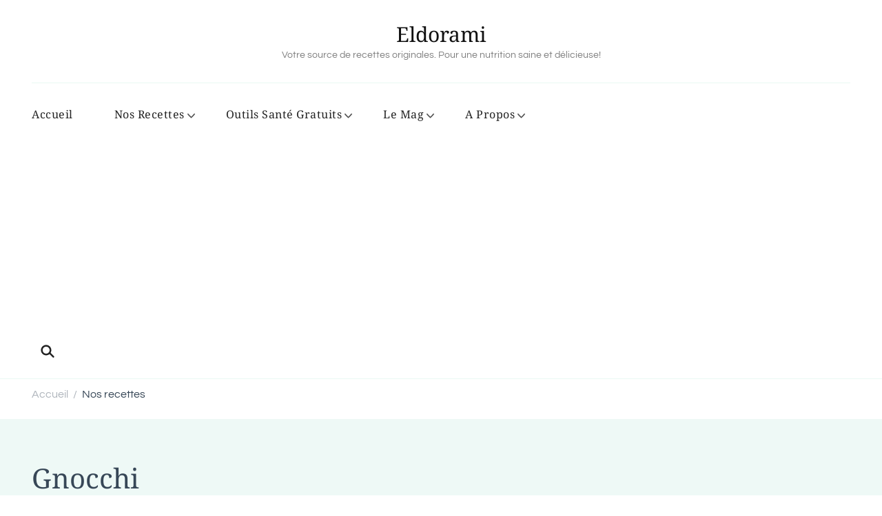

--- FILE ---
content_type: text/html; charset=UTF-8
request_url: https://eldorami.com/nos-recettes-par-tag/gnocchi/
body_size: 45410
content:
<!DOCTYPE html><html lang="fr-FR" prefix="og: http://ogp.me/ns#"><head itemscope="" itemtype="http://schema.org/WebSite"><meta charset="UTF-8"/>
<script>var __ezHttpConsent={setByCat:function(src,tagType,attributes,category,force,customSetScriptFn=null){var setScript=function(){if(force||window.ezTcfConsent[category]){if(typeof customSetScriptFn==='function'){customSetScriptFn();}else{var scriptElement=document.createElement(tagType);scriptElement.src=src;attributes.forEach(function(attr){for(var key in attr){if(attr.hasOwnProperty(key)){scriptElement.setAttribute(key,attr[key]);}}});var firstScript=document.getElementsByTagName(tagType)[0];firstScript.parentNode.insertBefore(scriptElement,firstScript);}}};if(force||(window.ezTcfConsent&&window.ezTcfConsent.loaded)){setScript();}else if(typeof getEzConsentData==="function"){getEzConsentData().then(function(ezTcfConsent){if(ezTcfConsent&&ezTcfConsent.loaded){setScript();}else{console.error("cannot get ez consent data");force=true;setScript();}});}else{force=true;setScript();console.error("getEzConsentData is not a function");}},};</script>
<script>var ezTcfConsent=window.ezTcfConsent?window.ezTcfConsent:{loaded:false,store_info:false,develop_and_improve_services:false,measure_ad_performance:false,measure_content_performance:false,select_basic_ads:false,create_ad_profile:false,select_personalized_ads:false,create_content_profile:false,select_personalized_content:false,understand_audiences:false,use_limited_data_to_select_content:false,};function getEzConsentData(){return new Promise(function(resolve){document.addEventListener("ezConsentEvent",function(event){var ezTcfConsent=event.detail.ezTcfConsent;resolve(ezTcfConsent);});});}</script>
<script>if(typeof _setEzCookies!=='function'){function _setEzCookies(ezConsentData){var cookies=window.ezCookieQueue;for(var i=0;i<cookies.length;i++){var cookie=cookies[i];if(ezConsentData&&ezConsentData.loaded&&ezConsentData[cookie.tcfCategory]){document.cookie=cookie.name+"="+cookie.value;}}}}
window.ezCookieQueue=window.ezCookieQueue||[];if(typeof addEzCookies!=='function'){function addEzCookies(arr){window.ezCookieQueue=[...window.ezCookieQueue,...arr];}}
addEzCookies([{name:"ezoab_268879",value:"mod13; Path=/; Domain=eldorami.com; Max-Age=7200",tcfCategory:"store_info",isEzoic:"true",},{name:"ezosuibasgeneris-1",value:"e2d56f3f-4507-40e1-43f7-5991b4d1e042; Path=/; Domain=eldorami.com; Expires=Thu, 28 Jan 2027 19:17:47 UTC; Secure; SameSite=None",tcfCategory:"understand_audiences",isEzoic:"true",}]);if(window.ezTcfConsent&&window.ezTcfConsent.loaded){_setEzCookies(window.ezTcfConsent);}else if(typeof getEzConsentData==="function"){getEzConsentData().then(function(ezTcfConsent){if(ezTcfConsent&&ezTcfConsent.loaded){_setEzCookies(window.ezTcfConsent);}else{console.error("cannot get ez consent data");_setEzCookies(window.ezTcfConsent);}});}else{console.error("getEzConsentData is not a function");_setEzCookies(window.ezTcfConsent);}</script><script type="text/javascript" data-ezscrex='false' data-cfasync='false'>window._ezaq = Object.assign({"edge_cache_status":11,"edge_response_time":1726,"url":"https://eldorami.com/nos-recettes-par-tag/gnocchi/"}, typeof window._ezaq !== "undefined" ? window._ezaq : {});</script><script type="text/javascript" data-ezscrex='false' data-cfasync='false'>window._ezaq = Object.assign({"ab_test_id":"mod13"}, typeof window._ezaq !== "undefined" ? window._ezaq : {});window.__ez=window.__ez||{};window.__ez.tf={"NewBanger":"lazyload"};</script><script type="text/javascript" data-ezscrex='false' data-cfasync='false'>window.ezDisableAds = true;</script>
<script data-ezscrex='false' data-cfasync='false' data-pagespeed-no-defer>var __ez=__ez||{};__ez.stms=Date.now();__ez.evt={};__ez.script={};__ez.ck=__ez.ck||{};__ez.template={};__ez.template.isOrig=true;__ez.queue=__ez.queue||function(){var e=0,i=0,t=[],n=!1,o=[],r=[],s=!0,a=function(e,i,n,o,r,s,a){var l=arguments.length>7&&void 0!==arguments[7]?arguments[7]:window,d=this;this.name=e,this.funcName=i,this.parameters=null===n?null:w(n)?n:[n],this.isBlock=o,this.blockedBy=r,this.deleteWhenComplete=s,this.isError=!1,this.isComplete=!1,this.isInitialized=!1,this.proceedIfError=a,this.fWindow=l,this.isTimeDelay=!1,this.process=function(){f("... func = "+e),d.isInitialized=!0,d.isComplete=!0,f("... func.apply: "+e);var i=d.funcName.split("."),n=null,o=this.fWindow||window;i.length>3||(n=3===i.length?o[i[0]][i[1]][i[2]]:2===i.length?o[i[0]][i[1]]:o[d.funcName]),null!=n&&n.apply(null,this.parameters),!0===d.deleteWhenComplete&&delete t[e],!0===d.isBlock&&(f("----- F'D: "+d.name),m())}},l=function(e,i,t,n,o,r,s){var a=arguments.length>7&&void 0!==arguments[7]?arguments[7]:window,l=this;this.name=e,this.path=i,this.async=o,this.defer=r,this.isBlock=t,this.blockedBy=n,this.isInitialized=!1,this.isError=!1,this.isComplete=!1,this.proceedIfError=s,this.fWindow=a,this.isTimeDelay=!1,this.isPath=function(e){return"/"===e[0]&&"/"!==e[1]},this.getSrc=function(e){return void 0!==window.__ezScriptHost&&this.isPath(e)&&"banger.js"!==this.name?window.__ezScriptHost+e:e},this.process=function(){l.isInitialized=!0,f("... file = "+e);var i=this.fWindow?this.fWindow.document:document,t=i.createElement("script");t.src=this.getSrc(this.path),!0===o?t.async=!0:!0===r&&(t.defer=!0),t.onerror=function(){var e={url:window.location.href,name:l.name,path:l.path,user_agent:window.navigator.userAgent};"undefined"!=typeof _ezaq&&(e.pageview_id=_ezaq.page_view_id);var i=encodeURIComponent(JSON.stringify(e)),t=new XMLHttpRequest;t.open("GET","//g.ezoic.net/ezqlog?d="+i,!0),t.send(),f("----- ERR'D: "+l.name),l.isError=!0,!0===l.isBlock&&m()},t.onreadystatechange=t.onload=function(){var e=t.readyState;f("----- F'D: "+l.name),e&&!/loaded|complete/.test(e)||(l.isComplete=!0,!0===l.isBlock&&m())},i.getElementsByTagName("head")[0].appendChild(t)}},d=function(e,i){this.name=e,this.path="",this.async=!1,this.defer=!1,this.isBlock=!1,this.blockedBy=[],this.isInitialized=!0,this.isError=!1,this.isComplete=i,this.proceedIfError=!1,this.isTimeDelay=!1,this.process=function(){}};function c(e,i,n,s,a,d,c,u,f){var m=new l(e,i,n,s,a,d,c,f);!0===u?o[e]=m:r[e]=m,t[e]=m,h(m)}function h(e){!0!==u(e)&&0!=s&&e.process()}function u(e){if(!0===e.isTimeDelay&&!1===n)return f(e.name+" blocked = TIME DELAY!"),!0;if(w(e.blockedBy))for(var i=0;i<e.blockedBy.length;i++){var o=e.blockedBy[i];if(!1===t.hasOwnProperty(o))return f(e.name+" blocked = "+o),!0;if(!0===e.proceedIfError&&!0===t[o].isError)return!1;if(!1===t[o].isComplete)return f(e.name+" blocked = "+o),!0}return!1}function f(e){var i=window.location.href,t=new RegExp("[?&]ezq=([^&#]*)","i").exec(i);"1"===(t?t[1]:null)&&console.debug(e)}function m(){++e>200||(f("let's go"),p(o),p(r))}function p(e){for(var i in e)if(!1!==e.hasOwnProperty(i)){var t=e[i];!0===t.isComplete||u(t)||!0===t.isInitialized||!0===t.isError?!0===t.isError?f(t.name+": error"):!0===t.isComplete?f(t.name+": complete already"):!0===t.isInitialized&&f(t.name+": initialized already"):t.process()}}function w(e){return"[object Array]"==Object.prototype.toString.call(e)}return window.addEventListener("load",(function(){setTimeout((function(){n=!0,f("TDELAY -----"),m()}),5e3)}),!1),{addFile:c,addFileOnce:function(e,i,n,o,r,s,a,l,d){t[e]||c(e,i,n,o,r,s,a,l,d)},addDelayFile:function(e,i){var n=new l(e,i,!1,[],!1,!1,!0);n.isTimeDelay=!0,f(e+" ...  FILE! TDELAY"),r[e]=n,t[e]=n,h(n)},addFunc:function(e,n,s,l,d,c,u,f,m,p){!0===c&&(e=e+"_"+i++);var w=new a(e,n,s,l,d,u,f,p);!0===m?o[e]=w:r[e]=w,t[e]=w,h(w)},addDelayFunc:function(e,i,n){var o=new a(e,i,n,!1,[],!0,!0);o.isTimeDelay=!0,f(e+" ...  FUNCTION! TDELAY"),r[e]=o,t[e]=o,h(o)},items:t,processAll:m,setallowLoad:function(e){s=e},markLoaded:function(e){if(e&&0!==e.length){if(e in t){var i=t[e];!0===i.isComplete?f(i.name+" "+e+": error loaded duplicate"):(i.isComplete=!0,i.isInitialized=!0)}else t[e]=new d(e,!0);f("markLoaded dummyfile: "+t[e].name)}},logWhatsBlocked:function(){for(var e in t)!1!==t.hasOwnProperty(e)&&u(t[e])}}}();__ez.evt.add=function(e,t,n){e.addEventListener?e.addEventListener(t,n,!1):e.attachEvent?e.attachEvent("on"+t,n):e["on"+t]=n()},__ez.evt.remove=function(e,t,n){e.removeEventListener?e.removeEventListener(t,n,!1):e.detachEvent?e.detachEvent("on"+t,n):delete e["on"+t]};__ez.script.add=function(e){var t=document.createElement("script");t.src=e,t.async=!0,t.type="text/javascript",document.getElementsByTagName("head")[0].appendChild(t)};__ez.dot=__ez.dot||{};__ez.queue.addFileOnce('/detroitchicago/boise.js', '/detroitchicago/boise.js?gcb=195-0&cb=5', true, [], true, false, true, false);__ez.queue.addFileOnce('/parsonsmaize/abilene.js', '/parsonsmaize/abilene.js?gcb=195-0&cb=e80eca0cdb', true, [], true, false, true, false);__ez.queue.addFileOnce('/parsonsmaize/mulvane.js', '/parsonsmaize/mulvane.js?gcb=195-0&cb=e75e48eec0', true, ['/parsonsmaize/abilene.js'], true, false, true, false);__ez.queue.addFileOnce('/detroitchicago/birmingham.js', '/detroitchicago/birmingham.js?gcb=195-0&cb=539c47377c', true, ['/parsonsmaize/abilene.js'], true, false, true, false);</script>
<script data-ezscrex="false" type="text/javascript" data-cfasync="false">window._ezaq = Object.assign({"ad_cache_level":0,"adpicker_placement_cnt":0,"ai_placeholder_cache_level":0,"ai_placeholder_placement_cnt":-1,"domain":"eldorami.com","domain_id":268879,"ezcache_level":0,"ezcache_skip_code":14,"has_bad_image":0,"has_bad_words":0,"is_sitespeed":0,"lt_cache_level":0,"response_size":172544,"response_size_orig":166782,"response_time_orig":1717,"template_id":120,"url":"https://eldorami.com/nos-recettes-par-tag/gnocchi/","word_count":0,"worst_bad_word_level":0}, typeof window._ezaq !== "undefined" ? window._ezaq : {});__ez.queue.markLoaded('ezaqBaseReady');</script>
<script type='text/javascript' data-ezscrex='false' data-cfasync='false'>
window.ezAnalyticsStatic = true;

function analyticsAddScript(script) {
	var ezDynamic = document.createElement('script');
	ezDynamic.type = 'text/javascript';
	ezDynamic.innerHTML = script;
	document.head.appendChild(ezDynamic);
}
function getCookiesWithPrefix() {
    var allCookies = document.cookie.split(';');
    var cookiesWithPrefix = {};

    for (var i = 0; i < allCookies.length; i++) {
        var cookie = allCookies[i].trim();

        for (var j = 0; j < arguments.length; j++) {
            var prefix = arguments[j];
            if (cookie.indexOf(prefix) === 0) {
                var cookieParts = cookie.split('=');
                var cookieName = cookieParts[0];
                var cookieValue = cookieParts.slice(1).join('=');
                cookiesWithPrefix[cookieName] = decodeURIComponent(cookieValue);
                break; // Once matched, no need to check other prefixes
            }
        }
    }

    return cookiesWithPrefix;
}
function productAnalytics() {
	var d = {"pr":[6],"omd5":"93fcba2fabd12f6f570da27fe69a7bcb","nar":"risk score"};
	d.u = _ezaq.url;
	d.p = _ezaq.page_view_id;
	d.v = _ezaq.visit_uuid;
	d.ab = _ezaq.ab_test_id;
	d.e = JSON.stringify(_ezaq);
	d.ref = document.referrer;
	d.c = getCookiesWithPrefix('active_template', 'ez', 'lp_');
	if(typeof ez_utmParams !== 'undefined') {
		d.utm = ez_utmParams;
	}

	var dataText = JSON.stringify(d);
	var xhr = new XMLHttpRequest();
	xhr.open('POST','/ezais/analytics?cb=1', true);
	xhr.onload = function () {
		if (xhr.status!=200) {
            return;
		}

        if(document.readyState !== 'loading') {
            analyticsAddScript(xhr.response);
            return;
        }

        var eventFunc = function() {
            if(document.readyState === 'loading') {
                return;
            }
            document.removeEventListener('readystatechange', eventFunc, false);
            analyticsAddScript(xhr.response);
        };

        document.addEventListener('readystatechange', eventFunc, false);
	};
	xhr.setRequestHeader('Content-Type','text/plain');
	xhr.send(dataText);
}
__ez.queue.addFunc("productAnalytics", "productAnalytics", null, true, ['ezaqBaseReady'], false, false, false, true);
</script><base href="https://eldorami.com/nos-recettes-par-tag/gnocchi/"/><meta name="viewport" content="width=device-width, initial-scale=1"/><link rel="profile" href="https://gmpg.org/xfn/11" /><link rel="preload" href="https://eldorami.com/wp-content/fonts/noto-serif/ga6daw1J5X9T9RW6j9bNVls-hfgvz8JcMofYTYf6D30.woff2" as="font" type="font/woff2" crossorigin=""/><link rel="preload" href="https://eldorami.com/wp-content/fonts/questrial/QdVUSTchPBm7nuUeVf70viFl.woff2" as="font" type="font/woff2" crossorigin=""/><meta name="robots" content="index, follow, max-image-preview:large, max-snippet:-1, max-video-preview:-1"/><style>img:is([sizes="auto" i], [sizes^="auto," i]){contain-intrinsic-size:3000px 1500px}</style><title>Gnocchi - Eldorami</title><link rel="canonical" href="https://eldorami.com/nos-recettes-par-tag/gnocchi/"/><meta property="og:locale" content="fr_FR"/><meta property="og:type" content="article"/><meta property="og:title" content="Gnocchi - Eldorami"/><meta property="og:url" content="https://eldorami.com/nos-recettes-par-tag/gnocchi/"/><meta property="og:site_name" content="Eldorami"/><meta property="og:image" content="https://i0.wp.com/eldorami.com/wp-content/uploads/sites/3/2021/04/eldorami-raid-nihel-text.jpg?fit=1638%2C2048&amp;ssl=1"/><meta property="og:image:width" content="1638"/><meta property="og:image:height" content="2048"/><meta property="og:image:type" content="image/jpeg"/><meta name="twitter:card" content="summary_large_image"/><meta name="twitter:site" content="@EldoramiKitchen"/> <script type="application/ld+json" class="yoast-schema-graph">{"@context":"https://schema.org","@graph":[{"@type":"CollectionPage","@id":"https://eldorami.com/nos-recettes-par-tag/gnocchi/","url":"https://eldorami.com/nos-recettes-par-tag/gnocchi/","name":"Gnocchi - Eldorami","isPartOf":{"@id":"https://eldorami.com/#website"},"primaryImageOfPage":{"@id":"https://eldorami.com/nos-recettes-par-tag/gnocchi/#primaryimage"},"image":{"@id":"https://eldorami.com/nos-recettes-par-tag/gnocchi/#primaryimage"},"thumbnailUrl":"https://i0.wp.com/eldorami.com/wp-content/uploads/sites/3/2020/11/Eldorami-Gnocchi-Maison-Italienne-6.jpg?fit=2048%2C2048&ssl=1","breadcrumb":{"@id":"https://eldorami.com/nos-recettes-par-tag/gnocchi/#breadcrumb"},"inLanguage":"fr-FR"},{"@type":"ImageObject","inLanguage":"fr-FR","@id":"https://eldorami.com/nos-recettes-par-tag/gnocchi/#primaryimage","url":"https://i0.wp.com/eldorami.com/wp-content/uploads/sites/3/2020/11/Eldorami-Gnocchi-Maison-Italienne-6.jpg?fit=2048%2C2048&ssl=1","contentUrl":"https://i0.wp.com/eldorami.com/wp-content/uploads/sites/3/2020/11/Eldorami-Gnocchi-Maison-Italienne-6.jpg?fit=2048%2C2048&ssl=1","width":2048,"height":2048,"caption":"plat de gnocchi avec du parmesan et des feuilles de basilic"},{"@type":"BreadcrumbList","@id":"https://eldorami.com/nos-recettes-par-tag/gnocchi/#breadcrumb","itemListElement":[{"@type":"ListItem","position":1,"name":"Accueil","item":"https://eldorami.com/"},{"@type":"ListItem","position":2,"name":"Gnocchi"}]},{"@type":"WebSite","@id":"https://eldorami.com/#website","url":"https://eldorami.com/","name":"Eldorami","description":"Votre source de recettes originales. Pour une nutrition saine et délicieuse!","publisher":{"@id":"https://eldorami.com/#organization"},"potentialAction":[{"@type":"SearchAction","target":{"@type":"EntryPoint","urlTemplate":"https://eldorami.com/?s={search_term_string}"},"query-input":{"@type":"PropertyValueSpecification","valueRequired":true,"valueName":"search_term_string"}}],"inLanguage":"fr-FR"},{"@type":"Organization","@id":"https://eldorami.com/#organization","name":"Eldorami","url":"https://eldorami.com/","logo":{"@type":"ImageObject","inLanguage":"fr-FR","@id":"https://eldorami.com/#/schema/logo/image/","url":"https://eldorami.com/wp-content/uploads/sites/3/2020/10/Logo-Eldorami.png","contentUrl":"https://eldorami.com/wp-content/uploads/sites/3/2020/10/Logo-Eldorami.png","width":512,"height":512,"caption":"Eldorami"},"image":{"@id":"https://eldorami.com/#/schema/logo/image/"},"sameAs":["https://www.facebook.com/eldorami","https://x.com/EldoramiKitchen","https://www.instagram.com/eldorami.kitchen/","https://www.pinterest.fr/eldorami/","https://www.youtube.com/c/eldorami"]}]}</script> <link href="https://www.googletagmanager.com" rel="dns-prefetch"/><link href="https://connect.facebook.net" rel="dns-prefetch"/><link href="https://pagead2.googlesyndication.com" rel="dns-prefetch"/><link href="https://www.google.com" rel="dns-prefetch"/><link href="https://www.google-analytics.com" rel="dns-prefetch"/><link href="https://static.addtoany.com" rel="dns-prefetch"/><link href="https://adservice.google.fr" rel="dns-prefetch"/><link href="https://adservice.google.com" rel="dns-prefetch"/><link href="https://googleads.g.doubleclick.net" rel="dns-prefetch"/><link href="https://chimpstatic.com" rel="dns-prefetch"/><link href="https://stats.g.doubleclick.net" rel="dns-prefetch"/><link href="https://s.pinimg.com" rel="dns-prefetch"/><link href="https://www.facebook.com" rel="dns-prefetch"/><link href="https://www.googletagservices.com" rel="dns-prefetch"/><link href="https://ct.pinterest.com" rel="dns-prefetch"/><link href="https://www.gstatic.com" rel="dns-prefetch"/><link href="https://graph.facebook.com" rel="dns-prefetch"/><link href="https://widgets.pinterest.com" rel="dns-prefetch"/><link href="https://tpc.googlesyndication.com" rel="dns-prefetch"/><link href="https://ajax.cloudflare.com" rel="preconnect"/><link href="https://www.google.com" rel="preconnect"/><link href="https://pagead2.googlesyndication.com" rel="preconnect"/><link href="https://www.googletagmanager.com" rel="preconnect"/><link href="https://connect.facebook.net" rel="preconnect"/><link href="https://googleads.g.doubleclick.net" rel="preconnect"/><link href="https://www.google-analytics.com" rel="preconnect"/><link href="https://partner.googleadservices.com" rel="preconnect"/><link href="https://adservice.google.fr" rel="preconnect"/><link href="https://adservice.google.com" rel="preconnect"/><link href="https://www.googletagservices.com" rel="preconnect"/><link href="https://s.pinimg.com" rel="preconnect"/><link href="https://ct.pinterest.com" rel="preconnect"/><link href="https://www.gstatic.com" rel="preconnect"/><link href="https://stats.g.doubleclick.net" rel="preconnect"/><link href="https://tpc.googlesyndication.com" rel="preconnect"/><link href="https://www.facebook.com" rel="preconnect"/><link rel="alternate" type="application/rss+xml" title="Eldorami » Flux" href="https://eldorami.com/feed/"/><link rel="alternate" type="application/rss+xml" title="Eldorami » Flux des commentaires" href="https://eldorami.com/comments/feed/"/><link rel="alternate" type="application/rss+xml" title="Flux pour Eldorami » Gnocchi Tag" href="https://eldorami.com/nos-recettes-par-tag/gnocchi/feed/"/> <script>/*<![CDATA[*/window._wpemojiSettings={"baseUrl":"https:\/\/s.w.org\/images\/core\/emoji\/15.1.0\/72x72\/","ext":".png","svgUrl":"https:\/\/s.w.org\/images\/core\/emoji\/15.1.0\/svg\/","svgExt":".svg","source":{"concatemoji":"https:\/\/eldorami.com\/wp-includes\/js\/wp-emoji-release.min.js?ver=6.8.1"}};
/*! This file is auto-generated */
!function(i,n){var o,s,e;function c(e){try{var t={supportTests:e,timestamp:(new Date).valueOf()};sessionStorage.setItem(o,JSON.stringify(t))}catch(e){}}function p(e,t,n){e.clearRect(0,0,e.canvas.width,e.canvas.height),e.fillText(t,0,0);var t=new Uint32Array(e.getImageData(0,0,e.canvas.width,e.canvas.height).data),r=(e.clearRect(0,0,e.canvas.width,e.canvas.height),e.fillText(n,0,0),new Uint32Array(e.getImageData(0,0,e.canvas.width,e.canvas.height).data));return t.every(function(e,t){return e===r[t]})}function u(e,t,n){switch(t){case"flag":return n(e,"\ud83c\udff3\ufe0f\u200d\u26a7\ufe0f","\ud83c\udff3\ufe0f\u200b\u26a7\ufe0f")?!1:!n(e,"\ud83c\uddfa\ud83c\uddf3","\ud83c\uddfa\u200b\ud83c\uddf3")&&!n(e,"\ud83c\udff4\udb40\udc67\udb40\udc62\udb40\udc65\udb40\udc6e\udb40\udc67\udb40\udc7f","\ud83c\udff4\u200b\udb40\udc67\u200b\udb40\udc62\u200b\udb40\udc65\u200b\udb40\udc6e\u200b\udb40\udc67\u200b\udb40\udc7f");case"emoji":return!n(e,"\ud83d\udc26\u200d\ud83d\udd25","\ud83d\udc26\u200b\ud83d\udd25")}return!1}function f(e,t,n){var r="undefined"!=typeof WorkerGlobalScope&&self instanceof WorkerGlobalScope?new OffscreenCanvas(300,150):i.createElement("canvas"),a=r.getContext("2d",{willReadFrequently:!0}),o=(a.textBaseline="top",a.font="600 32px Arial",{});return e.forEach(function(e){o[e]=t(a,e,n)}),o}function t(e){var t=i.createElement("script");t.src=e,t.defer=!0,i.head.appendChild(t)}"undefined"!=typeof Promise&&(o="wpEmojiSettingsSupports",s=["flag","emoji"],n.supports={everything:!0,everythingExceptFlag:!0},e=new Promise(function(e){i.addEventListener("DOMContentLoaded",e,{once:!0})}),new Promise(function(t){var n=function(){try{var e=JSON.parse(sessionStorage.getItem(o));if("object"==typeof e&&"number"==typeof e.timestamp&&(new Date).valueOf()<e.timestamp+604800&&"object"==typeof e.supportTests)return e.supportTests}catch(e){}return null}();if(!n){if("undefined"!=typeof Worker&&"undefined"!=typeof OffscreenCanvas&&"undefined"!=typeof URL&&URL.createObjectURL&&"undefined"!=typeof Blob)try{var e="postMessage("+f.toString()+"("+[JSON.stringify(s),u.toString(),p.toString()].join(",")+"));",r=new Blob([e],{type:"text/javascript"}),a=new Worker(URL.createObjectURL(r),{name:"wpTestEmojiSupports"});return void(a.onmessage=function(e){c(n=e.data),a.terminate(),t(n)})}catch(e){}c(n=f(s,u,p))}t(n)}).then(function(e){for(var t in e)n.supports[t]=e[t],n.supports.everything=n.supports.everything&&n.supports[t],"flag"!==t&&(n.supports.everythingExceptFlag=n.supports.everythingExceptFlag&&n.supports[t]);n.supports.everythingExceptFlag=n.supports.everythingExceptFlag&&!n.supports.flag,n.DOMReady=!1,n.readyCallback=function(){n.DOMReady=!0}}).then(function(){return e}).then(function(){var e;n.supports.everything||(n.readyCallback(),(e=n.source||{}).concatemoji?t(e.concatemoji):e.wpemoji&&e.twemoji&&(t(e.twemoji),t(e.wpemoji)))}))}((window,document),window._wpemojiSettings);/*]]>*/</script> <style id="wp-emoji-styles-inline-css">img.wp-smiley,img.emoji{display:inline !important;border:none !important;box-shadow:none !important;height:1em !important;width:1em !important;margin:0 0.07em !important;vertical-align:-0.1em !important;background:none !important;padding:0 !important}</style><link rel="stylesheet" id="wp-block-library-css" href="https://eldorami.com/wp-includes/css/dist/block-library/style.min.css?ver=6.8.1" type="text/css" media="all"/><style id="wp-block-library-theme-inline-css">.wp-block-audio :where(figcaption){color:#555;font-size:13px;text-align:center}.is-dark-theme .wp-block-audio :where(figcaption){color:#ffffffa6}.wp-block-audio{margin:0 0 1em}.wp-block-code{border:1px solid #ccc;border-radius:4px;font-family:Menlo,Consolas,monaco,monospace;padding:.8em 1em}.wp-block-embed :where(figcaption){color:#555;font-size:13px;text-align:center}.is-dark-theme .wp-block-embed :where(figcaption){color:#ffffffa6}.wp-block-embed{margin:0 0 1em}.blocks-gallery-caption{color:#555;font-size:13px;text-align:center}.is-dark-theme .blocks-gallery-caption{color:#ffffffa6}:root :where(.wp-block-image figcaption){color:#555;font-size:13px;text-align:center}.is-dark-theme :root :where(.wp-block-image figcaption){color:#ffffffa6}.wp-block-image{margin:0 0 1em}.wp-block-pullquote{border-bottom:4px solid;border-top:4px solid;color:currentColor;margin-bottom:1.75em}.wp-block-pullquote cite,.wp-block-pullquote footer,.wp-block-pullquote__citation{color:currentColor;font-size:.8125em;font-style:normal;text-transform:uppercase}.wp-block-quote{border-left:.25em solid;margin:0 0 1.75em;padding-left:1em}.wp-block-quote cite,.wp-block-quote footer{color:currentColor;font-size:.8125em;font-style:normal;position:relative}.wp-block-quote:where(.has-text-align-right){border-left:none;border-right:.25em solid;padding-left:0;padding-right:1em}.wp-block-quote:where(.has-text-align-center){border:none;padding-left:0}.wp-block-quote.is-large,.wp-block-quote.is-style-large,.wp-block-quote:where(.is-style-plain){border:none}.wp-block-search .wp-block-search__label{font-weight:700}.wp-block-search__button{border:1px solid #ccc;padding:.375em .625em}:where(.wp-block-group.has-background){padding:1.25em 2.375em}.wp-block-separator.has-css-opacity{opacity:.4}.wp-block-separator{border:none;border-bottom:2px solid;margin-left:auto;margin-right:auto}.wp-block-separator.has-alpha-channel-opacity{opacity:1}.wp-block-separator:not(.is-style-wide):not(.is-style-dots){width:100px}.wp-block-separator.has-background:not(.is-style-dots){border-bottom:none;height:1px}.wp-block-separator.has-background:not(.is-style-wide):not(.is-style-dots){height:2px}.wp-block-table{margin:0 0 1em}.wp-block-table td,.wp-block-table th{word-break:normal}.wp-block-table :where(figcaption){color:#555;font-size:13px;text-align:center}.is-dark-theme .wp-block-table :where(figcaption){color:#ffffffa6}.wp-block-video :where(figcaption){color:#555;font-size:13px;text-align:center}.is-dark-theme .wp-block-video :where(figcaption){color:#ffffffa6}.wp-block-video{margin:0 0 1em}:root :where(.wp-block-template-part.has-background){margin-bottom:0;margin-top:0;padding:1.25em 2.375em}</style><style id="classic-theme-styles-inline-css">/*! This file is auto-generated */
.wp-block-button__link{color:#fff;background-color:#32373c;border-radius:9999px;box-shadow:none;text-decoration:none;padding:calc(.667em + 2px) calc(1.333em + 2px);font-size:1.125em}.wp-block-file__button{background:#32373c;color:#fff;text-decoration:none}</style><link rel="stylesheet" id="mediaelement-css" href="https://eldorami.com/wp-includes/js/mediaelement/mediaelementplayer-legacy.min.css?ver=4.2.17" type="text/css" media="all"/><link rel="stylesheet" id="wp-mediaelement-css" href="https://eldorami.com/wp-includes/js/mediaelement/wp-mediaelement.min.css?ver=6.8.1" type="text/css" media="all"/><style id="jetpack-sharing-buttons-style-inline-css">.jetpack-sharing-buttons__services-list{display:flex;flex-direction:row;flex-wrap:wrap;gap:0;list-style-type:none;margin:5px;padding:0}.jetpack-sharing-buttons__services-list.has-small-icon-size{font-size:12px}.jetpack-sharing-buttons__services-list.has-normal-icon-size{font-size:16px}.jetpack-sharing-buttons__services-list.has-large-icon-size{font-size:24px}.jetpack-sharing-buttons__services-list.has-huge-icon-size{font-size:36px}@media print{.jetpack-sharing-buttons__services-list{display:none!important}}.editor-styles-wrapper .wp-block-jetpack-sharing-buttons{gap:0;padding-inline-start:0}ul.jetpack-sharing-buttons__services-list.has-background{padding:1.25em 2.375em}</style><link rel="stylesheet" id="helpie-faq-bundle-styles-css" href="https://eldorami.com/wp-content/plugins/helpie-faq/assets/bundles/main.app.css?ver=1.36" type="text/css" media="all"/><style id="global-styles-inline-css">/*<![CDATA[*/:root{--wp--preset--aspect-ratio--square:1;--wp--preset--aspect-ratio--4-3:4/3;--wp--preset--aspect-ratio--3-4:3/4;--wp--preset--aspect-ratio--3-2:3/2;--wp--preset--aspect-ratio--2-3:2/3;--wp--preset--aspect-ratio--16-9:16/9;--wp--preset--aspect-ratio--9-16:9/16;--wp--preset--color--black:#000;--wp--preset--color--cyan-bluish-gray:#abb8c3;--wp--preset--color--white:#fff;--wp--preset--color--pale-pink:#f78da7;--wp--preset--color--vivid-red:#cf2e2e;--wp--preset--color--luminous-vivid-orange:#ff6900;--wp--preset--color--luminous-vivid-amber:#fcb900;--wp--preset--color--light-green-cyan:#7bdcb5;--wp--preset--color--vivid-green-cyan:#00d084;--wp--preset--color--pale-cyan-blue:#8ed1fc;--wp--preset--color--vivid-cyan-blue:#0693e3;--wp--preset--color--vivid-purple:#9b51e0;--wp--preset--gradient--vivid-cyan-blue-to-vivid-purple:linear-gradient(135deg,rgba(6,147,227,1) 0%,rgb(155,81,224) 100%);--wp--preset--gradient--light-green-cyan-to-vivid-green-cyan:linear-gradient(135deg,rgb(122,220,180) 0%,rgb(0,208,130) 100%);--wp--preset--gradient--luminous-vivid-amber-to-luminous-vivid-orange:linear-gradient(135deg,rgba(252,185,0,1) 0%,rgba(255,105,0,1) 100%);--wp--preset--gradient--luminous-vivid-orange-to-vivid-red:linear-gradient(135deg,rgba(255,105,0,1) 0%,rgb(207,46,46) 100%);--wp--preset--gradient--very-light-gray-to-cyan-bluish-gray:linear-gradient(135deg,rgb(238,238,238) 0%,rgb(169,184,195) 100%);--wp--preset--gradient--cool-to-warm-spectrum:linear-gradient(135deg,rgb(74,234,220) 0%,rgb(151,120,209) 20%,rgb(207,42,186) 40%,rgb(238,44,130) 60%,rgb(251,105,98) 80%,rgb(254,248,76) 100%);--wp--preset--gradient--blush-light-purple:linear-gradient(135deg,rgb(255,206,236) 0%,rgb(152,150,240) 100%);--wp--preset--gradient--blush-bordeaux:linear-gradient(135deg,rgb(254,205,165) 0%,rgb(254,45,45) 50%,rgb(107,0,62) 100%);--wp--preset--gradient--luminous-dusk:linear-gradient(135deg,rgb(255,203,112) 0%,rgb(199,81,192) 50%,rgb(65,88,208) 100%);--wp--preset--gradient--pale-ocean:linear-gradient(135deg,rgb(255,245,203) 0%,rgb(182,227,212) 50%,rgb(51,167,181) 100%);--wp--preset--gradient--electric-grass:linear-gradient(135deg,rgb(202,248,128) 0%,rgb(113,206,126) 100%);--wp--preset--gradient--midnight:linear-gradient(135deg,rgb(2,3,129) 0%,rgb(40,116,252) 100%);--wp--preset--font-size--small:13px;--wp--preset--font-size--medium:20px;--wp--preset--font-size--large:36px;--wp--preset--font-size--x-large:42px;--wp--preset--spacing--20:0.44rem;--wp--preset--spacing--30:0.67rem;--wp--preset--spacing--40:1rem;--wp--preset--spacing--50:1.5rem;--wp--preset--spacing--60:2.25rem;--wp--preset--spacing--70:3.38rem;--wp--preset--spacing--80:5.06rem;--wp--preset--shadow--natural:6px 6px 9px rgba(0, 0, 0, 0.2);--wp--preset--shadow--deep:12px 12px 50px rgba(0, 0, 0, 0.4);--wp--preset--shadow--sharp:6px 6px 0px rgba(0, 0, 0, 0.2);--wp--preset--shadow--outlined:6px 6px 0px -3px rgba(255, 255, 255, 1), 6px 6px rgba(0, 0, 0, 1);--wp--preset--shadow--crisp:6px 6px 0px rgba(0, 0, 0, 1)}:where(.is-layout-flex){gap:0.5em}:where(.is-layout-grid){gap:0.5em}body .is-layout-flex{display:flex}.is-layout-flex{flex-wrap:wrap;align-items:center}.is-layout-flex>:is(*,div){margin:0}body .is-layout-grid{display:grid}.is-layout-grid>:is(*,div){margin:0}:where(.wp-block-columns.is-layout-flex){gap:2em}:where(.wp-block-columns.is-layout-grid){gap:2em}:where(.wp-block-post-template.is-layout-flex){gap:1.25em}:where(.wp-block-post-template.is-layout-grid){gap:1.25em}.has-black-color{color:var(--wp--preset--color--black) !important}.has-cyan-bluish-gray-color{color:var(--wp--preset--color--cyan-bluish-gray) !important}.has-white-color{color:var(--wp--preset--color--white) !important}.has-pale-pink-color{color:var(--wp--preset--color--pale-pink) !important}.has-vivid-red-color{color:var(--wp--preset--color--vivid-red) !important}.has-luminous-vivid-orange-color{color:var(--wp--preset--color--luminous-vivid-orange) !important}.has-luminous-vivid-amber-color{color:var(--wp--preset--color--luminous-vivid-amber) !important}.has-light-green-cyan-color{color:var(--wp--preset--color--light-green-cyan) !important}.has-vivid-green-cyan-color{color:var(--wp--preset--color--vivid-green-cyan) !important}.has-pale-cyan-blue-color{color:var(--wp--preset--color--pale-cyan-blue) !important}.has-vivid-cyan-blue-color{color:var(--wp--preset--color--vivid-cyan-blue) !important}.has-vivid-purple-color{color:var(--wp--preset--color--vivid-purple) !important}.has-black-background-color{background-color:var(--wp--preset--color--black) !important}.has-cyan-bluish-gray-background-color{background-color:var(--wp--preset--color--cyan-bluish-gray) !important}.has-white-background-color{background-color:var(--wp--preset--color--white) !important}.has-pale-pink-background-color{background-color:var(--wp--preset--color--pale-pink) !important}.has-vivid-red-background-color{background-color:var(--wp--preset--color--vivid-red) !important}.has-luminous-vivid-orange-background-color{background-color:var(--wp--preset--color--luminous-vivid-orange) !important}.has-luminous-vivid-amber-background-color{background-color:var(--wp--preset--color--luminous-vivid-amber) !important}.has-light-green-cyan-background-color{background-color:var(--wp--preset--color--light-green-cyan) !important}.has-vivid-green-cyan-background-color{background-color:var(--wp--preset--color--vivid-green-cyan) !important}.has-pale-cyan-blue-background-color{background-color:var(--wp--preset--color--pale-cyan-blue) !important}.has-vivid-cyan-blue-background-color{background-color:var(--wp--preset--color--vivid-cyan-blue) !important}.has-vivid-purple-background-color{background-color:var(--wp--preset--color--vivid-purple) !important}.has-black-border-color{border-color:var(--wp--preset--color--black) !important}.has-cyan-bluish-gray-border-color{border-color:var(--wp--preset--color--cyan-bluish-gray) !important}.has-white-border-color{border-color:var(--wp--preset--color--white) !important}.has-pale-pink-border-color{border-color:var(--wp--preset--color--pale-pink) !important}.has-vivid-red-border-color{border-color:var(--wp--preset--color--vivid-red) !important}.has-luminous-vivid-orange-border-color{border-color:var(--wp--preset--color--luminous-vivid-orange) !important}.has-luminous-vivid-amber-border-color{border-color:var(--wp--preset--color--luminous-vivid-amber) !important}.has-light-green-cyan-border-color{border-color:var(--wp--preset--color--light-green-cyan) !important}.has-vivid-green-cyan-border-color{border-color:var(--wp--preset--color--vivid-green-cyan) !important}.has-pale-cyan-blue-border-color{border-color:var(--wp--preset--color--pale-cyan-blue) !important}.has-vivid-cyan-blue-border-color{border-color:var(--wp--preset--color--vivid-cyan-blue) !important}.has-vivid-purple-border-color{border-color:var(--wp--preset--color--vivid-purple) !important}.has-vivid-cyan-blue-to-vivid-purple-gradient-background{background:var(--wp--preset--gradient--vivid-cyan-blue-to-vivid-purple) !important}.has-light-green-cyan-to-vivid-green-cyan-gradient-background{background:var(--wp--preset--gradient--light-green-cyan-to-vivid-green-cyan) !important}.has-luminous-vivid-amber-to-luminous-vivid-orange-gradient-background{background:var(--wp--preset--gradient--luminous-vivid-amber-to-luminous-vivid-orange) !important}.has-luminous-vivid-orange-to-vivid-red-gradient-background{background:var(--wp--preset--gradient--luminous-vivid-orange-to-vivid-red) !important}.has-very-light-gray-to-cyan-bluish-gray-gradient-background{background:var(--wp--preset--gradient--very-light-gray-to-cyan-bluish-gray) !important}.has-cool-to-warm-spectrum-gradient-background{background:var(--wp--preset--gradient--cool-to-warm-spectrum) !important}.has-blush-light-purple-gradient-background{background:var(--wp--preset--gradient--blush-light-purple) !important}.has-blush-bordeaux-gradient-background{background:var(--wp--preset--gradient--blush-bordeaux) !important}.has-luminous-dusk-gradient-background{background:var(--wp--preset--gradient--luminous-dusk) !important}.has-pale-ocean-gradient-background{background:var(--wp--preset--gradient--pale-ocean) !important}.has-electric-grass-gradient-background{background:var(--wp--preset--gradient--electric-grass) !important}.has-midnight-gradient-background{background:var(--wp--preset--gradient--midnight) !important}.has-small-font-size{font-size:var(--wp--preset--font-size--small) !important}.has-medium-font-size{font-size:var(--wp--preset--font-size--medium) !important}.has-large-font-size{font-size:var(--wp--preset--font-size--large) !important}.has-x-large-font-size{font-size:var(--wp--preset--font-size--x-large) !important}:where(.wp-block-post-template.is-layout-flex){gap:1.25em}:where(.wp-block-post-template.is-layout-grid){gap:1.25em}:where(.wp-block-columns.is-layout-flex){gap:2em}:where(.wp-block-columns.is-layout-grid){gap:2em}:root :where(.wp-block-pullquote){font-size:1.5em;line-height:1.6}/*]]>*/</style><link rel="stylesheet" id="contact-form-7-css" href="https://eldorami.com/wp-content/plugins/contact-form-7/includes/css/styles.css?ver=6.0.6" type="text/css" media="all"/><link rel="stylesheet" id="blossomthemes-email-newsletter-css" href="https://eldorami.com/wp-content/plugins/blossomthemes-email-newsletter/public/css/blossomthemes-email-newsletter-public.min.css?ver=2.2.10" type="text/css" media="all"/><link rel="stylesheet" id="blossomthemes-toolkit-css" href="https://eldorami.com/wp-content/plugins/blossomthemes-toolkit/public/css/blossomthemes-toolkit-public.min.css?ver=2.2.6" type="text/css" media="all"/><link rel="stylesheet" id="delicious-recipes-single-css" href="https://eldorami.com/wp-content/plugins/delicious-recipes/assets/public/css/min/delicious-recipes-public.min.css?ver=1.8.3" type="text/css" media="all"/><link rel="stylesheet" id="delicious-recipe-styles-css" href="https://eldorami.com/wp-content/plugins/delicious-recipes/assets/build/publicCSS.css?ver=1.8.3" type="text/css" media="all"/><link rel="stylesheet" id="parent-style-css" href="https://eldorami.com/wp-content/themes/cookery/style.css?ver=6.8.1" type="text/css" media="all"/><link rel="stylesheet" id="cookery-google-fonts-css" href="https://eldorami.com/wp-content/fonts/c5ae22ed0e7aadbbdec786136f92b365.css" type="text/css" media="all"/><link rel="stylesheet" id="owl-carousel-css" href="https://eldorami.com/wp-content/themes/cookery/css/owl.carousel.min.css?ver=2.3.4" type="text/css" media="all"/><link rel="stylesheet" id="animate-css" href="https://eldorami.com/wp-content/themes/cookery/css/animate.min.css?ver=3.5.2" type="text/css" media="all"/><link rel="stylesheet" id="cookery-css" href="https://eldorami.com/wp-content/themes/cookery-child/style.css?ver=1.0.1" type="text/css" media="all"/><link rel="stylesheet" id="cookery-elementor-css" href="https://eldorami.com/wp-content/themes/cookery/css/elementor.min.css?ver=1.0.1" type="text/css" media="all"/><link rel="stylesheet" id="cookery-gutenberg-css" href="https://eldorami.com/wp-content/themes/cookery/css/gutenberg.min.css?ver=1.0.1" type="text/css" media="all"/><link rel="stylesheet" id="jquery-fancybox-css" href="https://eldorami.com/wp-content/themes/cookery/css/jquery.fancybox.min.css?ver=3.5.7" type="text/css" media="all"/><link rel="stylesheet" id="tiled-gallery-css" href="https://eldorami.com/wp-content/plugins/jetpack/modules/tiled-gallery/tiled-gallery/tiled-gallery.css?ver=6.8.1" type="text/css" media="all"/> <script id="jquery-core-js-extra">var bten_ajax_data={"ajaxurl":"https:\/\/eldorami.com\/wp-admin\/admin-ajax.php"};</script> <script src="https://eldorami.com/wp-includes/js/jquery/jquery.min.js?ver=3.7.1" id="jquery-core-js"></script> <script src="https://eldorami.com/wp-includes/js/jquery/jquery-migrate.min.js?ver=3.4.1" id="jquery-migrate-js"></script>  <script src="https://www.googletagmanager.com/gtag/js?id=G-35Z49ME6EX" id="google_gtagjs-js" async=""></script> <script id="google_gtagjs-js-after">window.dataLayer=window.dataLayer||[];function gtag(){dataLayer.push(arguments);}
gtag("set","linker",{"domains":["eldorami.com"]});gtag("js",new Date());gtag("set","developer_id.dZTNiMT",true);gtag("config","G-35Z49ME6EX");</script> <link rel="https://api.w.org/" href="https://eldorami.com/wp-json/"/><link rel="alternate" title="JSON" type="application/json" href="https://eldorami.com/wp-json/wp/v2/recipe-tag/1139"/><link rel="EditURI" type="application/rsd+xml" title="RSD" href="https://eldorami.com/xmlrpc.php?rsd"/><meta name="generator" content="WordPress 6.8.1"/><meta name="generator" content="Site Kit by Google 1.152.1"/><script>document.createElement("picture");if(!window.HTMLPictureElement&&document.addEventListener){window.addEventListener("DOMContentLoaded",function(){var s=document.createElement("script");s.src="https://eldorami.com/wp-content/plugins/webp-express/js/picturefill.min.js";document.body.appendChild(s);});}</script><link rel="preload" href="https://i0.wp.com/eldorami.com/wp-content/uploads/sites/3/2020/11/Eldorami-Gnocchi-Maison-Italienne-6.jpg?fit=814%2C814&amp;ssl=1" as="image"/><script src="https://developer.edamam.com/attribution/badge.js"></script> <style>img#wpstats{display:none}</style><script type='text/javascript'>
var ezoTemplate = 'old_site_noads';
var ezouid = '1';
var ezoFormfactor = '1';
</script><script data-ezscrex="false" type='text/javascript'>
var soc_app_id = '0';
var did = 268879;
var ezdomain = 'eldorami.com';
var ezoicSearchable = 1;
</script></head><body class="archive tax-recipe-tag term-gnocchi term-1139 wp-theme-cookery wp-child-theme-cookery-child wpdelicious-sidebar last-widget-sticky hfeed delicious-recipe-activated list-with-all-tall-img rightsidebar cookery-theme elementor-default elementor-kit-212" itemscope="" itemtype="http://schema.org/WebPage"><noscript> <iframe src="https://www.googletagmanager.com/ns.html?id=GTM-MD7BV4D" height=0 width=0 style=display:none;visibility:hidden></iframe> </noscript><div id="fb-root"></div> <script>(function(d,s,id){var js,fjs=d.getElementsByTagName(s)[0];if(d.getElementById(id))return;js=d.createElement(s);js.id=id;js.src='https://connect.facebook.net/fr_FR/sdk.js#xfbml=1&version=v2.11&appId=176961483650675&autoLogAppEvents=1';fjs.parentNode.insertBefore(js,fjs);}(document,'script','facebook-jssdk'));</script> <meta property="og:title" content="&lt;h1 class=&#34;page-title&#34;&gt;Gnocchi&lt;/h1&gt;"/><meta property="og:type" content="website"/><meta property="og:image" content="https://i0.wp.com/eldorami.com/wp-content/uploads/sites/3/2021/03/cropped-eldorami-logo-mini-1.png?fit=512%2C512&amp;ssl=1"/><meta property="og:description" content="Votre source de recettes originales. Pour une nutrition saine et délicieuse!"/><meta property="og:locale" content="fr_FR"/><meta property="og:site_name" content="Eldorami"/><meta name="twitter:card" content="summary"/><meta name="google-adsense-platform-account" content="ca-host-pub-2644536267352236"/><meta name="google-adsense-platform-domain" content="sitekit.withgoogle.com"/><meta name="generator" content="Elementor 3.28.4; features: additional_custom_breakpoints, e_local_google_fonts; settings: css_print_method-external, google_font-enabled, font_display-auto"/> <script>!function(f,b,e,v,n,t,s){if(f.fbq)return;n=f.fbq=function(){n.callMethod?n.callMethod.apply(n,arguments):n.queue.push(arguments)};if(!f._fbq)f._fbq=n;n.push=n;n.loaded=!0;n.version='2.0';n.queue=[];t=b.createElement(e);t.async=!0;t.src=v;s=b.getElementsByTagName(e)[0];s.parentNode.insertBefore(t,s)}(window,document,'script','https://connect.facebook.net/en_US/fbevents.js?v=next');</script>  <script>var url=window.location.origin+'?ob=open-bridge';fbq('set','openbridge','272033240660731',url);</script> <script>fbq('init','272033240660731',{},{"agent":"wordpress-6.8.1-4.1.2"})</script><script>fbq('track','PageView',[]);</script> <style>.e-con.e-parent:nth-of-type(n+4):not(.e-lazyloaded):not(.e-no-lazyload), .e-con.e-parent:nth-of-type(n+4):not(.e-lazyloaded):not(.e-no-lazyload) *{background-image:none !important}@media screen and (max-height: 1024px){.e-con.e-parent:nth-of-type(n+3):not(.e-lazyloaded):not(.e-no-lazyload), .e-con.e-parent:nth-of-type(n+3):not(.e-lazyloaded):not(.e-no-lazyload) *{background-image:none !important}}@media screen and (max-height: 640px){.e-con.e-parent:nth-of-type(n+2):not(.e-lazyloaded):not(.e-no-lazyload), .e-con.e-parent:nth-of-type(n+2):not(.e-lazyloaded):not(.e-no-lazyload) *{background-image:none !important}}</style> <script>/*<![CDATA[*/(function(w,d,s,l,i){w[l]=w[l]||[];w[l].push({'gtm.start':new Date().getTime(),event:'gtm.js'});var f=d.getElementsByTagName(s)[0],j=d.createElement(s),dl=l!='dataLayer'?'&l='+l:'';j.async=true;j.src='https://www.googletagmanager.com/gtm.js?id='+i+dl;f.parentNode.insertBefore(j,f);})(window,document,'script','dataLayer','GTM-MD7BV4D');/*]]>*/</script>  <script async="async" src="https://pagead2.googlesyndication.com/pagead/js/adsbygoogle.js?client=ca-pub-8826649765557257&amp;host=ca-host-pub-2644536267352236" crossorigin="anonymous"></script>  <script async="" src="https://fundingchoicesmessages.google.com/i/pub-8826649765557257?ers=1" nonce="Mp6v22gx_dubhXBb_-QH3w"></script><script nonce="Mp6v22gx_dubhXBb_-QH3w">(function(){function signalGooglefcPresent(){if(!window.frames['googlefcPresent']){if(document.body){const iframe=document.createElement('iframe');iframe.style='width: 0; height: 0; border: none; z-index: -1000; left: -1000px; top: -1000px;';iframe.style.display='none';iframe.name='googlefcPresent';document.body.appendChild(iframe);}else{setTimeout(signalGooglefcPresent,0);}}}signalGooglefcPresent();})();</script>  <script>(function(){'use strict';function aa(a){var b=0;return function(){return b<a.length?{done:!1,value:a[b++]}:{done:!0}}}var ba="function"==typeof Object.defineProperties?Object.defineProperty:function(a,b,c){if(a==Array.prototype||a==Object.prototype)return a;a[b]=c.value;return a};function ea(a){a=["object"==typeof globalThis&&globalThis,a,"object"==typeof window&&window,"object"==typeof self&&self,"object"==typeof global&&global];for(var b=0;b<a.length;++b){var c=a[b];if(c&&c.Math==Math)return c}throw Error("Cannot find global object");}var fa=ea(this);function ha(a,b){if(b)a:{var c=fa;a=a.split(".");for(var d=0;d<a.length-1;d++){var e=a[d];if(!(e in c))break a;c=c[e]}a=a[a.length-1];d=c[a];b=b(d);b!=d&&null!=b&&ba(c,a,{configurable:!0,writable:!0,value:b})}}
var ia="function"==typeof Object.create?Object.create:function(a){function b(){}b.prototype=a;return new b},l;if("function"==typeof Object.setPrototypeOf)l=Object.setPrototypeOf;else{var m;a:{var ja={a:!0},ka={};try{ka.__proto__=ja;m=ka.a;break a}catch(a){}m=!1}l=m?function(a,b){a.__proto__=b;if(a.__proto__!==b)throw new TypeError(a+" is not extensible");return a}:null}var la=l;function n(a,b){a.prototype=ia(b.prototype);a.prototype.constructor=a;if(la)la(a,b);else for(var c in b)if("prototype"!=c)if(Object.defineProperties){var d=Object.getOwnPropertyDescriptor(b,c);d&&Object.defineProperty(a,c,d)}else a[c]=b[c];a.A=b.prototype}function ma(){for(var a=Number(this),b=[],c=a;c<arguments.length;c++)b[c-a]=arguments[c];return b}
var na="function"==typeof Object.assign?Object.assign:function(a,b){for(var c=1;c<arguments.length;c++){var d=arguments[c];if(d)for(var e in d)Object.prototype.hasOwnProperty.call(d,e)&&(a[e]=d[e])}return a};ha("Object.assign",function(a){return a||na});var p=this||self;function q(a){return a};var t,u;a:{for(var oa=["CLOSURE_FLAGS"],v=p,x=0;x<oa.length;x++)if(v=v[oa[x]],null==v){u=null;break a}u=v}var pa=u&&u[610401301];t=null!=pa?pa:!1;var z,qa=p.navigator;z=qa?qa.userAgentData||null:null;function A(a){return t?z?z.brands.some(function(b){return(b=b.brand)&&-1!=b.indexOf(a)}):!1:!1}function B(a){var b;a:{if(b=p.navigator)if(b=b.userAgent)break a;b=""}return-1!=b.indexOf(a)};function C(){return t?!!z&&0<z.brands.length:!1}function D(){return C()?A("Chromium"):(B("Chrome")||B("CriOS"))&&!(C()?0:B("Edge"))||B("Silk")};var ra=C()?!1:B("Trident")||B("MSIE");!B("Android")||D();D();B("Safari")&&(D()||(C()?0:B("Coast"))||(C()?0:B("Opera"))||(C()?0:B("Edge"))||(C()?A("Microsoft Edge"):B("Edg/"))||C()&&A("Opera"));var sa={},E=null;var ta="undefined"!==typeof Uint8Array,ua=!ra&&"function"===typeof btoa;var F="function"===typeof Symbol&&"symbol"===typeof Symbol()?Symbol():void 0,G=F?function(a,b){a[F]|=b}:function(a,b){void 0!==a.g?a.g|=b:Object.defineProperties(a,{g:{value:b,configurable:!0,writable:!0,enumerable:!1}})};function va(a){var b=H(a);1!==(b&1)&&(Object.isFrozen(a)&&(a=Array.prototype.slice.call(a)),I(a,b|1))}
var H=F?function(a){return a[F]|0}:function(a){return a.g|0},J=F?function(a){return a[F]}:function(a){return a.g},I=F?function(a,b){a[F]=b}:function(a,b){void 0!==a.g?a.g=b:Object.defineProperties(a,{g:{value:b,configurable:!0,writable:!0,enumerable:!1}})};function wa(){var a=[];G(a,1);return a}function xa(a,b){I(b,(a|0)&-99)}function K(a,b){I(b,(a|34)&-73)}function L(a){a=a>>11&1023;return 0===a?536870912:a};var M={};function N(a){return null!==a&&"object"===typeof a&&!Array.isArray(a)&&a.constructor===Object}var O,ya=[];I(ya,39);O=Object.freeze(ya);var P;function Q(a,b){P=b;a=new a(b);P=void 0;return a}
function R(a,b,c){null==a&&(a=P);P=void 0;if(null==a){var d=96;c?(a=[c],d|=512):a=[];b&&(d=d&-2095105|(b&1023)<<11)}else{if(!Array.isArray(a))throw Error();d=H(a);if(d&64)return a;d|=64;if(c&&(d|=512,c!==a[0]))throw Error();a:{c=a;var e=c.length;if(e){var f=e-1,g=c[f];if(N(g)){d|=256;b=(d>>9&1)-1;e=f-b;1024<=e&&(za(c,b,g),e=1023);d=d&-2095105|(e&1023)<<11;break a}}b&&(g=(d>>9&1)-1,b=Math.max(b,e-g),1024<b&&(za(c,g,{}),d|=256,b=1023),d=d&-2095105|(b&1023)<<11)}}I(a,d);return a}
function za(a,b,c){for(var d=1023+b,e=a.length,f=d;f<e;f++){var g=a[f];null!=g&&g!==c&&(c[f-b]=g)}a.length=d+1;a[d]=c};function Aa(a){switch(typeof a){case"number":return isFinite(a)?a:String(a);case"boolean":return a?1:0;case"object":if(a&&!Array.isArray(a)&&ta&&null!=a&&a instanceof Uint8Array){if(ua){for(var b="",c=0,d=a.length-10240;c<d;)b+=String.fromCharCode.apply(null,a.subarray(c,c+=10240));b+=String.fromCharCode.apply(null,c?a.subarray(c):a);a=btoa(b)}else{void 0===b&&(b=0);if(!E){E={};c="ABCDEFGHIJKLMNOPQRSTUVWXYZabcdefghijklmnopqrstuvwxyz0123456789".split("");d=["+/=","+/","-_=","-_.","-_"];for(var e=0;5>e;e++){var f=c.concat(d[e].split(""));sa[e]=f;for(var g=0;g<f.length;g++){var h=f[g];void 0===E[h]&&(E[h]=g)}}}b=sa[b];c=Array(Math.floor(a.length/3));d=b[64]||"";for(e=f=0;f<a.length-2;f+=3){var k=a[f],w=a[f+1];h=a[f+2];g=b[k>>2];k=b[(k&3)<<4|w>>4];w=b[(w&15)<<2|h>>6];h=b[h&63];c[e++]=g+k+w+h}g=0;h=d;switch(a.length-f){case 2:g=a[f+1],h=b[(g&15)<<2]||d;case 1:a=a[f],c[e]=b[a>>2]+b[(a&3)<<4|g>>4]+h+d}a=c.join("")}return a}}return a};function Ba(a,b,c){a=Array.prototype.slice.call(a);var d=a.length,e=b&256?a[d-1]:void 0;d+=e?-1:0;for(b=b&512?1:0;b<d;b++)a[b]=c(a[b]);if(e){b=a[b]={};for(var f in e)Object.prototype.hasOwnProperty.call(e,f)&&(b[f]=c(e[f]))}return a}function Da(a,b,c,d,e,f){if(null!=a){if(Array.isArray(a))a=e&&0==a.length&&H(a)&1?void 0:f&&H(a)&2?a:Ea(a,b,c,void 0!==d,e,f);else if(N(a)){var g={},h;for(h in a)Object.prototype.hasOwnProperty.call(a,h)&&(g[h]=Da(a[h],b,c,d,e,f));a=g}else a=b(a,d);return a}}
function Ea(a,b,c,d,e,f){var g=d||c?H(a):0;d=d?!!(g&32):void 0;a=Array.prototype.slice.call(a);for(var h=0;h<a.length;h++)a[h]=Da(a[h],b,c,d,e,f);c&&c(g,a);return a}function Fa(a){return a.s===M?a.toJSON():Aa(a)};function Ga(a,b,c){c=void 0===c?K:c;if(null!=a){if(ta&&a instanceof Uint8Array)return b?a:new Uint8Array(a);if(Array.isArray(a)){var d=H(a);if(d&2)return a;if(b&&!(d&64)&&(d&32||0===d))return I(a,d|34),a;a=Ea(a,Ga,d&4?K:c,!0,!1,!0);b=H(a);b&4&&b&2&&Object.freeze(a);return a}a.s===M&&(b=a.h,c=J(b),a=c&2?a:Q(a.constructor,Ha(b,c,!0)));return a}}function Ha(a,b,c){var d=c||b&2?K:xa,e=!!(b&32);a=Ba(a,b,function(f){return Ga(f,e,d)});G(a,32|(c?2:0));return a};function Ia(a,b){a=a.h;return Ja(a,J(a),b)}function Ja(a,b,c,d){if(-1===c)return null;if(c>=L(b)){if(b&256)return a[a.length-1][c]}else{var e=a.length;if(d&&b&256&&(d=a[e-1][c],null!=d))return d;b=c+((b>>9&1)-1);if(b<e)return a[b]}}function Ka(a,b,c,d,e){var f=L(b);if(c>=f||e){e=b;if(b&256)f=a[a.length-1];else{if(null==d)return;f=a[f+((b>>9&1)-1)]={};e|=256}f[c]=d;e&=-1025;e!==b&&I(a,e)}else a[c+((b>>9&1)-1)]=d,b&256&&(d=a[a.length-1],c in d&&delete d[c]),b&1024&&I(a,b&-1025)}
function La(a,b){var c=Ma;var d=void 0===d?!1:d;var e=a.h;var f=J(e),g=Ja(e,f,b,d);var h=!1;if(null==g||"object"!==typeof g||(h=Array.isArray(g))||g.s!==M)if(h){var k=h=H(g);0===k&&(k|=f&32);k|=f&2;k!==h&&I(g,k);c=new c(g)}else c=void 0;else c=g;c!==g&&null!=c&&Ka(e,f,b,c,d);e=c;if(null==e)return e;a=a.h;f=J(a);f&2||(g=e,c=g.h,h=J(c),g=h&2?Q(g.constructor,Ha(c,h,!1)):g,g!==e&&(e=g,Ka(a,f,b,e,d)));return e}function Na(a,b){a=Ia(a,b);return null==a||"string"===typeof a?a:void 0}
function Oa(a,b){a=Ia(a,b);return null!=a?a:0}function S(a,b){a=Na(a,b);return null!=a?a:""};function T(a,b,c){this.h=R(a,b,c)}T.prototype.toJSON=function(){var a=Ea(this.h,Fa,void 0,void 0,!1,!1);return Pa(this,a,!0)};T.prototype.s=M;T.prototype.toString=function(){return Pa(this,this.h,!1).toString()};function Pa(a,b,c){var d=a.constructor.v,e=L(J(c?a.h:b)),f=!1;if(d){if(!c){b=Array.prototype.slice.call(b);var g;if(b.length&&N(g=b[b.length-1]))for(f=0;f<d.length;f++)if(d[f]>=e){Object.assign(b[b.length-1]={},g);break}f=!0}e=b;c=!c;g=J(a.h);a=L(g);g=(g>>9&1)-1;for(var h,k,w=0;w<d.length;w++)if(k=d[w],k<a){k+=g;var r=e[k];null==r?e[k]=c?O:wa():c&&r!==O&&va(r)}else h||(r=void 0,e.length&&N(r=e[e.length-1])?h=r:e.push(h={})),r=h[k],null==h[k]?h[k]=c?O:wa():c&&r!==O&&va(r)}d=b.length;if(!d)return b;var Ca;if(N(h=b[d-1])){a:{var y=h;e={};c=!1;for(var ca in y)Object.prototype.hasOwnProperty.call(y,ca)&&(a=y[ca],Array.isArray(a)&&a!=a&&(c=!0),null!=a?e[ca]=a:c=!0);if(c){for(var rb in e){y=e;break a}y=null}}y!=h&&(Ca=!0);d--}for(;0<d;d--){h=b[d-1];if(null!=h)break;var cb=!0}if(!Ca&&!cb)return b;var da;f?da=b:da=Array.prototype.slice.call(b,0,d);b=da;f&&(b.length=d);y&&b.push(y);return b};function Qa(a){return function(b){if(null==b||""==b)b=new a;else{b=JSON.parse(b);if(!Array.isArray(b))throw Error(void 0);G(b,32);b=Q(a,b)}return b}};function Ra(a){this.h=R(a)}n(Ra,T);var Sa=Qa(Ra);var U;function V(a){this.g=a}V.prototype.toString=function(){return this.g+""};var Ta={};function Ua(){return Math.floor(2147483648*Math.random()).toString(36)+Math.abs(Math.floor(2147483648*Math.random())^Date.now()).toString(36)};function Va(a,b){b=String(b);"application/xhtml+xml"===a.contentType&&(b=b.toLowerCase());return a.createElement(b)}function Wa(a){this.g=a||p.document||document}Wa.prototype.appendChild=function(a,b){a.appendChild(b)};function Xa(a,b){a.src=b instanceof V&&b.constructor===V?b.g:"type_error:TrustedResourceUrl";var c,d;(c=(b=null==(d=(c=(a.ownerDocument&&a.ownerDocument.defaultView||window).document).querySelector)?void 0:d.call(c,"script[nonce]"))?b.nonce||b.getAttribute("nonce")||"":"")&&a.setAttribute("nonce",c)};function Ya(a){a=void 0===a?document:a;return a.createElement("script")};function Za(a,b,c,d,e,f){try{var g=a.g,h=Ya(g);h.async=!0;Xa(h,b);g.head.appendChild(h);h.addEventListener("load",function(){e();d&&g.head.removeChild(h)});h.addEventListener("error",function(){0<c?Za(a,b,c-1,d,e,f):(d&&g.head.removeChild(h),f())})}catch(k){f()}};var $a=p.atob("aHR0cHM6Ly93d3cuZ3N0YXRpYy5jb20vaW1hZ2VzL2ljb25zL21hdGVyaWFsL3N5c3RlbS8xeC93YXJuaW5nX2FtYmVyXzI0ZHAucG5n"),ab=p.atob("WW91IGFyZSBzZWVpbmcgdGhpcyBtZXNzYWdlIGJlY2F1c2UgYWQgb3Igc2NyaXB0IGJsb2NraW5nIHNvZnR3YXJlIGlzIGludGVyZmVyaW5nIHdpdGggdGhpcyBwYWdlLg=="),bb=p.atob("RGlzYWJsZSBhbnkgYWQgb3Igc2NyaXB0IGJsb2NraW5nIHNvZnR3YXJlLCB0aGVuIHJlbG9hZCB0aGlzIHBhZ2Uu");function db(a,b,c){this.i=a;this.l=new Wa(this.i);this.g=null;this.j=[];this.m=!1;this.u=b;this.o=c}
function eb(a){if(a.i.body&&!a.m){var b=function(){fb(a);p.setTimeout(function(){return gb(a,3)},50)};Za(a.l,a.u,2,!0,function(){p[a.o]||b()},b);a.m=!0}}
function fb(a){for(var b=W(1,5),c=0;c<b;c++){var d=X(a);a.i.body.appendChild(d);a.j.push(d)}b=X(a);b.style.bottom="0";b.style.left="0";b.style.position="fixed";b.style.width=W(100,110).toString()+"%";b.style.zIndex=W(2147483544,2147483644).toString();b.style["background-color"]=hb(249,259,242,252,219,229);b.style["box-shadow"]="0 0 12px #888";b.style.color=hb(0,10,0,10,0,10);b.style.display="flex";b.style["justify-content"]="center";b.style["font-family"]="Roboto, Arial";c=X(a);c.style.width=W(80,85).toString()+"%";c.style.maxWidth=W(750,775).toString()+"px";c.style.margin="24px";c.style.display="flex";c.style["align-items"]="flex-start";c.style["justify-content"]="center";d=Va(a.l.g,"IMG");d.className=Ua();d.src=$a;d.alt="Warning icon";d.style.height="24px";d.style.width="24px";d.style["padding-right"]="16px";var e=X(a),f=X(a);f.style["font-weight"]="bold";f.textContent=ab;var g=X(a);g.textContent=bb;Y(a,e,f);Y(a,e,g);Y(a,c,d);Y(a,c,e);Y(a,b,c);a.g=b;a.i.body.appendChild(a.g);b=W(1,5);for(c=0;c<b;c++)d=X(a),a.i.body.appendChild(d),a.j.push(d)}function Y(a,b,c){for(var d=W(1,5),e=0;e<d;e++){var f=X(a);b.appendChild(f)}b.appendChild(c);c=W(1,5);for(d=0;d<c;d++)e=X(a),b.appendChild(e)}function W(a,b){return Math.floor(a+Math.random()*(b-a))}function hb(a,b,c,d,e,f){return"rgb("+W(Math.max(a,0),Math.min(b,255)).toString()+","+W(Math.max(c,0),Math.min(d,255)).toString()+","+W(Math.max(e,0),Math.min(f,255)).toString()+")"}function X(a){a=Va(a.l.g,"DIV");a.className=Ua();return a}
function gb(a,b){0>=b||null!=a.g&&0!=a.g.offsetHeight&&0!=a.g.offsetWidth||(ib(a),fb(a),p.setTimeout(function(){return gb(a,b-1)},50))}
function ib(a){var b=a.j;var c="undefined"!=typeof Symbol&&Symbol.iterator&&b[Symbol.iterator];if(c)b=c.call(b);else if("number"==typeof b.length)b={next:aa(b)};else throw Error(String(b)+" is not an iterable or ArrayLike");for(c=b.next();!c.done;c=b.next())(c=c.value)&&c.parentNode&&c.parentNode.removeChild(c);a.j=[];(b=a.g)&&b.parentNode&&b.parentNode.removeChild(b);a.g=null};function jb(a,b,c,d,e){function f(k){document.body?g(document.body):0<k?p.setTimeout(function(){f(k-1)},e):b()}function g(k){k.appendChild(h);p.setTimeout(function(){h?(0!==h.offsetHeight&&0!==h.offsetWidth?b():a(),h.parentNode&&h.parentNode.removeChild(h)):a()},d)}var h=kb(c);f(3)}function kb(a){var b=document.createElement("div");b.className=a;b.style.width="1px";b.style.height="1px";b.style.position="absolute";b.style.left="-10000px";b.style.top="-10000px";b.style.zIndex="-10000";return b};function Ma(a){this.h=R(a)}n(Ma,T);function lb(a){this.h=R(a)}n(lb,T);var mb=Qa(lb);function nb(a){a=Na(a,4)||"";if(void 0===U){var b=null;var c=p.trustedTypes;if(c&&c.createPolicy){try{b=c.createPolicy("goog#html",{createHTML:q,createScript:q,createScriptURL:q})}catch(d){p.console&&p.console.error(d.message)}U=b}else U=b}a=(b=U)?b.createScriptURL(a):a;return new V(a,Ta)};function ob(a,b){this.m=a;this.o=new Wa(a.document);this.g=b;this.j=S(this.g,1);this.u=nb(La(this.g,2));this.i=!1;b=nb(La(this.g,13));this.l=new db(a.document,b,S(this.g,12))}ob.prototype.start=function(){pb(this)};function pb(a){qb(a);Za(a.o,a.u,3,!1,function(){a:{var b=a.j;var c=p.btoa(b);if(c=p[c]){try{var d=Sa(p.atob(c))}catch(e){b=!1;break a}b=b===Na(d,1)}else b=!1}b?Z(a,S(a.g,14)):(Z(a,S(a.g,8)),eb(a.l))},function(){jb(function(){Z(a,S(a.g,7));eb(a.l)},function(){return Z(a,S(a.g,6))},S(a.g,9),Oa(a.g,10),Oa(a.g,11))})}function Z(a,b){a.i||(a.i=!0,a=new a.m.XMLHttpRequest,a.open("GET",b,!0),a.send())}function qb(a){var b=p.btoa(a.j);a.m[b]&&Z(a,S(a.g,5))};(function(a,b){p[a]=function(){var c=ma.apply(0,arguments);p[a]=function(){};b.apply(null,c)}})("__h82AlnkH6D91__",function(a){"function"===typeof window.atob&&(new ob(window,mb(window.atob(a)))).start()});}).call(this);window.__h82AlnkH6D91__("[base64]/[base64]/[base64]/[base64]");</script> <style>.helpie-faq.accordions .helpie-mark{background-color:#ff0!important}.helpie-faq.accordions .helpie-mark{color:#000!important}.helpie-faq.accordions.custom-styles .accordion .accordion__item .accordion__header{padding-top:15px;padding-right:15px;padding-bottom:15px;padding-left:15px}.helpie-faq.accordions.custom-styles .accordion .accordion__item .accordion__body{padding-top:15px;padding-right:15px;padding-bottom:0px;padding-left:15px}.helpie-faq.accordions.custom-styles .accordion .accordion__item{border-top-width:0px;border-right-width:0px;border-bottom-width:1px;border-left-width:0px;border-color:#44596B;border-style:solid}.helpie-faq.custom-styles .accordion .accordion__item{margin-top:0px;margin-right:0px;margin-bottom:0px;margin-left:0px}.helpie-faq.custom-styles .accordion__item .accordion__header .accordion__toggle .accordion__toggle-icons{color:#44596B!important}.helpie-faq.custom-styles .accordion__header:after,.helpie-faq.custom-styles .accordion__header:before{background-color:#44596B!important}.helpie-faq-form__toggle{padding-top:15px!important;padding-right:15px!important;padding-bottom:15px!important;padding-left:15px!important}.helpie-faq-form__submit{padding-top:15px!important;padding-right:15px!important;padding-bottom:15px!important;padding-left:15px!important}</style><link rel="icon" href="https://i0.wp.com/eldorami.com/wp-content/uploads/sites/3/2021/03/cropped-eldorami-logo-mini-1.png?fit=32%2C32&amp;ssl=1" sizes="32x32"/><link rel="icon" href="https://i0.wp.com/eldorami.com/wp-content/uploads/sites/3/2021/03/cropped-eldorami-logo-mini-1.png?fit=192%2C192&amp;ssl=1" sizes="192x192"/><link rel="apple-touch-icon" href="https://i0.wp.com/eldorami.com/wp-content/uploads/sites/3/2021/03/cropped-eldorami-logo-mini-1.png?fit=180%2C180&amp;ssl=1"/><meta name="msapplication-TileImage" content="https://i0.wp.com/eldorami.com/wp-content/uploads/sites/3/2021/03/cropped-eldorami-logo-mini-1.png?fit=270%2C270&amp;ssl=1"/><style media="all">/*<![CDATA[*/:root{--primary-color:#f15641;--primary-color-rgb:241,86,65;--secondary-color:#279bc2;--secondary-color-rgb:232, 78, 59}.dr-categories select{background-image:url("data:image/svg+xml,%3Csvg xmlns='http://www.w3.org/2000/svg' width='15' height='8' viewBox='0 0 15 8'%3E%3Cpath id='Polygon_25' data-name='Polygon 25' d='M7.5,0,15,8H0Z' transform='translate(15 8) rotate(180)' fill='%23f15641'/%3E%3C/svg%3E")}.dr-aside-content .search-form .search-submit{background-image:url('data:image/svg+xml;utf-8, <svg xmlns=http://www.w3.org/2000/svg width=16 height=16 viewBox="0 0 16 16"><path d=M10.73,17.478a6.7,6.7,0,0,0,4.157-1.443L18.852,20,20,18.852l-3.965-3.965a6.729,6.729,0,1,0-5.3,2.591Zm0-11.878A5.139,5.139,0,1,1,5.6,10.73,5.14,5.14,0,0,1,10.73,5.6Z transform="translate(-4 -4)" fill=%23f15641 /></svg>')}.dr-aside-content .search-form .search-submit:hover{background-image:url('data:image/svg+xml;utf-8, <svg xmlns=http://www.w3.org/2000/svg width=16 height=16 viewBox="0 0 16 16"><path d=M10.73,17.478a6.7,6.7,0,0,0,4.157-1.443L18.852,20,20,18.852l-3.965-3.965a6.729,6.729,0,1,0-5.3,2.591Zm0-11.878A5.139,5.139,0,1,1,5.6,10.73,5.14,5.14,0,0,1,10.73,5.6Z transform="translate(-4 -4)" fill=%23f15641 /></svg>')}.dr-advance-search .page-header .search-form .search-submit{background-image:url('data:image/svg+xml; utf-8, <svg xmlns=http://www.w3.org/2000/svg width=21.863 height=22 viewBox="0 0 21.863 22"><path d=M24.863,1170.255l-2.045,2.045L18,1167.482v-1.091l-.409-.409a8.674,8.674,0,0,1-5.727,2.046,8.235,8.235,0,0,1-6.273-2.591A8.993,8.993,0,0,1,3,1159.164a8.235,8.235,0,0,1,2.591-6.273,8.993,8.993,0,0,1,6.273-2.591,8.441,8.441,0,0,1,6.273,2.591,8.993,8.993,0,0,1,2.591,6.273,8.675,8.675,0,0,1-2.045,5.727l.409.409h.955ZM7.5,1163.664a5.76,5.76,0,0,0,4.364,1.773,5.969,5.969,0,0,0,4.364-1.773,6.257,6.257,0,0,0,0-8.727,5.76,5.76,0,0,0-4.364-1.773,5.969,5.969,0,0,0-4.364,1.773,5.76,5.76,0,0,0-1.773,4.364A6.308,6.308,0,0,0,7.5,1163.664Z transform="translate(-3 -1150.3)" fill=%23f15641 /></svg>')}.single-recipe .comment-body .reply .comment-reply-link::after{background-image:url('data:image/svg+xml;utf-8, <svg xmlns=http://www.w3.org/2000/svg width=14.796 height=10.354 viewBox="0 0 14.796 10.354"><g transform="translate(0.75 1.061)"><path d=M7820.11-1126.021l4.117,4.116-4.117,4.116 transform="translate(-7811.241 1126.021)" fill=none stroke=%23f15641 stroke-linecap=round stroke-width=1.5></path><path d=M6555.283-354.415h-12.624 transform="translate(-6542.659 358.532)" fill=none stroke=%23f15641 stroke-linecap=round stroke-width=1.5></path></g></svg>')}.advance-search-field .dropdown-wrapper{background-image:url('data:image/svg+xml; utf-8, <svg xmlns=http://www.w3.org/2000/svg viewBox="0 0 320 512"><path fill=%23f15641 d="M31.3 192h257.3c17.8 0 26.7 21.5 14.1 34.1L174.1 354.8c-7.8 7.8-20.5 7.8-28.3 0L17.2 226.1C4.6 213.5 13.5 192 31.3 192z"></path></svg>')}/*]]>*/</style><style media="all">/*<![CDATA[*/.content-newsletter .blossomthemes-email-newsletter-wrapper.bg-img:after, .widget_blossomthemes_email_newsletter_widget .blossomthemes-email-newsletter-wrapper:after{background:rgba(45, 182, 141, 0.8)}.cta-section .widget_blossomtheme_companion_cta_widget>div::after{background-image:url('https://eldorami.com/wp-content/themes/cookery/images/cta-bg.png')}.cta-section .widget .container::before{background-image:url('https://eldorami.com/wp-content/themes/cookery/images/decor-img1.png')}.video-section .section-grid::before{background-image:url('https://eldorami.com/wp-content/themes/cookery/images/decor-img2.png')}.video-section .section-grid::after{background-image:url('https://eldorami.com/wp-content/themes/cookery/images/decor-img3.png')}section.featured-recipe-section::after{background-image:url('https://eldorami.com/wp-content/themes/cookery/images/feat-recipe-section-decor.png')}.client-section::after{background-image:url('https://eldorami.com/wp-content/themes/cookery/images/client-section-decor.png')}section.footer-newsletter-section::after{background-image:url('https://eldorami.com/wp-content/themes/cookery/images/newsletter-section-decor.png')}:root{--primary-color:#2db68d;--primary-color-rgb:45, 182, 141;--secondary-color:#e84e3b;--secondary-color-rgb:232, 78, 59;--primary-font:Questrial;--secondary-font:Noto Serif;--cursive-font:Get Show;--dr-primary-font:Questrial;--dr-secondary-font:Noto Serif}body{font-size:18px}.sticky-bar-content{background:;color:#232323}.sticky-t-bar:not(.active) .close{background: }.sticky-t-bar .close::before, .sticky-t-bar .close::after{background:#232323}.footer-disclaimer{background:rgba(45, 182, 141, 0.15 );color:#232323}.site-title{font-size:30px;font-family:Noto Serif;font-weight:400;font-style:normal}.site-title a{color:#111}.custom-logo-link img{width:150px;max-width:100%}.site-banner.static-cta.style-one .banner-caption .item-title, .site-banner.static-cta.style-one .banner-caption .item-desc{color:#fff}.site-main .entry-content h1{font-family:Noto Serif;font-size:46px}.site-main .entry-content h2{font-family:Noto Serif;font-size:40px}.site-main .entry-content h3{font-family:Noto Serif;font-size:33px}.site-main .entry-content h4{font-family:Noto Serif;font-size:28px}.site-main .entry-content h5{font-family:Noto Serif;font-size:20px}.site-main .entry-content h6{font-family:Noto Serif;font-size:20px}blockquote::before{background-image:url('data:image/svg+xml; utf-8, <svg xmlns=http://www.w3.org/2000/svg width=64 height=40.062 viewBox="0 0 64 40.062"><path d=M68.871,47.073A12.886,12.886,0,0,0,56.71,36.191c1.494-5.547,5.121-7.752,9.53-9.032a.515.515,0,0,0,.356-.569l-.711-4.409s-.071-.356-.64-.284C50.024,23.6,39.712,35.2,41.632,49.277,43.41,59.021,51.02,62.79,58.061,61.794a12.968,12.968,0,0,0,10.81-14.722ZM20.3,36.191c1.422-5.547,5.192-7.752,9.53-9.032a.515.515,0,0,0,.356-.569l-.64-4.409s-.071-.356-.64-.284C13.682,23.532,3.441,35.124,5.219,49.206c1.849,9.815,9.53,13.584,16.5,12.588A12.865,12.865,0,0,0,32.458,47.073,12.693,12.693,0,0,0,20.3,36.191Z transform="translate(-5.018 -21.887)" fill=%232db68d /></svg>')}.comments-area .comment-list li .comment-body .reply .comment-reply-link::after{background-image:url('data:image/svg+xml;utf-8, <svg xmlns=http://www.w3.org/2000/svg width=14.796 height=10.354 viewBox="0 0 14.796 10.354"><g transform="translate(0.75 1.061)"><path d=M7820.11-1126.021l4.117,4.116-4.117,4.116 transform="translate(-7811.241 1126.021)" fill=none stroke=%232db68d stroke-linecap=round stroke-width=1.5></path><path d=M6555.283-354.415h-12.624 transform="translate(-6542.659 358.532)" fill=none stroke=%232db68d stroke-linecap=round stroke-width=1.5></path></g></svg>')}.static-search .item .search-form-wrap .search-submit{background-image:url('data:image/svg+xml; utf-8, <svg xmlns=http://www.w3.org/2000/svg width=29.434 height=29.434 viewBox="0 0 29.434 29.434"><g transform="translate(-663.027 -502.431)"><g transform="translate(692.461 517.148) rotate(135)" fill=none stroke=%232db68d stroke-width=2.5><circle cx=10.406 cy=10.406 r=10.406 stroke=none /><circle cx=10.406 cy=10.406 r=9.156 fill=none /></g><path d=M0,6.907V0 transform="translate(689.718 529.122) rotate(135)" fill=none stroke=%232db68d stroke-linecap=round stroke-width=2.5 /></g></svg>')}.newsletter .blossomthemes-email-newsletter-wrapper form [type="submit"]:hover::after, .widget_blossomthemes_email_newsletter_widget form [type="submit"]:hover::after{background-image:url('data:image/svg+xml; utf-8, <svg xmlns=http://www.w3.org/2000/svg width=18.479 height=12.689 viewBox="0 0 18.479 12.689"><g transform="translate(0.75 1.061)"><path d=M7820.11-1126.021l5.284,5.284-5.284,5.284 transform="translate(-7808.726 1126.021)" fill=none stroke=%232db68d stroke-linecap=round stroke-width=1.5 /><path d=M6558.865-354.415H6542.66 transform="translate(-6542.66 359.699)" fill=none stroke=%232db68d stroke-linecap=round stroke-width=1.5 /></g></svg>')}.search .page-header .search-form .search-submit, .error404 .error-404-search .search-form .search-submit{background-image:url('data:image/svg+xml; utf-8, <svg xmlns=http://www.w3.org/2000/svg width=21.863 height=22 viewBox="0 0 21.863 22"><path d=M24.863,1170.255l-2.045,2.045L18,1167.482v-1.091l-.409-.409a8.674,8.674,0,0,1-5.727,2.046,8.235,8.235,0,0,1-6.273-2.591A8.993,8.993,0,0,1,3,1159.164a8.235,8.235,0,0,1,2.591-6.273,8.993,8.993,0,0,1,6.273-2.591,8.441,8.441,0,0,1,6.273,2.591,8.993,8.993,0,0,1,2.591,6.273,8.675,8.675,0,0,1-2.045,5.727l.409.409h.955ZM7.5,1163.664a5.76,5.76,0,0,0,4.364,1.773,5.969,5.969,0,0,0,4.364-1.773,6.257,6.257,0,0,0,0-8.727,5.76,5.76,0,0,0-4.364-1.773,5.969,5.969,0,0,0-4.364,1.773,5.76,5.76,0,0,0-1.773,4.364A6.308,6.308,0,0,0,7.5,1163.664Z transform="translate(-3 -1150.3)" fill=%232db68d /></svg>')}.posts-navigation .nav-links a:hover::before{background-image:url('data:image/svg+xml; utf-8, <svg xmlns=http://www.w3.org/2000/svg viewBox="0 0 384 512"><path fill=%232db68d d="M20.2 247.5L167 99.5c4.7-4.7 12.3-4.7 17 0l19.8 19.8c4.7 4.7 4.7 12.3 0 17L85.3 256l118.5 119.7c4.7 4.7 4.7 12.3 0 17L184 412.5c-4.7 4.7-12.3 4.7-17 0l-146.8-148c-4.7-4.7-4.7-12.3 0-17zm160 17l146.8 148c4.7 4.7 12.3 4.7 17 0l19.8-19.8c4.7-4.7 4.7-12.3 0-17L245.3 256l118.5-119.7c4.7-4.7 4.7-12.3 0-17L344 99.5c-4.7-4.7-12.3-4.7-17 0l-146.8 148c-4.7 4.7-4.7 12.3 0 17z"></path></svg>')}.posts-navigation .nav-links .nav-next a:hover::before{background-image:url('data:image/svg+xml; utf-8, <svg xmlns=http://www.w3.org/2000/svg viewBox="0 0 384 512"><path fill=%232db68d d="M363.8 264.5L217 412.5c-4.7 4.7-12.3 4.7-17 0l-19.8-19.8c-4.7-4.7-4.7-12.3 0-17L298.7 256 180.2 136.3c-4.7-4.7-4.7-12.3 0-17L200 99.5c4.7-4.7 12.3-4.7 17 0l146.8 148c4.7 4.7 4.7 12.3 0 17zm-160-17L57 99.5c-4.7-4.7-12.3-4.7-17 0l-19.8 19.8c-4.7 4.7-4.7 12.3 0 17L138.7 256 20.2 375.7c-4.7 4.7-4.7 12.3 0 17L40 412.5c4.7 4.7 12.3 4.7 17 0l146.8-148c4.7-4.7 4.7-12.3 0-17z"></path></svg>')}.search-form .search-submit:hover{background-image:url('data:image/svg+xml; utf-8, <svg xmlns=http://www.w3.org/2000/svg width=21.863 height=22 viewBox="0 0 21.863 22"><path d=M24.863,1170.255l-2.045,2.045L18,1167.482v-1.091l-.409-.409a8.674,8.674,0,0,1-5.727,2.046,8.235,8.235,0,0,1-6.273-2.591A8.993,8.993,0,0,1,3,1159.164a8.235,8.235,0,0,1,2.591-6.273,8.993,8.993,0,0,1,6.273-2.591,8.441,8.441,0,0,1,6.273,2.591,8.993,8.993,0,0,1,2.591,6.273,8.675,8.675,0,0,1-2.045,5.727l.409.409h.955ZM7.5,1163.664a5.76,5.76,0,0,0,4.364,1.773,5.969,5.969,0,0,0,4.364-1.773,6.257,6.257,0,0,0,0-8.727,5.76,5.76,0,0,0-4.364-1.773,5.969,5.969,0,0,0-4.364,1.773,5.76,5.76,0,0,0-1.773,4.364A6.308,6.308,0,0,0,7.5,1163.664Z transform="translate(-3 -1150.3)" fill=%23e84e3b /></svg>')}.woocommerce .woocommerce-ordering select, .woocommerce-page .woocommerce-ordering select{background-image:url('data:image/svg+xml; utf-8, <svg xmlns=http://www.w3.org/2000/svg width=15 height=8 viewBox="0 0 15 8"><path d=M7.5,0,15,8H0Z transform="translate(15 8) rotate(180)" fill=%232db68d /></svg>')}/*]]>*/</style><style id="wp-custom-css">/*<![CDATA[*/.grecaptcha-badge{visibility:hidden}.header-sommaire{padding:70px}.affiliation-bloc{padding:20px 30px}.wp-block-separator.has-alpha-channel-opacity{opacity: .05 !important}.newsletter-section .blossomthemes-email-newsletter-wrapper form input[type=text]{margin-right:5px}.blossomthemes-email-newsletter-wrapper .text-holder span{text-align:justify;display:inline-block}.advertisement-block{margin:20px 0}.wpcc-powered{display:none !important}.calculator-box{padding:10px;background:rgba(var(--primary-color-rgb),0.08)}#nav_menu-3{border:none;background:rgba(var(--primary-color-rgb),0.08);padding:30px}#nav_menu-3 li{padding-bottom:0;border-bottom:none}blockquote::before{background-image:url([data-uri])}@media screen and (max-width:767px){.floated-meta-inner .post-share{margin-right:0}.floated-meta-inner .social-networks li{float:left}.post-share+.cookery_ajax_like{display:flex;justify-content:center;width:100%}}/*]]>*/</style> <noscript> <img class=dr-lazy height=1 width=1 style=display:none alt=fbpx src="https://www.facebook.com/tr?id=272033240660731&ev=PageView&noscript=1" data-src="https://www.facebook.com/tr?id=272033240660731&ev=PageView&noscript=1"> </noscript><div id="page" class="site"> <a class="skip-link screen-reader-text" href="#content">Skip to content (Press Enter)</a><div class="mobile-header"><div class="container"><div class="site-branding" itemscope="" itemtype="http://schema.org/Organization"><div class="site-logo"></div><div class="site-title-wrap"><p class="site-title" itemprop="name"><a href="https://eldorami.com/" rel="home" itemprop="url">Eldorami</a></p><p class="site-description" itemprop="description">Votre source de recettes originales. Pour une nutrition saine et délicieuse!</p></div></div><div class="mbl-header-right"> <button class="toggle-btn"> <span class="toggle-bar"></span> <span class="toggle-bar"></span> <span class="toggle-bar"></span> </button><div class="header-search"> <button class="search-toggle"> <svg xmlns="http://www.w3.org/2000/svg" width="22.691" height="21.932" viewBox="0 0 22.691 21.932"> <g id="Group_258" data-name="Group 258" transform="matrix(0.966, -0.259, 0.259, 0.966, -1515.787, 248.902)"> <g id="Ellipse_9" data-name="Ellipse 9" transform="translate(1525.802 162.18) rotate(-30)" fill="none" stroke="#6a6a6a" stroke-width="2.5"> <circle cx="7.531" cy="7.531" r="7.531" stroke="none"></circle> <circle cx="7.531" cy="7.531" r="6.281" fill="none"></circle> </g> <path id="Path_4339" data-name="Path 4339" d="M0,0V7" transform="translate(1540.052 170.724) rotate(-30)" fill="none" stroke="#6a6a6a" stroke-linecap="round" stroke-width="2.5"></path> </g> </svg> </button><div class="header-search-wrap"><div class="header-search-inner"><form role="search" method="get" class="search-form" action="https://eldorami.com/"> <label> <span class="screen-reader-text">Rechercher :</span> <input type="search" class="search-field" placeholder="Rechercher…" value="" name="s"/> </label> <input type="submit" class="search-submit" value="Rechercher"/></form>  <button class="close"></button></div></div></div><div class="mobile-header-popup"><div class="mbl-header-inner"><div class="mbl-header-mid"><nav id="site-navigation" class="main-navigation" itemscope="" itemtype="http://schema.org/SiteNavigationElement"> <button class="toggle-btn"> <span class="toggle-text">Menu</span> <span class="toggle-bar"></span> <span class="toggle-bar"></span> <span class="toggle-bar"></span> </button><div class="menu-principal-container"><ul id="primary-menu" class="nav-menu"><li id="menu-item-5327" class="menu-item menu-item-type-custom menu-item-object-custom menu-item-5327"><a href="/">Accueil</a></li> <li id="menu-item-5407" class="menu-item menu-item-type-post_type_archive menu-item-object-recipe menu-item-has-children menu-item-5407"><a href="https://eldorami.com/nos-recettes/">Nos Recettes</a><ul class="sub-menu"> <li id="menu-item-5555" class="menu-item menu-item-type-post_type_archive menu-item-object-recipe menu-item-5555"><a href="https://eldorami.com/nos-recettes/">Toutes les Recettes</a></li> <li id="menu-item-5328" class="menu-item menu-item-type-post_type menu-item-object-page menu-item-5328"><a href="https://eldorami.com/chercher-une-recette/">Chercher une recette</a></li> <li id="menu-item-5535" class="menu-item menu-item-type-post_type menu-item-object-page menu-item-5535"><a href="https://eldorami.com/nos-recettes-par-repas/">Par repas</a></li> <li id="menu-item-5532" class="menu-item menu-item-type-post_type menu-item-object-page menu-item-5532"><a href="https://eldorami.com/nos-recettes-par-regime/">Par régime</a></li> <li id="menu-item-5533" class="menu-item menu-item-type-post_type menu-item-object-page menu-item-5533"><a href="https://eldorami.com/nos-recettes-par-cuisine/">Par cuisine</a></li> <li id="menu-item-5534" class="menu-item menu-item-type-post_type menu-item-object-page menu-item-5534"><a href="https://eldorami.com/nos-recettes-par-mode-de-cuisson/">Par mode de cuisson</a></li></ul> </li> <li id="menu-item-10156" class="menu-item menu-item-type-post_type menu-item-object-page menu-item-has-children menu-item-10156"><a href="https://eldorami.com/outils-sante-gratuits-nutrition-bien-etre/">Outils Santé Gratuits</a><ul class="sub-menu"> <li id="menu-item-10157" class="menu-item menu-item-type-post_type menu-item-object-page menu-item-10157"><a href="https://eldorami.com/outils-sante-gratuits-nutrition-bien-etre/calculateur-besoins-caloriques-journaliers-outil-gratuit-alimentation-equilibree/">Calculateur de Besoins Caloriques</a></li> <li id="menu-item-10163" class="menu-item menu-item-type-post_type menu-item-object-page menu-item-10163"><a href="https://eldorami.com/outils-sante-gratuits-nutrition-bien-etre/calculateur-poids-ideal-outils-gratuits-forme-ideale/">Calculateur de Poids Idéal</a></li></ul> </li> <li id="menu-item-6562" class="menu-item menu-item-type-post_type menu-item-object-page menu-item-has-children menu-item-6562"><a href="https://eldorami.com/le-mag/">Le Mag</a><ul class="sub-menu"> <li id="menu-item-3953" class="menu-item menu-item-type-taxonomy menu-item-object-category menu-item-3953"><a href="https://eldorami.com/le-mag/dossiers-pratiques/">Dossiers Pratiques</a></li> <li id="menu-item-6563" class="menu-item menu-item-type-taxonomy menu-item-object-category menu-item-6563"><a href="https://eldorami.com/le-mag/nutrition-sante-bien-etre/">Nutrition / Santé / Bien-être</a></li> <li id="menu-item-6566" class="menu-item menu-item-type-taxonomy menu-item-object-category menu-item-6566"><a href="https://eldorami.com/le-mag/tests-produits/">Tests Produits</a></li> <li id="menu-item-6565" class="menu-item menu-item-type-taxonomy menu-item-object-category menu-item-6565"><a href="https://eldorami.com/le-mag/bons-plans-et-codes-promo/">Bons Plans et Codes Promo</a></li></ul> </li> <li id="menu-item-5330" class="menu-item menu-item-type-post_type menu-item-object-page menu-item-has-children menu-item-5330"><a href="https://eldorami.com/a-propos/">A Propos</a><ul class="sub-menu"> <li id="menu-item-5770" class="menu-item menu-item-type-post_type menu-item-object-page menu-item-5770"><a href="https://eldorami.com/a-propos/">Qui sommes-nous ?</a></li> <li id="menu-item-5882" class="menu-item menu-item-type-post_type menu-item-object-page menu-item-5882"><a href="https://eldorami.com/a-propos/nos-services-creation-contenu-culinaire/">Création de Contenu Culinaire : Nos Services</a></li> <li id="menu-item-5649" class="menu-item menu-item-type-post_type menu-item-object-page menu-item-5649"><a href="https://eldorami.com/a-propos/contact/">Nous contacter</a></li></ul> </li></ul></div></nav><nav id="secondary-nav" class="secondary-menu"></nav></div><div class="mbl-header-bottom"></div></div></div></div></div></div><header id="masthead" class="site-header style-one" itemscope="" itemtype="http://schema.org/WPHeader"><div class="header-top"><div class="container"><nav id="secondary-nav" class="secondary-menu"></nav></div></div><div class="header-main"><div class="container"><div class="site-branding" itemscope="" itemtype="http://schema.org/Organization"><div class="site-logo"></div><div class="site-title-wrap"><p class="site-title" itemprop="name"><a href="https://eldorami.com/" rel="home" itemprop="url">Eldorami</a></p><p class="site-description" itemprop="description">Votre source de recettes originales. Pour une nutrition saine et délicieuse!</p></div></div></div></div><div class="header-bottom"><div class="container"><nav id="site-navigation" class="main-navigation" itemscope="" itemtype="http://schema.org/SiteNavigationElement"> <button class="toggle-btn"> <span class="toggle-text">Menu</span> <span class="toggle-bar"></span> <span class="toggle-bar"></span> <span class="toggle-bar"></span> </button><div class="menu-principal-container"><ul id="primary-menu" class="nav-menu"><li class="menu-item menu-item-type-custom menu-item-object-custom menu-item-5327"><a href="/">Accueil</a></li> <li class="menu-item menu-item-type-post_type_archive menu-item-object-recipe menu-item-has-children menu-item-5407"><a href="https://eldorami.com/nos-recettes/">Nos Recettes</a><ul class="sub-menu"> <li class="menu-item menu-item-type-post_type_archive menu-item-object-recipe menu-item-5555"><a href="https://eldorami.com/nos-recettes/">Toutes les Recettes</a></li> <li class="menu-item menu-item-type-post_type menu-item-object-page menu-item-5328"><a href="https://eldorami.com/chercher-une-recette/">Chercher une recette</a></li> <li class="menu-item menu-item-type-post_type menu-item-object-page menu-item-5535"><a href="https://eldorami.com/nos-recettes-par-repas/">Par repas</a></li> <li class="menu-item menu-item-type-post_type menu-item-object-page menu-item-5532"><a href="https://eldorami.com/nos-recettes-par-regime/">Par régime</a></li> <li class="menu-item menu-item-type-post_type menu-item-object-page menu-item-5533"><a href="https://eldorami.com/nos-recettes-par-cuisine/">Par cuisine</a></li> <li class="menu-item menu-item-type-post_type menu-item-object-page menu-item-5534"><a href="https://eldorami.com/nos-recettes-par-mode-de-cuisson/">Par mode de cuisson</a></li></ul> </li> <li class="menu-item menu-item-type-post_type menu-item-object-page menu-item-has-children menu-item-10156"><a href="https://eldorami.com/outils-sante-gratuits-nutrition-bien-etre/">Outils Santé Gratuits</a><ul class="sub-menu"> <li class="menu-item menu-item-type-post_type menu-item-object-page menu-item-10157"><a href="https://eldorami.com/outils-sante-gratuits-nutrition-bien-etre/calculateur-besoins-caloriques-journaliers-outil-gratuit-alimentation-equilibree/">Calculateur de Besoins Caloriques</a></li> <li class="menu-item menu-item-type-post_type menu-item-object-page menu-item-10163"><a href="https://eldorami.com/outils-sante-gratuits-nutrition-bien-etre/calculateur-poids-ideal-outils-gratuits-forme-ideale/">Calculateur de Poids Idéal</a></li></ul> </li> <li class="menu-item menu-item-type-post_type menu-item-object-page menu-item-has-children menu-item-6562"><a href="https://eldorami.com/le-mag/">Le Mag</a><ul class="sub-menu"> <li class="menu-item menu-item-type-taxonomy menu-item-object-category menu-item-3953"><a href="https://eldorami.com/le-mag/dossiers-pratiques/">Dossiers Pratiques</a></li> <li class="menu-item menu-item-type-taxonomy menu-item-object-category menu-item-6563"><a href="https://eldorami.com/le-mag/nutrition-sante-bien-etre/">Nutrition / Santé / Bien-être</a></li> <li class="menu-item menu-item-type-taxonomy menu-item-object-category menu-item-6566"><a href="https://eldorami.com/le-mag/tests-produits/">Tests Produits</a></li> <li class="menu-item menu-item-type-taxonomy menu-item-object-category menu-item-6565"><a href="https://eldorami.com/le-mag/bons-plans-et-codes-promo/">Bons Plans et Codes Promo</a></li></ul> </li> <li class="menu-item menu-item-type-post_type menu-item-object-page menu-item-has-children menu-item-5330"><a href="https://eldorami.com/a-propos/">A Propos</a><ul class="sub-menu"> <li class="menu-item menu-item-type-post_type menu-item-object-page menu-item-5770"><a href="https://eldorami.com/a-propos/">Qui sommes-nous ?</a></li> <li class="menu-item menu-item-type-post_type menu-item-object-page menu-item-5882"><a href="https://eldorami.com/a-propos/nos-services-creation-contenu-culinaire/">Création de Contenu Culinaire : Nos Services</a></li> <li class="menu-item menu-item-type-post_type menu-item-object-page menu-item-5649"><a href="https://eldorami.com/a-propos/contact/">Nous contacter</a></li></ul> </li></ul></div></nav><div class="header-right"><div class="header-search"> <button class="search-toggle"> <svg xmlns="http://www.w3.org/2000/svg" width="22.691" height="21.932" viewBox="0 0 22.691 21.932"> <g id="Group_258" data-name="Group 258" transform="matrix(0.966, -0.259, 0.259, 0.966, -1515.787, 248.902)"> <g id="Ellipse_9" data-name="Ellipse 9" transform="translate(1525.802 162.18) rotate(-30)" fill="none" stroke="#6a6a6a" stroke-width="2.5"> <circle cx="7.531" cy="7.531" r="7.531" stroke="none"></circle> <circle cx="7.531" cy="7.531" r="6.281" fill="none"></circle> </g> <path id="Path_4339" data-name="Path 4339" d="M0,0V7" transform="translate(1540.052 170.724) rotate(-30)" fill="none" stroke="#6a6a6a" stroke-linecap="round" stroke-width="2.5"></path> </g> </svg> </button><div class="header-search-wrap"><div class="header-search-inner"><form role="search" method="get" class="search-form" action="https://eldorami.com/"> <label> <span class="screen-reader-text">Rechercher :</span> <input type="search" class="search-field" placeholder="Rechercher…" value="" name="s"/> </label> <input type="submit" class="search-submit" value="Rechercher"/></form>  <button class="close"></button></div></div></div></div></div></div></header><div id="content" class="site-content"><div id="crumbs" itemscope="" itemtype="http://schema.org/BreadcrumbList"><div class="container"> <span itemprop="itemListElement" itemscope="" itemtype="http://schema.org/ListItem"> <a href="https://eldorami.com" itemprop="item"><span itemprop="name">Accueil</span></a><meta itemprop="position" content="1"/><span class="separator">/</span></span><span class="current" itemprop="itemListElement" itemscope="" itemtype="http://schema.org/ListItem"><a itemprop="item" href="https://eldorami.com/nos-recettes/"><span itemprop="name">Nos recettes</span></a><meta itemprop="position" content="2"/></span></div></div><header class="page-header"><div class="container"><h1 class="page-title">Gnocchi</h1><span class="showing-results"> Showing:  1 - 1 of 1 Articles </span></div></header><div class="container"><div class="dr-archive-container"><div class="wpdelicious-outer-wrapper"><div id="primary" class="content-area"><main id="main" class="site-main"><div id="dr-recipe-archive" class="dr-archive-list-wrapper"><div class="dr-archive-list-gridwrap grid" itemscope="" itemtype="http://schema.org/ItemList"><div class="dr-archive-single" itemprop="itemListElement" itemscope="" itemtype="http://schema.org/ListItem"><figure class="wpdr-feat-thumb"> <a href="https://eldorami.com/nos-recettes/gnocchi-pommes-de-terre-maison-italienne/"> <img fetchpriority="high" width="450" height="600" src="https://i0.wp.com/eldorami.com/wp-content/uploads/sites/3/2020/11/Eldorami-Gnocchi-Maison-Italienne-6.jpg?resize=450%2C600&amp;ssl=1" data-src="https://i0.wp.com/eldorami.com/wp-content/uploads/sites/3/2020/11/Eldorami-Gnocchi-Maison-Italienne-6.jpg?resize=450%2C600&amp;ssl=1" class="attachment-wpdr-feat-thumb size-wpdr-feat-thumb wp-post-image dr-lazy" alt="plat de gnocchi avec du parmesan et des feuilles de basilic" decoding="async" srcset="https://i0.wp.com/eldorami.com/wp-content/uploads/sites/3/2020/11/Eldorami-Gnocchi-Maison-Italienne-6.jpg?resize=124%2C166&amp;ssl=1 124w, https://i0.wp.com/eldorami.com/wp-content/uploads/sites/3/2020/11/Eldorami-Gnocchi-Maison-Italienne-6.jpg?resize=290%2C386&amp;ssl=1 290w, https://i0.wp.com/eldorami.com/wp-content/uploads/sites/3/2020/11/Eldorami-Gnocchi-Maison-Italienne-6.jpg?resize=768%2C1024&amp;ssl=1 768w, https://i0.wp.com/eldorami.com/wp-content/uploads/sites/3/2020/11/Eldorami-Gnocchi-Maison-Italienne-6.jpg?resize=481%2C640&amp;ssl=1 481w, https://i0.wp.com/eldorami.com/wp-content/uploads/sites/3/2020/11/Eldorami-Gnocchi-Maison-Italienne-6.jpg?resize=156%2C207&amp;ssl=1 156w, https://i0.wp.com/eldorami.com/wp-content/uploads/sites/3/2020/11/Eldorami-Gnocchi-Maison-Italienne-6.jpg?zoom=2&amp;resize=450%2C600&amp;ssl=1 900w, https://i0.wp.com/eldorami.com/wp-content/uploads/sites/3/2020/11/Eldorami-Gnocchi-Maison-Italienne-6.jpg?zoom=3&amp;resize=450%2C600&amp;ssl=1 1350w" sizes="(max-width: 450px) 100vw, 450px"/>		</a> <span class="post-pinit-button"> <a data-pin-do="buttonPinn" href="https://www.pinterest.com/pin/create/button/?url=https://eldorami.com/nos-recettes/gnocchi-pommes-de-terre-maison-italienne//&amp;media=https://i0.wp.com/eldorami.com/wp-content/uploads/sites/3/2020/11/Eldorami-Gnocchi-Maison-Italienne-6.jpg?fit=2048%2C2048&amp;ssl=1&amp;description=So%20delicious!" data-pin-custom="true"> <img class="dr-lazy" src="https://eldorami.com/wp-content/plugins/delicious-recipes//assets/images/pinit-sm.png" data-src="https://eldorami.com/wp-content/plugins/delicious-recipes//assets/images/pinit-sm.png" alt="pinit"/> </a> </span><div class="dr-recipe-wishlist"> <span id="dr-wishlist-id-2907" data-recipe-id="2907" class="dr_wishlist__recipe dr-popup-user__registration"> <span class="dr-wishlist-total">0</span> <span class="dr-wishlist-info">Ajouter aux Favoris</span> <svg width="20" height="20" viewBox="0 0 20 20" fill="none" xmlns="http://www.w3.org/2000/svg"> <path d="M4.16663 6.5C4.16663 5.09987 4.16663 4.3998 4.43911 3.86502C4.67879 3.39462 5.06124 3.01217 5.53165 2.77248C6.06643 2.5 6.76649 2.5 8.16663 2.5H11.8333C13.2334 2.5 13.9335 2.5 14.4683 2.77248C14.9387 3.01217 15.3211 3.39462 15.5608 3.86502C15.8333 4.3998 15.8333 5.09987 15.8333 6.5V17.5L9.99996 14.1667L4.16663 17.5V6.5Z" stroke="currentColor" stroke-width="1.67" stroke-linecap="round" stroke-linejoin="round"></path> </svg> </span></div> <span class="dr-category"> <a href="https://eldorami.com/nos-recettes-par-regime/vegetarien/" title="Végétarien"> <svg class="svg-icon" aria-hidden="true" role="img" focusable="false" xmlns="http://www.w3.org/2000/svg" width="38" height="38" viewBox="0 0 38 38"><defs><style>.vegeterian-meals-circle{fill:#8fbc04}.vegeterian-meals-path{fill:#fff}</style></defs><g transform="translate(-1219 -2556)"><circle class="vegeterian-meals-circle" cx="19" cy="19" r="19" transform="translate(1219 2556)"></circle><path class="vegeterian-meals-path" d="M-158.562,677.785c.064,1.227-.807,2.049-1.97,2.671-.917.491-1.944.821-2.4,1.924a6.7,6.7,0,0,0-.267,4.213c.126.531.312,1.048.457,1.576.069.251.108.511.2.957a3.814,3.814,0,0,1-2.294-1.941,21.259,21.259,0,0,1-.792-2.854c-.28-1.2-.514-1.465-1.712-1.7a4.767,4.767,0,0,1-3.946-5.026.938.938,0,0,0-.266-.674,5.845,5.845,0,0,1-2.161-5.753,5.368,5.368,0,0,1,4.085-4.451,10.571,10.571,0,0,0,3.371-1.484,5.412,5.412,0,0,1,7.328,1.285.882.882,0,0,0,.518.284,3.229,3.229,0,0,1,2.057,4.868.854.854,0,0,0,.018.664,3.9,3.9,0,0,1-.492,4.116A8.971,8.971,0,0,1-158.562,677.785Zm-5.546,8.753c0-.231,0-.462,0-.693a16.288,16.288,0,0,1,1.158-7.414,6.982,6.982,0,0,0,.353-5.056.783.783,0,0,1,.152-.6,4.4,4.4,0,0,1,2.676-1.659c.511-.1,1.033-.135,1.618-.209-1.948-.911-3.391-.046-4.788,1.223a10.388,10.388,0,0,1,.827-5.4c-1.122,1.468-2.019,3.026-1.743,4.954.142.995.464,1.963.678,2.949a11.187,11.187,0,0,1,.133,1.155c-1.5-1.773-2.841-2.488-4.411-2.193a6.434,6.434,0,0,1,3.032,1.849,2.607,2.607,0,0,1,.557,3.237C-165.079,681.226-164.828,683.9-164.108,686.538Zm-4.729-18.917a5.109,5.109,0,0,0-1.757,2.615,6.887,6.887,0,0,0,1.042,5.537,1.7,1.7,0,0,1,.235,1.44,4.088,4.088,0,0,0,3.217,4.972c-1.966-1.591-3.369-3.356-2.1-6.01C-170.45,674.16-170.689,670.645-168.837,667.62Z" transform="translate(1402.478 1898.587)"></path></g></svg>		<span class="cat-name">Végétarien</span> </a> <a href="https://eldorami.com/nos-recettes-par-regime/sans-mais/" title="Sans maïs"> <svg class="svg-icon" aria-hidden="true" role="img" focusable="false" xmlns="http://www.w3.org/2000/svg" width="38" height="38" viewBox="0 0 38 38"><defs>corn-free</defs><g id="Group_4617" data-name="Group 4617" transform="translate(-751 -456)"><circle id="Ellipse_97" data-name="Ellipse 97" cx="19" cy="19" r="19" transform="translate(751 456)" fill="#fecb00"></circle><g id="Group_4605" data-name="Group 4605" transform="translate(759 465)"><path id="Path_30608" data-name="Path 30608" d="M20.3,7.292a.209.209,0,0,0,.3,0l.9-.9a.754.754,0,0,0,0-1.066l-.514-.514a.754.754,0,0,0-1.065,0l-.9.9a.209.209,0,0,0-.062.148.207.207,0,0,0,.062.147Z" transform="translate(-5.849 -1.418)" fill="#fff"></path><path id="Path_30609" data-name="Path 30609" d="M17.557,10.033a.209.209,0,0,0,.3,0l.9-.9a.754.754,0,0,0,0-1.066l-.514-.514a.753.753,0,0,0-1.065,0l-.9.9a.209.209,0,0,0,0,.3Z" transform="translate(-5.003 -2.263)" fill="#fff"></path><path id="Path_30610" data-name="Path 30610" d="M24.494,6.009l1.283,1.283a.209.209,0,0,0,.3,0l.9-.9a.753.753,0,0,0,0-1.066l-.513-.514a.752.752,0,0,0-1.065,0l-.9.9A.209.209,0,0,0,24.494,6.009Z" transform="translate(-7.54 -1.418)" fill="#fff"></path><path id="Path_30611" data-name="Path 30611" d="M23.718,7.556a.753.753,0,0,0-1.065,0l-.9.9a.209.209,0,0,0,0,.3l1.284,1.283a.209.209,0,0,0,.3,0l.9-.9a.753.753,0,0,0,0-1.065Z" transform="translate(-6.694 -2.264)" fill="#fff"></path><path id="Path_30612" data-name="Path 30612" d="M23.037,4.553a.21.21,0,0,0,.3,0l.9-.9a.753.753,0,0,0,0-1.065l-.514-.513a.751.751,0,0,0-1.064,0l-.9.9a.209.209,0,0,0,0,.3Z" transform="translate(-6.694 -0.572)" fill="#fff"></path><path id="Path_30613" data-name="Path 30613" d="M12.756,13.037a.754.754,0,0,0-1.065,0l-.9.9a.209.209,0,0,0,0,.3l1.283,1.284a.21.21,0,0,0,.3,0l.9-.9a.753.753,0,0,0,0-1.065Z" transform="translate(-3.312 -3.955)" fill="#fff"></path><path id="Path_30614" data-name="Path 30614" d="M20.978,10.3a.753.753,0,0,0-1.065,0l-.9.9a.209.209,0,0,0,0,.3L20.3,12.775a.209.209,0,0,0,.148.062.207.207,0,0,0,.147-.062l.9-.9a.756.756,0,0,0,0-1.066Z" transform="translate(-5.849 -3.11)" fill="#fff"></path><path id="Path_30615" data-name="Path 30615" d="M10.017,15.776a.753.753,0,0,0-1.065,0l-.9.9a.21.21,0,0,0,0,.3l1.284,1.283a.209.209,0,0,0,.3,0l.9-.9a.754.754,0,0,0,0-1.066Z" transform="translate(-2.466 -4.801)" fill="#fff"></path><path id="Path_30616" data-name="Path 30616" d="M7.276,18.518a.754.754,0,0,0-1.066,0l-.9.9a.209.209,0,0,0,0,.3L6.595,21a.21.21,0,0,0,.3,0l.9-.9a.753.753,0,0,0,0-1.065Z" transform="translate(-1.62 -5.647)" fill="#fff"></path><path id="Path_30617" data-name="Path 30617" d="M13.532,11.492l1.283,1.283a.211.211,0,0,0,.3,0l.9-.9a.752.752,0,0,0,0-1.065L15.5,10.3a.754.754,0,0,0-1.065,0l-.9.9A.209.209,0,0,0,13.532,11.492Z" transform="translate(-4.157 -3.11)" fill="#fff"></path><path id="Path_30618" data-name="Path 30618" d="M18.236,13.036a.753.753,0,0,0-1.066,0l-.9.9a.209.209,0,0,0,0,.3l1.283,1.284a.207.207,0,0,0,.148.062.209.209,0,0,0,.148-.062l.9-.9a.754.754,0,0,0,0-1.066Z" transform="translate(-5.003 -3.955)" fill="#fff"></path><path id="Path_30619" data-name="Path 30619" d="M22.068,9.251a.406.406,0,0,0-.388-.283h-.034a23.784,23.784,0,0,0-3.55.643,24.494,24.494,0,0,0,1.66-2.892c1.371-2.846,1.547-4.992.5-6.039A2.612,2.612,0,0,0,18.327,0c-2.262,0-5.886,1.8-9.2,4.448A19.846,19.846,0,0,0,9.656,1.5.406.406,0,0,0,8.9,1.261,52.507,52.507,0,0,1,3.029,9.2c-2.6,2.816-3.016,5.291-1.264,7.538L.2,18.3a.684.684,0,0,0,0,.968l1.419,1.419a.684.684,0,0,0,.968,0l1.764-1.764a4.927,4.927,0,0,0,2.4.634c1.745,0,3.577-.908,5.6-2.777a63.139,63.139,0,0,1,9.535-7.056A.4.4,0,0,0,22.068,9.251ZM10.658,5.875a.209.209,0,0,0,.3,0l.9-.9a.753.753,0,0,0,0-1.065l-.263-.263q.19-.129.38-.252l.583.584a.209.209,0,0,0,.3,0l.9-.9a.753.753,0,0,0,.159-.828c.158-.083.313-.163.469-.241l.072.073a.209.209,0,0,0,.148.062.212.212,0,0,0,.148-.062l.457-.457a11.307,11.307,0,0,1,1.92-.659l1.116,1.116a.209.209,0,0,0,.3,0l.976-.975a1.3,1.3,0,0,1,.174.144,1.185,1.185,0,0,1,.141.172l-.975.974a.21.21,0,0,0,0,.3l1.117,1.117a11.216,11.216,0,0,1-.643,1.9l-.474.473a.21.21,0,0,0,0,.3l.08.08c-.076.154-.156.308-.239.465a.752.752,0,0,0-.838.156l-.9.9a.209.209,0,0,0,0,.3l.588.588c-.082.127-.167.253-.252.38l-.267-.268a.755.755,0,0,0-1.065,0l-.9.9a.208.208,0,0,0,0,.3l.229.229q-.311.121-.626.254a.748.748,0,0,0-.6.216l-.09.091a17.808,17.808,0,0,0-1.9,1.033.751.751,0,0,0-.216-.609l-.513-.514a.754.754,0,0,0-1.065,0l-.9.9a.209.209,0,0,0,0,.3l1.09,1.09c-.124.1-.245.21-.366.318a.722.722,0,0,0-.14-.194l-.514-.514a.754.754,0,0,0-1.065,0l-.9.9a.209.209,0,0,0,0,.3L8.513,15.1q-.179.158-.355.3a.692.692,0,0,0-.1-.119l-.513-.514a.754.754,0,0,0-1.066,0l-.9.9a.209.209,0,0,0,0,.3l.672.673c-.152.072-.3.135-.442.189l-.158-.162a.754.754,0,0,0-1.062,0l-.316-.317a.752.752,0,0,0,0-1.061l-.514-.514a.752.752,0,0,0-.533-.221.571.571,0,0,0-.059,0A9.062,9.062,0,0,1,5.3,11.674,11.3,11.3,0,0,0,6.915,9.7a.205.205,0,0,0,.25-.034l.9-.9a.754.754,0,0,0,0-1.065L8.02,7.656q.1-.221.19-.441l.554.553a.209.209,0,0,0,.3,0l.9-.9a.756.756,0,0,0,0-1.066l-.546-.545c.116-.095.234-.188.351-.28Z" transform="translate(0 0)" fill="#fff"></path></g><line id="Line_1" data-name="Line 1" x2="9.435" y2="9.435" transform="translate(774.5 478.5)" fill="none" stroke="#fff" stroke-width="2"></line><line id="Line_2" data-name="Line 2" x2="9.435" y2="9.435" transform="translate(757.065 461.065)" fill="none" stroke="#fff" stroke-width="2"></line></g></svg>		<span class="cat-name">Sans maïs</span> </a> <a href="https://eldorami.com/nos-recettes-par-regime/sans-soja/" title="Sans soja"> <svg class="svg-icon" aria-hidden="true" role="img" focusable="false" xmlns="http://www.w3.org/2000/svg" width="38" height="38" viewBox="0 0 38 38"><defs>soy-free</defs><g id="Group_4616" data-name="Group 4616" transform="translate(-751 -383)"><circle id="Ellipse_97" data-name="Ellipse 97" cx="19" cy="19" r="19" transform="translate(751 383)" fill="#ee9060"></circle><g id="Group_4603" data-name="Group 4603" transform="translate(759 392.105)"><path id="Path_30606" data-name="Path 30606" d="M17.906,22.856a14.373,14.373,0,0,1-1.244-1.639q-.742-1.105-1.729-2.774a4.449,4.449,0,0,0-1.182-1.188l-.034-.022a3.173,3.173,0,0,0-1.975-.734,3.746,3.746,0,0,0-2.009.662q-2.393,1.964-.644,7.479,2.094,4.734,5.874,5.887a5.95,5.95,0,0,1,1.76-2.513,12.8,12.8,0,0,1,1.4-1.163l.05-.031c1.154-.578,2.055-1.076,2.727-1.5A19.711,19.711,0,0,1,17.906,22.856Zm-7.354-2.883-.006.019a6.519,6.519,0,0,0-.218,1.154,7.148,7.148,0,0,0-.009,1.154.436.436,0,0,1-.4.47H9.883a.435.435,0,0,1-.435-.407,8.248,8.248,0,0,1,.009-1.3v0a7.007,7.007,0,0,1,.246-1.3.447.447,0,0,1,.426-.33.431.431,0,0,1,.124.019A.439.439,0,0,1,10.552,19.973Zm2.124,7.361a.452.452,0,0,1-.127.019.441.441,0,0,1-.42-.311,5.455,5.455,0,0,1-.174-.777v-.009a2.986,2.986,0,0,1,0-.765.436.436,0,0,1,.432-.376c.022,0,.04,0,.062,0a.44.44,0,0,1,.373.494,2.009,2.009,0,0,0,0,.547,4.285,4.285,0,0,0,.143.631A.438.438,0,0,1,12.676,27.334Zm1.4.924a.386.386,0,0,1-.118.016.434.434,0,0,1-.42-.32,2.848,2.848,0,0,1-.075-.3.436.436,0,0,1,.339-.516.444.444,0,0,1,.09-.009.435.435,0,0,1,.426.351c.016.068.034.149.062.246A.436.436,0,0,1,14.072,28.258Zm3.187-3.175a.439.439,0,0,1-.578.224A5.6,5.6,0,0,1,14.1,22.887a7.2,7.2,0,0,1-1.135-3.638.437.437,0,0,1,.423-.448H13.4a.437.437,0,0,1,.438.426,6.382,6.382,0,0,0,1,3.2l.009.012a4.758,4.758,0,0,0,2.186,2.065A.437.437,0,0,1,17.259,25.083Z" transform="translate(-8.35 -16.5)" fill="#fff"></path><path id="Path_30607" data-name="Path 30607" d="M46.317,23.34a3.021,3.021,0,0,0-.7-.09,2.046,2.046,0,0,0-1.287.429L44.3,23.7a9.255,9.255,0,0,0-3,3.3.435.435,0,0,1-.23.193,9.327,9.327,0,0,1-2.348,2.637,4.7,4.7,0,0,1-.485.395c0,.006,0,.012-.006.019a.424.424,0,0,1-.236.159,26.731,26.731,0,0,1-3.24,1.841,12.621,12.621,0,0,0-1.263,1.06l-.016.016a5.112,5.112,0,0,0-1.586,2.31,2.039,2.039,0,0,0-.075.557,4.992,4.992,0,0,0,1.213,2.8,7.554,7.554,0,0,0,3.856,2.7l.037.012a5.033,5.033,0,0,0,1.732.3q3.1,0,7.218-3.5h0q4.595-4.585,4.549-9.043Q50.3,24.623,46.317,23.34ZM34.7,38.369a.5.5,0,0,1-.134.019.44.44,0,0,1-.417-.3c-.075-.239-.137-.47-.183-.7-.056-.289-.131-.706-.224-1.256a.439.439,0,0,1,.361-.5.29.29,0,0,1,.072-.006.437.437,0,0,1,.432.367c.09.538.162.945.218,1.222a6.209,6.209,0,0,0,.159.6A.437.437,0,0,1,34.7,38.369Zm5.143,1.561a.432.432,0,0,1-.606.124,3.11,3.11,0,0,1-.42-.32,1.742,1.742,0,0,1-.317-.4L38.48,39.3a.43.43,0,0,1,.168-.572.455.455,0,0,1,.224-.059.431.431,0,0,1,.376.215l.016.028a.859.859,0,0,0,.137.171l.016.012a2.2,2.2,0,0,0,.3.23A.433.433,0,0,1,39.839,39.93Zm3.318-1.58a5.026,5.026,0,0,1-.47.236l-.022.006a1.729,1.729,0,0,1-.448.115c-.006,0-.009,0-.016,0-.037,0-.081.006-.124.006a1.947,1.947,0,0,1-.333-.031l-.006,0a1.977,1.977,0,0,1-.46-.137l-.019-.009a.436.436,0,0,1-.205-.569.441.441,0,0,1,.4-.261.454.454,0,0,1,.177.037l.019.009a1.1,1.1,0,0,0,.236.068h0a1.013,1.013,0,0,0,.177.022H42.1l.022,0a1.081,1.081,0,0,0,.249-.072,2.767,2.767,0,0,0,.364-.183.433.433,0,0,1,.594.171A.434.434,0,0,1,43.157,38.351Zm.435-10.806a6.026,6.026,0,0,1-1.723,3.281,14.2,14.2,0,0,1-1.86,1.617l-.006,0a10.138,10.138,0,0,1-2.04.958.427.427,0,0,1-.152.028.438.438,0,0,1-.152-.849,9.55,9.55,0,0,0,1.844-.855,13.284,13.284,0,0,0,1.745-1.518l0,0a5.152,5.152,0,0,0,1.477-2.814.439.439,0,0,1,.432-.361.3.3,0,0,1,.075.006A.438.438,0,0,1,43.593,27.544Z" transform="translate(-24.515 -21.151)" fill="#fff"></path></g><line id="Line_1" data-name="Line 1" x2="9.435" y2="9.435" transform="translate(774.5 405.5)" fill="none" stroke="#fff" stroke-width="2"></line><line id="Line_2" data-name="Line 2" x2="7.435" y2="7.435" transform="translate(757.065 388.065)" fill="none" stroke="#fff" stroke-width="2"></line></g></svg>		<span class="cat-name">Sans soja</span> </a> </span></figure><div class="dr-archive-details"><h2 class="dr-archive-list-title" itemprop="name">		<a itemprop="url" href="https://eldorami.com/nos-recettes/gnocchi-pommes-de-terre-maison-italienne/"> Gnocchi de pommes de terre maison à l’italienne	</a></h2><meta itemprop="position" content="1"/><div class="dr-entry-meta"> <span class="dr-time"> <svg class="icon"> <use xlink:href="https://eldorami.com/wp-content/plugins/delicious-recipes/assets/images/sprite.svg#time"></use> </svg> <span class="dr-meta-title">1 h 25 min</span> </span> <span class="dr-level"> <svg class="icon"> <use xlink:href="https://eldorami.com/wp-content/plugins/delicious-recipes/assets/images/sprite.svg#difficulty"></use> </svg> <span class="dr-meta-title">Avancé</span> </span></div></div></div></div><div class="dr-archive-pagination"></div></div></main></div><aside id="secondary" class="widget-area" role="complementary" itemscope="" itemtype="http://schema.org/WPSideBar"><section id="bttk_author_bio-3" class="widget widget_bttk_author_bio"><h2 class="widget-title" itemprop="name">A Propos de Nous</h2><div class="bttk-author-bio-holder"><div class="image-holder"> <img loading="lazy" width="1638" height="2048" src="https://i0.wp.com/eldorami.com/wp-content/uploads/sites/3/2021/04/eldorami-raid-nihel.jpg?fit=1638%2C2048&amp;ssl=1" data-src="https://i0.wp.com/eldorami.com/wp-content/uploads/sites/3/2021/04/eldorami-raid-nihel.jpg?fit=1638%2C2048&amp;ssl=1" class="attachment-full size-full dr-lazy" alt="" decoding="async" srcset="https://i0.wp.com/eldorami.com/wp-content/uploads/sites/3/2021/04/eldorami-raid-nihel.jpg?w=1638&amp;ssl=1 1638w, https://i0.wp.com/eldorami.com/wp-content/uploads/sites/3/2021/04/eldorami-raid-nihel.jpg?resize=240%2C300&amp;ssl=1 240w, https://i0.wp.com/eldorami.com/wp-content/uploads/sites/3/2021/04/eldorami-raid-nihel.jpg?resize=819%2C1024&amp;ssl=1 819w, https://i0.wp.com/eldorami.com/wp-content/uploads/sites/3/2021/04/eldorami-raid-nihel.jpg?resize=768%2C960&amp;ssl=1 768w, https://i0.wp.com/eldorami.com/wp-content/uploads/sites/3/2021/04/eldorami-raid-nihel.jpg?resize=1229%2C1536&amp;ssl=1 1229w, https://i0.wp.com/eldorami.com/wp-content/uploads/sites/3/2021/04/eldorami-raid-nihel.jpg?resize=48%2C60&amp;ssl=1 48w, https://i0.wp.com/eldorami.com/wp-content/uploads/sites/3/2021/04/eldorami-raid-nihel.jpg?resize=600%2C750&amp;ssl=1 600w" sizes="(max-width: 1638px) 100vw, 1638px"/></div><div class="text-holder"><div class="title-holder"></div><div class="author-bio-content"><p class="has-text-align-justify"><b>Nous sommes Nihel et Raïd</b>, couple aux origines et cultures diverses - marocaine, algérienne et française -<br/> et passionnés de cuisine originale, de nutrition et d&#39;expérimentation culinaire. Nous habitons au Maroc, où nous vivons avec notre adorable chien Rolly et nos deux chats, Babouche et Milo. Rejoignez notre communauté Eldorami, votre source de recettes originales pour une nutrition saine et délicieuse !</p></div><div class="text-signature">Nihel &amp; Raïd</div> <a rel="noopener" target="_blank" href="/a-propos" class="readmore">A Propos d&#39;Eldorami</a><div class="author-bio-socicons"></div></div></div></section><section id="bttk_advertisement_widget-3" class="widget widget_bttk_advertisement_widget"><div class="bttk-add-holder"><div class="bttk-add-inner-holder"><div class="text-holder"><h2 class="widget-title" itemprop="name">Publicité</h2></div> <script async="" src="https://pagead2.googlesyndication.com/pagead/js/adsbygoogle.js?client=ca-pub-8826649765557257" crossorigin="anonymous"></script>  <ins class="adsbygoogle" style="display:block" data-ad-client="ca-pub-8826649765557257" data-ad-slot="7293207365" data-ad-format="auto" data-full-width-responsive="true"></ins> <script>(adsbygoogle=window.adsbygoogle||[]).push({});</script> </div></div></section><section id="delicious_popular_recipes_widget-5" class="widget widget_delicious_popular_recipes_widget"><h2 class="widget-title" itemprop="name">Recettes les plus populaires</h2><ul class="dr-most-popular-rcp"><li class="dr-mst-pop-wrap"><div class="dr-mst-pop-fig thumbnail"> <a href="https://eldorami.com/nos-recettes/couscous-marocain-viande-boeuf/"> <img loading="lazy" width="150" height="150" src="https://i0.wp.com/eldorami.com/wp-content/uploads/sites/3/2020/12/eldorami-couscous-viande-boeuf-4-1.jpg?resize=150%2C150&amp;ssl=1" data-src="https://i0.wp.com/eldorami.com/wp-content/uploads/sites/3/2020/12/eldorami-couscous-viande-boeuf-4-1.jpg?resize=150%2C150&amp;ssl=1" class="attachment-thumbnail size-thumbnail wp-post-image dr-lazy" alt="" decoding="async" srcset="https://i0.wp.com/eldorami.com/wp-content/uploads/sites/3/2020/12/eldorami-couscous-viande-boeuf-4-1.jpg?w=2048&amp;ssl=1 2048w, https://i0.wp.com/eldorami.com/wp-content/uploads/sites/3/2020/12/eldorami-couscous-viande-boeuf-4-1.jpg?resize=300%2C300&amp;ssl=1 300w, https://i0.wp.com/eldorami.com/wp-content/uploads/sites/3/2020/12/eldorami-couscous-viande-boeuf-4-1.jpg?resize=1024%2C1024&amp;ssl=1 1024w, https://i0.wp.com/eldorami.com/wp-content/uploads/sites/3/2020/12/eldorami-couscous-viande-boeuf-4-1.jpg?resize=150%2C150&amp;ssl=1 150w, https://i0.wp.com/eldorami.com/wp-content/uploads/sites/3/2020/12/eldorami-couscous-viande-boeuf-4-1.jpg?resize=768%2C768&amp;ssl=1 768w, https://i0.wp.com/eldorami.com/wp-content/uploads/sites/3/2020/12/eldorami-couscous-viande-boeuf-4-1.jpg?resize=595%2C595&amp;ssl=1 595w, https://i0.wp.com/eldorami.com/wp-content/uploads/sites/3/2020/12/eldorami-couscous-viande-boeuf-4-1.jpg?resize=500%2C500&amp;ssl=1 500w, https://i0.wp.com/eldorami.com/wp-content/uploads/sites/3/2020/12/eldorami-couscous-viande-boeuf-4-1.jpg?resize=1536%2C1536&amp;ssl=1 1536w, https://i0.wp.com/eldorami.com/wp-content/uploads/sites/3/2020/12/eldorami-couscous-viande-boeuf-4-1.jpg?resize=307%2C307&amp;ssl=1 307w, https://i0.wp.com/eldorami.com/wp-content/uploads/sites/3/2020/12/eldorami-couscous-viande-boeuf-4-1.jpg?resize=1214%2C1214&amp;ssl=1 1214w, https://i0.wp.com/eldorami.com/wp-content/uploads/sites/3/2020/12/eldorami-couscous-viande-boeuf-4-1.jpg?resize=600%2C600&amp;ssl=1 600w, https://i0.wp.com/eldorami.com/wp-content/uploads/sites/3/2020/12/eldorami-couscous-viande-boeuf-4-1.jpg?resize=100%2C100&amp;ssl=1 100w, https://i0.wp.com/eldorami.com/wp-content/uploads/sites/3/2020/12/eldorami-couscous-viande-boeuf-4-1.jpg?w=1628&amp;ssl=1 1628w" sizes="(max-width: 150px) 100vw, 150px"/>		</a></div><div class="dr-mst-pop-details"><h3 class="dr-mst-pop-title"> <a href="https://eldorami.com/nos-recettes/couscous-marocain-viande-boeuf/"> Couscous marocain à la viande de bœuf	</a></h3><div class="dr-fav-header"><div class="dr-entry-meta" style="justify-content: unset;"> <span class="dr-time"> <svg class="icon"> <use xlink:href="https://eldorami.com/wp-content/plugins/delicious-recipes/assets/images/sprite.svg#time"></use> </svg> <span class="dr-meta-title"> 3 h	</span> </span> <span class="dr-level"> <svg class="icon"> <use xlink:href="https://eldorami.com/wp-content/plugins/delicious-recipes/assets/images/sprite.svg#difficulty"></use> </svg> <span class="dr-meta-title"> Avancé	</span> </span></div></div></div> </li> <li class="dr-mst-pop-wrap"><div class="dr-mst-pop-fig thumbnail"> <a href="https://eldorami.com/nos-recettes/gaufres-healthy-banane-avoine/"> <img loading="lazy" width="150" height="150" src="https://i0.wp.com/eldorami.com/wp-content/uploads/sites/3/2020/05/eldorami-kitchen-gaufres-banane-recette-1.jpg?resize=150%2C150&amp;ssl=1" data-src="https://i0.wp.com/eldorami.com/wp-content/uploads/sites/3/2020/05/eldorami-kitchen-gaufres-banane-recette-1.jpg?resize=150%2C150&amp;ssl=1" class="attachment-thumbnail size-thumbnail wp-post-image dr-lazy" alt="Gaufres healthy avoine banane servies avec du sucre glace" decoding="async" srcset="https://i0.wp.com/eldorami.com/wp-content/uploads/sites/3/2020/05/eldorami-kitchen-gaufres-banane-recette-1.jpg?resize=150%2C150&amp;ssl=1 150w, https://i0.wp.com/eldorami.com/wp-content/uploads/sites/3/2020/05/eldorami-kitchen-gaufres-banane-recette-1.jpg?resize=595%2C595&amp;ssl=1 595w, https://i0.wp.com/eldorami.com/wp-content/uploads/sites/3/2020/05/eldorami-kitchen-gaufres-banane-recette-1.jpg?resize=500%2C500&amp;ssl=1 500w, https://i0.wp.com/eldorami.com/wp-content/uploads/sites/3/2020/05/eldorami-kitchen-gaufres-banane-recette-1.jpg?resize=300%2C300&amp;ssl=1 300w, https://i0.wp.com/eldorami.com/wp-content/uploads/sites/3/2020/05/eldorami-kitchen-gaufres-banane-recette-1.jpg?resize=100%2C100&amp;ssl=1 100w, https://i0.wp.com/eldorami.com/wp-content/uploads/sites/3/2020/05/eldorami-kitchen-gaufres-banane-recette-1.jpg?zoom=3&amp;resize=150%2C150&amp;ssl=1 450w" sizes="(max-width: 150px) 100vw, 150px"/>		</a></div><div class="dr-mst-pop-details"><h3 class="dr-mst-pop-title"> <a href="https://eldorami.com/nos-recettes/gaufres-healthy-banane-avoine/"> Gaufres Healthy à la Banane et aux Flocons d’Avoine: Le Petit Déjeuner Parfait!	</a></h3><div class="dr-fav-header"><div class="dr-entry-meta" style="justify-content: unset;"> <span class="dr-time"> <svg class="icon"> <use xlink:href="https://eldorami.com/wp-content/plugins/delicious-recipes/assets/images/sprite.svg#time"></use> </svg> <span class="dr-meta-title"> 30 min	</span> </span> <span class="dr-level"> <svg class="icon"> <use xlink:href="https://eldorami.com/wp-content/plugins/delicious-recipes/assets/images/sprite.svg#difficulty"></use> </svg> <span class="dr-meta-title"> Débutant	</span> </span></div></div></div> </li> <li class="dr-mst-pop-wrap"><div class="dr-mst-pop-fig thumbnail"> <a href="https://eldorami.com/nos-recettes/recette-pain-burger-brioche-noir/"> <img loading="lazy" width="150" height="150" src="https://i0.wp.com/eldorami.com/wp-content/uploads/sites/3/2020/10/eldorami-pain-burger-brioche-tangzhong-9.jpg?resize=150%2C150&amp;ssl=1" data-src="https://i0.wp.com/eldorami.com/wp-content/uploads/sites/3/2020/10/eldorami-pain-burger-brioche-tangzhong-9.jpg?resize=150%2C150&amp;ssl=1" class="attachment-thumbnail size-thumbnail wp-post-image dr-lazy" alt="assiette de pain burger brioché noir" decoding="async" srcset="https://i0.wp.com/eldorami.com/wp-content/uploads/sites/3/2020/10/eldorami-pain-burger-brioche-tangzhong-9.jpg?w=1920&amp;ssl=1 1920w, https://i0.wp.com/eldorami.com/wp-content/uploads/sites/3/2020/10/eldorami-pain-burger-brioche-tangzhong-9.jpg?resize=300%2C300&amp;ssl=1 300w, https://i0.wp.com/eldorami.com/wp-content/uploads/sites/3/2020/10/eldorami-pain-burger-brioche-tangzhong-9.jpg?resize=1024%2C1024&amp;ssl=1 1024w, https://i0.wp.com/eldorami.com/wp-content/uploads/sites/3/2020/10/eldorami-pain-burger-brioche-tangzhong-9.jpg?resize=150%2C150&amp;ssl=1 150w, https://i0.wp.com/eldorami.com/wp-content/uploads/sites/3/2020/10/eldorami-pain-burger-brioche-tangzhong-9.jpg?resize=768%2C768&amp;ssl=1 768w, https://i0.wp.com/eldorami.com/wp-content/uploads/sites/3/2020/10/eldorami-pain-burger-brioche-tangzhong-9.jpg?resize=595%2C595&amp;ssl=1 595w, https://i0.wp.com/eldorami.com/wp-content/uploads/sites/3/2020/10/eldorami-pain-burger-brioche-tangzhong-9.jpg?resize=500%2C500&amp;ssl=1 500w, https://i0.wp.com/eldorami.com/wp-content/uploads/sites/3/2020/10/eldorami-pain-burger-brioche-tangzhong-9.jpg?resize=1536%2C1536&amp;ssl=1 1536w, https://i0.wp.com/eldorami.com/wp-content/uploads/sites/3/2020/10/eldorami-pain-burger-brioche-tangzhong-9.jpg?resize=60%2C60&amp;ssl=1 60w, https://i0.wp.com/eldorami.com/wp-content/uploads/sites/3/2020/10/eldorami-pain-burger-brioche-tangzhong-9.jpg?resize=600%2C600&amp;ssl=1 600w, https://i0.wp.com/eldorami.com/wp-content/uploads/sites/3/2020/10/eldorami-pain-burger-brioche-tangzhong-9.jpg?resize=100%2C100&amp;ssl=1 100w, https://i0.wp.com/eldorami.com/wp-content/uploads/sites/3/2020/10/eldorami-pain-burger-brioche-tangzhong-9.jpg?w=1628&amp;ssl=1 1628w" sizes="(max-width: 150px) 100vw, 150px"/>		</a></div><div class="dr-mst-pop-details"><h3 class="dr-mst-pop-title"> <a href="https://eldorami.com/nos-recettes/recette-pain-burger-brioche-noir/"> Recette de pain burger brioché noir (méthode Tangzhong)	</a></h3><div class="dr-fav-header"><div class="dr-entry-meta" style="justify-content: unset;"> <span class="dr-time"> <svg class="icon"> <use xlink:href="https://eldorami.com/wp-content/plugins/delicious-recipes/assets/images/sprite.svg#time"></use> </svg> <span class="dr-meta-title"> 3 h	</span> </span> <span class="dr-level"> <svg class="icon"> <use xlink:href="https://eldorami.com/wp-content/plugins/delicious-recipes/assets/images/sprite.svg#difficulty"></use> </svg> <span class="dr-meta-title"> Intermédiaire	</span> </span></div></div></div> </li> <li class="dr-mst-pop-wrap"><div class="dr-mst-pop-fig thumbnail"> <a href="https://eldorami.com/nos-recettes/steak-vegetal-pois-chiche/"> <img loading="lazy" width="150" height="150" src="https://i0.wp.com/eldorami.com/wp-content/uploads/sites/3/2021/03/eldorami-steak-vegetarien-lentilles-corail-quinoa-e1649249938390.jpg?resize=150%2C150&amp;ssl=1" data-src="https://i0.wp.com/eldorami.com/wp-content/uploads/sites/3/2021/03/eldorami-steak-vegetarien-lentilles-corail-quinoa-e1649249938390.jpg?resize=150%2C150&amp;ssl=1" class="attachment-thumbnail size-thumbnail wp-post-image dr-lazy" alt="steak végétal galettes végan lentilles corail quinoa et pois chiche" decoding="async" srcset="https://i0.wp.com/eldorami.com/wp-content/uploads/sites/3/2021/03/eldorami-steak-vegetarien-lentilles-corail-quinoa-e1649249938390.jpg?resize=150%2C150&amp;ssl=1 150w, https://i0.wp.com/eldorami.com/wp-content/uploads/sites/3/2021/03/eldorami-steak-vegetarien-lentilles-corail-quinoa-e1649249938390.jpg?resize=595%2C595&amp;ssl=1 595w, https://i0.wp.com/eldorami.com/wp-content/uploads/sites/3/2021/03/eldorami-steak-vegetarien-lentilles-corail-quinoa-e1649249938390.jpg?resize=500%2C500&amp;ssl=1 500w, https://i0.wp.com/eldorami.com/wp-content/uploads/sites/3/2021/03/eldorami-steak-vegetarien-lentilles-corail-quinoa-e1649249938390.jpg?resize=300%2C300&amp;ssl=1 300w, https://i0.wp.com/eldorami.com/wp-content/uploads/sites/3/2021/03/eldorami-steak-vegetarien-lentilles-corail-quinoa-e1649249938390.jpg?resize=100%2C100&amp;ssl=1 100w, https://i0.wp.com/eldorami.com/wp-content/uploads/sites/3/2021/03/eldorami-steak-vegetarien-lentilles-corail-quinoa-e1649249938390.jpg?zoom=3&amp;resize=150%2C150&amp;ssl=1 450w" sizes="(max-width: 150px) 100vw, 150px"/>		</a></div><div class="dr-mst-pop-details"><h3 class="dr-mst-pop-title"> <a href="https://eldorami.com/nos-recettes/steak-vegetal-pois-chiche/"> Steak végétal de pois chiche, quinoa et lentilles corail	</a></h3><div class="dr-fav-header"><div class="dr-entry-meta" style="justify-content: unset;"> <span class="dr-time"> <svg class="icon"> <use xlink:href="https://eldorami.com/wp-content/plugins/delicious-recipes/assets/images/sprite.svg#time"></use> </svg> <span class="dr-meta-title"> 45 min	</span> </span> <span class="dr-level"> <svg class="icon"> <use xlink:href="https://eldorami.com/wp-content/plugins/delicious-recipes/assets/images/sprite.svg#difficulty"></use> </svg> <span class="dr-meta-title"> Débutant	</span> </span></div></div></div> </li></ul></section><section id="delicious_featured_recipes_widget-5" class="widget widget_delicious_featured_recipes_widget"><h2 class="widget-title" itemprop="name">Recettes mises en avant</h2><ul class="dr-favorite-recipe"><li><div class="dr-fav-recipe-fig wpdr-feat-thumb"> <a href="https://eldorami.com/nos-recettes/aubergines-hasselback/"> <img loading="lazy" width="450" height="600" src="https://i0.wp.com/eldorami.com/wp-content/uploads/sites/3/2020/06/eldorami-kitchen-aubergine-hasselback.jpg?resize=450%2C600&amp;ssl=1" data-src="https://i0.wp.com/eldorami.com/wp-content/uploads/sites/3/2020/06/eldorami-kitchen-aubergine-hasselback.jpg?resize=450%2C600&amp;ssl=1" class="attachment-wpdr-feat-thumb size-wpdr-feat-thumb wp-post-image dr-lazy" alt="Aubergine hasselback" decoding="async" srcset="https://i0.wp.com/eldorami.com/wp-content/uploads/sites/3/2020/06/eldorami-kitchen-aubergine-hasselback.jpg?resize=124%2C166&amp;ssl=1 124w, https://i0.wp.com/eldorami.com/wp-content/uploads/sites/3/2020/06/eldorami-kitchen-aubergine-hasselback.jpg?resize=290%2C386&amp;ssl=1 290w, https://i0.wp.com/eldorami.com/wp-content/uploads/sites/3/2020/06/eldorami-kitchen-aubergine-hasselback.jpg?resize=768%2C1024&amp;ssl=1 768w, https://i0.wp.com/eldorami.com/wp-content/uploads/sites/3/2020/06/eldorami-kitchen-aubergine-hasselback.jpg?resize=481%2C640&amp;ssl=1 481w, https://i0.wp.com/eldorami.com/wp-content/uploads/sites/3/2020/06/eldorami-kitchen-aubergine-hasselback.jpg?resize=156%2C207&amp;ssl=1 156w, https://i0.wp.com/eldorami.com/wp-content/uploads/sites/3/2020/06/eldorami-kitchen-aubergine-hasselback.jpg?zoom=2&amp;resize=450%2C600&amp;ssl=1 900w, https://i0.wp.com/eldorami.com/wp-content/uploads/sites/3/2020/06/eldorami-kitchen-aubergine-hasselback.jpg?zoom=3&amp;resize=450%2C600&amp;ssl=1 1350w" sizes="(max-width: 450px) 100vw, 450px"/>		</a> <span class="dr-category"> <a href="https://eldorami.com/nos-recettes-par-regime/produit-laitier/" title="Produit laitier"> <svg class="svg-icon" aria-hidden="true" role="img" focusable="false" xmlns="http://www.w3.org/2000/svg" width="38" height="38" viewBox="0 0 38 38"><defs><style>.dairy-circle{fill:#62bdc2}.dairy-path{fill:#fff}</style></defs><g transform="translate(-1219 -2736)"><circle class="dairy-circle" cx="19" cy="19" r="19" transform="translate(1219 2736)"></circle><g transform="translate(1814.985 2514.889)"><path class="dairy-path" d="M-579.2,243.665h3.987c-.2,1.972.9,3.49,1.555,5.165a10.283,10.283,0,0,1,.79,3.37c.1,3.492.04,6.988.035,10.483,0,1.363-.27,1.626-1.6,1.626-1.929,0-3.858,0-5.787,0-.987,0-1.335-.307-1.339-1.29-.015-3.8-.063-7.606.04-11.405a8.492,8.492,0,0,1,.869-3.016C-579.97,247.015-579,245.54-579.2,243.665Z" transform="translate(0 -12.909)"></path><path class="dairy-path" d="M-567.31,229.907c-.475,0-.952-.035-1.423.008-.677.062-.919-.172-.933-.883-.014-.753.3-.9.947-.877q1.548.049,3.1,0c.737-.024.687.435.7.935.017.528-.076.871-.718.83-.556-.036-1.116-.007-1.675-.007Z" transform="translate(-9.925)"></path></g></g></svg>		<span class="cat-name">Produit laitier</span> </a> <a href="https://eldorami.com/nos-recettes-par-regime/vegetarien/" title="Végétarien"> <svg class="svg-icon" aria-hidden="true" role="img" focusable="false" xmlns="http://www.w3.org/2000/svg" width="38" height="38" viewBox="0 0 38 38"><defs><style>.vegeterian-meals-circle{fill:#8fbc04}.vegeterian-meals-path{fill:#fff}</style></defs><g transform="translate(-1219 -2556)"><circle class="vegeterian-meals-circle" cx="19" cy="19" r="19" transform="translate(1219 2556)"></circle><path class="vegeterian-meals-path" d="M-158.562,677.785c.064,1.227-.807,2.049-1.97,2.671-.917.491-1.944.821-2.4,1.924a6.7,6.7,0,0,0-.267,4.213c.126.531.312,1.048.457,1.576.069.251.108.511.2.957a3.814,3.814,0,0,1-2.294-1.941,21.259,21.259,0,0,1-.792-2.854c-.28-1.2-.514-1.465-1.712-1.7a4.767,4.767,0,0,1-3.946-5.026.938.938,0,0,0-.266-.674,5.845,5.845,0,0,1-2.161-5.753,5.368,5.368,0,0,1,4.085-4.451,10.571,10.571,0,0,0,3.371-1.484,5.412,5.412,0,0,1,7.328,1.285.882.882,0,0,0,.518.284,3.229,3.229,0,0,1,2.057,4.868.854.854,0,0,0,.018.664,3.9,3.9,0,0,1-.492,4.116A8.971,8.971,0,0,1-158.562,677.785Zm-5.546,8.753c0-.231,0-.462,0-.693a16.288,16.288,0,0,1,1.158-7.414,6.982,6.982,0,0,0,.353-5.056.783.783,0,0,1,.152-.6,4.4,4.4,0,0,1,2.676-1.659c.511-.1,1.033-.135,1.618-.209-1.948-.911-3.391-.046-4.788,1.223a10.388,10.388,0,0,1,.827-5.4c-1.122,1.468-2.019,3.026-1.743,4.954.142.995.464,1.963.678,2.949a11.187,11.187,0,0,1,.133,1.155c-1.5-1.773-2.841-2.488-4.411-2.193a6.434,6.434,0,0,1,3.032,1.849,2.607,2.607,0,0,1,.557,3.237C-165.079,681.226-164.828,683.9-164.108,686.538Zm-4.729-18.917a5.109,5.109,0,0,0-1.757,2.615,6.887,6.887,0,0,0,1.042,5.537,1.7,1.7,0,0,1,.235,1.44,4.088,4.088,0,0,0,3.217,4.972c-1.966-1.591-3.369-3.356-2.1-6.01C-170.45,674.16-170.689,670.645-168.837,667.62Z" transform="translate(1402.478 1898.587)"></path></g></svg>		<span class="cat-name">Végétarien</span> </a> </span></div><header class="dr-fav-header"><h3 class="dr-fav-recipe-title"> <a href="https://eldorami.com/nos-recettes/aubergines-hasselback/">Aubergines Hasselback</a></h3><div class="dr-entry-meta"> <span class="dr-time"> <svg class="icon"> <use xlink:href="https://eldorami.com/wp-content/plugins/delicious-recipes/assets/images/sprite.svg#time"></use> </svg> <span class="dr-meta-title">1 h 5 min</span> </span> <span class="dr-level"> <svg class="icon"> <use xlink:href="https://eldorami.com/wp-content/plugins/delicious-recipes/assets/images/sprite.svg#difficulty"></use> </svg> <span class="dr-meta-title">Débutant</span> </span></div></header> </li> <li><div class="dr-fav-recipe-fig wpdr-feat-thumb"> <a href="https://eldorami.com/nos-recettes/reussir-falafels-libanais/"> <img loading="lazy" width="450" height="600" src="https://i0.wp.com/eldorami.com/wp-content/uploads/sites/3/2020/06/eldorami-kitchen-falafels-pois-chiche.jpg?resize=450%2C600&amp;ssl=1" data-src="https://i0.wp.com/eldorami.com/wp-content/uploads/sites/3/2020/06/eldorami-kitchen-falafels-pois-chiche.jpg?resize=450%2C600&amp;ssl=1" class="attachment-wpdr-feat-thumb size-wpdr-feat-thumb wp-post-image dr-lazy" alt="bol avec des falafels, comment réussir falafels" decoding="async" srcset="https://i0.wp.com/eldorami.com/wp-content/uploads/sites/3/2020/06/eldorami-kitchen-falafels-pois-chiche.jpg?resize=124%2C166&amp;ssl=1 124w, https://i0.wp.com/eldorami.com/wp-content/uploads/sites/3/2020/06/eldorami-kitchen-falafels-pois-chiche.jpg?resize=290%2C386&amp;ssl=1 290w, https://i0.wp.com/eldorami.com/wp-content/uploads/sites/3/2020/06/eldorami-kitchen-falafels-pois-chiche.jpg?resize=768%2C1024&amp;ssl=1 768w, https://i0.wp.com/eldorami.com/wp-content/uploads/sites/3/2020/06/eldorami-kitchen-falafels-pois-chiche.jpg?resize=481%2C640&amp;ssl=1 481w, https://i0.wp.com/eldorami.com/wp-content/uploads/sites/3/2020/06/eldorami-kitchen-falafels-pois-chiche.jpg?resize=156%2C207&amp;ssl=1 156w, https://i0.wp.com/eldorami.com/wp-content/uploads/sites/3/2020/06/eldorami-kitchen-falafels-pois-chiche.jpg?zoom=2&amp;resize=450%2C600&amp;ssl=1 900w, https://i0.wp.com/eldorami.com/wp-content/uploads/sites/3/2020/06/eldorami-kitchen-falafels-pois-chiche.jpg?zoom=3&amp;resize=450%2C600&amp;ssl=1 1350w" sizes="(max-width: 450px) 100vw, 450px"/>		</a> <span class="dr-category"> <a href="https://eldorami.com/nos-recettes-par-regime/sans-gluten/" title="Sans gluten"> <svg class="svg-icon" aria-hidden="true" role="img" focusable="false" width="38" height="38" viewBox="0 0 38 38" xmlns="http://www.w3.org/2000/svg"><defs>gluten-free</defs><rect width="38" height="38" rx="19" fill="#F7BD31"></rect><path d="M19.3906 6C20.0594 6.54483 20.5985 7.23178 20.9687 8.01093C21.3389 8.79007 21.531 9.64188 21.531 10.5045C21.531 11.3672 21.3389 12.219 20.9687 12.9981C20.5985 13.7773 20.0594 14.4642 19.3906 15.009C18.7192 14.4658 18.1777 13.7795 17.8057 13.0001C17.4338 12.2208 17.2407 11.3681 17.2407 10.5045C17.2407 9.64093 17.4338 8.78828 17.8057 8.00891C18.1777 7.22954 18.7192 6.54315 19.3906 6Z" fill="white"></path><path d="M19.6236 31.063C19.6167 31.0357 19.6117 31.008 19.6085 30.98C19.5506 29.9596 19.6714 28.9369 19.9655 27.958C20.1602 27.2838 20.5036 26.6619 20.9705 26.138C21.5254 25.5453 22.2303 25.1137 23.0105 24.889C23.4476 24.7591 23.8998 24.6868 24.3555 24.674C24.7813 24.6575 25.2076 24.6911 25.6255 24.774C25.6615 24.781 25.6976 24.792 25.7486 24.804C25.7546 24.974 25.7705 25.145 25.7645 25.315C25.7555 25.542 25.7376 25.769 25.7056 25.995C25.5792 27.035 25.1237 28.0073 24.4055 28.77C24.0527 29.1317 23.6579 29.45 23.2295 29.718C22.2523 30.3425 21.167 30.779 20.0295 31.005C19.9085 31.03 19.7865 31.047 19.6645 31.066C19.6508 31.0664 19.6371 31.0653 19.6236 31.063Z" fill="white"></path><path d="M25.7416 18.987C25.775 19.2804 25.775 19.5767 25.7416 19.87C25.7083 20.272 25.6309 20.6691 25.5105 21.0541C25.2273 21.9871 24.6655 22.8113 23.9006 23.4161C23.0211 24.1093 22.0184 24.6301 20.9455 24.951C20.5528 25.0742 20.1518 25.1691 19.7456 25.2351C19.7056 25.2421 19.6656 25.243 19.6116 25.25C19.6066 25.155 19.5985 25.071 19.5965 24.986C19.564 24.0774 19.671 23.1693 19.9136 22.293C20.0796 21.681 20.3568 21.1047 20.7315 20.5931C21.1001 20.1147 21.5669 19.7208 22.1005 19.438C22.7002 19.1134 23.3616 18.9189 24.0415 18.867C24.5817 18.817 25.1264 18.8476 25.6575 18.9581C25.6895 18.9701 25.7136 18.978 25.7416 18.987Z" fill="white"></path><path d="M19.1506 19.443C18.9056 19.394 18.6736 19.354 18.4446 19.3C17.3367 19.0478 16.2855 18.5917 15.3446 17.955C14.8598 17.6358 14.4271 17.2438 14.0616 16.793C13.5861 16.1786 13.262 15.4609 13.1156 14.698C13.0219 14.2477 12.9849 13.7875 13.0056 13.328C13.0056 13.276 13.0146 13.228 13.0206 13.161C13.1276 13.141 13.2326 13.116 13.3386 13.1C14.3773 12.9248 15.4446 13.0641 16.4036 13.5C17.4189 13.9557 18.2142 14.7927 18.6176 15.83C18.8507 16.4134 19.0076 17.0245 19.0846 17.648C19.1455 18.1181 19.1725 18.592 19.1656 19.066C19.1696 19.186 19.1586 19.301 19.1506 19.443Z" fill="white"></path><path d="M13.0366 24.796C13.2016 24.769 13.3696 24.734 13.5366 24.716C13.7439 24.6895 13.9526 24.6744 14.1616 24.671C14.8133 24.6493 15.4627 24.7595 16.0708 24.995C16.679 25.2304 17.2333 25.5861 17.7006 26.041C18.109 26.4596 18.4272 26.9575 18.6356 27.504C18.8608 28.0741 19.0127 28.6706 19.0876 29.279C19.1498 29.7604 19.1769 30.2457 19.1685 30.731C19.1685 30.842 19.1555 30.952 19.1475 31.078C19.0085 31.055 18.8796 31.038 18.7526 31.012C17.5695 30.7798 16.4429 30.3195 15.4355 29.657C14.9397 29.3413 14.4952 28.9514 14.1175 28.501C13.6122 27.8716 13.2688 27.1279 13.1175 26.335C13.0267 25.8884 12.9898 25.4324 13.0076 24.977C13.0081 24.9473 13.0101 24.9176 13.0135 24.888C13.0205 24.858 13.0276 24.833 13.0366 24.796Z" fill="white"></path><path d="M19.6165 19.434C19.6105 19.342 19.6055 19.261 19.6035 19.181C19.5662 18.2388 19.681 17.2967 19.9435 16.391C20.1147 15.7889 20.3976 15.2244 20.7776 14.727C21.2375 14.1523 21.8369 13.7048 22.5186 13.427C23.1205 13.1745 23.7658 13.0414 24.4185 13.035C24.8187 13.0251 25.2187 13.0586 25.6115 13.135L25.6985 13.155L25.7505 13.172C25.7565 13.327 25.7716 13.483 25.7686 13.638C25.7686 13.829 25.7506 14.019 25.7296 14.207C25.63 15.2728 25.1883 16.2779 24.4705 17.072C24.0879 17.4778 23.6527 17.8306 23.1765 18.121C22.1482 18.7653 21.0043 19.2031 19.8086 19.41L19.7526 19.417L19.6165 19.434Z" fill="white"></path><path d="M19.1446 25.25C19.0686 25.24 18.9946 25.234 18.9236 25.22C17.6658 24.9946 16.4676 24.5141 15.4026 23.808C14.9127 23.4954 14.4742 23.1088 14.1026 22.662C13.6077 22.0391 13.2702 21.306 13.1186 20.525C13.0241 20.0711 12.9869 19.6072 13.0076 19.144C13.0076 19.114 13.0076 19.085 13.0146 19.055C13.0216 19.025 13.0236 19.012 13.0326 18.978C13.1696 18.954 13.3076 18.923 13.4466 18.905C14.1964 18.8014 14.9596 18.8532 15.6886 19.057C16.3674 19.2488 16.9944 19.5906 17.5236 20.057C17.9497 20.437 18.2905 20.9029 18.5236 21.424C18.7966 22.0233 18.9802 22.6594 19.0686 23.312C19.1234 23.6551 19.1541 24.0016 19.1606 24.349C19.1606 24.629 19.1606 24.909 19.1606 25.189C19.1567 25.2097 19.1514 25.2301 19.1446 25.25Z" fill="white"></path><path d="M33.7071 6.70709L27.7071 12.7071"></path><path d="M11.7071 28.7071L6.70709 33.7071"></path></svg>		<span class="cat-name">Sans gluten</span> </a> <a href="https://eldorami.com/nos-recettes-par-regime/vegan/" title="Végan"> <svg class="svg-icon" aria-hidden="true" role="img" focusable="false" xmlns="http://www.w3.org/2000/svg" width="38" height="38" viewBox="0 0 38 38"><defs>vegan</defs><g id="Group_4621" data-name="Group 4621" transform="translate(-953 -311)"><circle id="Ellipse_97" data-name="Ellipse 97" cx="19" cy="19" r="19" transform="translate(953 311)" fill="#0dab20"></circle><path id="Path_30625" data-name="Path 30625" d="M17.264,12.731S15.7,8.959,12.97,8.6c0,0,.408.447,1.047,1.263a37.325,37.325,0,0,1,7.157,14.979s1.982-16.407,10.9-20.481c0,0-7.873,8.7-9.635,26.758H19.907s-.55-10.681-5.4-16.848c0,0-3.744.33-5.065-2.2S8.455,6.9,6.8,4.362C19.063,3.334,17.264,12.731,17.264,12.731Z" transform="translate(952.197 317.781)" fill="#fff"></path></g></svg>		<span class="cat-name">Végan</span> </a> <a href="https://eldorami.com/nos-recettes-par-regime/sans-lactose/" title="Sans lactose"> <svg class="svg-icon" aria-hidden="true" role="img" focusable="false" xmlns="http://www.w3.org/2000/svg" width="38" height="38" viewBox="0 0 38 38"><defs>dairy-free</defs><g id="Group_4626" data-name="Group 4626" transform="translate(-521 -148)"><g id="Group_4430" data-name="Group 4430" transform="translate(-698 -2588)"><circle id="Ellipse_97" data-name="Ellipse 97" cx="19" cy="19" r="19" transform="translate(1219 2736)" fill="#2fcde1"></circle><g id="Group_4424" data-name="Group 4424" transform="translate(1814.985 2514.889)"><path id="Path_30559" data-name="Path 30559" d="M-579.2,243.665h3.987c-.2,1.972.9,3.49,1.555,5.165a10.283,10.283,0,0,1,.79,3.37c.1,3.492.04,6.988.035,10.483,0,1.363-.27,1.626-1.6,1.626-1.929,0-3.858,0-5.787,0-.987,0-1.335-.307-1.339-1.29-.015-3.8-.063-7.606.04-11.405a8.492,8.492,0,0,1,.869-3.016C-579.97,247.015-579,245.54-579.2,243.665Z" transform="translate(0 -12.909)" fill="#fff"></path><path id="Path_30560" data-name="Path 30560" d="M-567.31,229.907c-.475,0-.952-.035-1.423.008-.677.062-.919-.172-.933-.883-.014-.753.3-.9.947-.877q1.548.049,3.1,0c.737-.024.687.435.7.935.017.528-.076.871-.718.83-.556-.036-1.116-.007-1.675-.007Z" transform="translate(-9.925)" fill="#fff"></path></g></g><line id="Line_1" data-name="Line 1" x2="38" transform="translate(527.065 153.065) rotate(45)" fill="none" stroke="#fff" stroke-width="2"></line></g></svg>		<span class="cat-name">Sans lactose</span> </a> </span></div><header class="dr-fav-header"><h3 class="dr-fav-recipe-title"> <a href="https://eldorami.com/nos-recettes/reussir-falafels-libanais/">Réussir les Falafels Libanais comme au restaurant !</a></h3><div class="dr-entry-meta"> <span class="dr-time"> <svg class="icon"> <use xlink:href="https://eldorami.com/wp-content/plugins/delicious-recipes/assets/images/sprite.svg#time"></use> </svg> <span class="dr-meta-title">12 h 30 min</span> </span> <span class="dr-level"> <svg class="icon"> <use xlink:href="https://eldorami.com/wp-content/plugins/delicious-recipes/assets/images/sprite.svg#difficulty"></use> </svg> <span class="dr-meta-title">Intermédiaire</span> </span></div></header> </li></ul></section><section id="bttk_advertisement_widget-4" class="widget widget_bttk_advertisement_widget"><div class="bttk-add-holder"><div class="bttk-add-inner-holder"><div class="text-holder"><h2 class="widget-title" itemprop="name">Publicité</h2></div> <script async="" src="https://pagead2.googlesyndication.com/pagead/js/adsbygoogle.js?client=ca-pub-8826649765557257" crossorigin="anonymous"></script>  <ins class="adsbygoogle" style="display:block" data-ad-client="ca-pub-8826649765557257" data-ad-slot="7293207365" data-ad-format="auto" data-full-width-responsive="true"></ins> <script>(adsbygoogle=window.adsbygoogle||[]).push({});</script> </div></div></section><section id="blossomthemes_email_newsletter_widget-26" class="widget widget_blossomthemes_email_newsletter_widget"><div class="blossomthemes-email-newsletter-wrapper " id="boxes-743" style="background: #2b3f3f; color:#ffffff;"><div class="container"><div class="text-holder"><h3>La newsletter Eldorami</h3>		<span>Inscrivez-vous pour recevoir nos dernières recettes, vidéos et bon plans en avant première.</span></div><form id="blossomthemes-email-newsletter-743-2a630f8cbb" class="blossomthemes-email-newsletter-window-743-2a630f8cbb"> <input type="text" name="subscribe-fname" required="required" class="subscribe-fname-743-2a630f8cbb" value="" placeholder="Votre prénom"/> <input type="text" name="subscribe-email" required="required" class="subscribe-email-743-2a630f8cbb" value="" placeholder="Votre adresse email"/><div id="loader-743-2a630f8cbb" style="display: none"><div class="table"><div class="table-row"><div class="table-cell"> <svg xmlns="http://www.w3.org/2000/svg" xmlns:xlink="http://www.w3.org/1999/xlink" style="margin: auto; background: none; display: block; shape-rendering: auto;" width="51px" height="51px" viewBox="0 0 100 100" preserveAspectRatio="xMidYMid"> <g transform="rotate(0 50 50)"> <rect x="47" y="24" rx="3" ry="6" width="6" height="12" fill="#453e3f"> <animate attributeName="opacity" values="1;0" keyTimes="0;1" dur="1s" begin="-0.9166666666666666s" repeatCount="indefinite"></animate> </rect> </g><g transform="rotate(30 50 50)"> <rect x="47" y="24" rx="3" ry="6" width="6" height="12" fill="#453e3f"> <animate attributeName="opacity" values="1;0" keyTimes="0;1" dur="1s" begin="-0.8333333333333334s" repeatCount="indefinite"></animate> </rect> </g><g transform="rotate(60 50 50)"> <rect x="47" y="24" rx="3" ry="6" width="6" height="12" fill="#453e3f"> <animate attributeName="opacity" values="1;0" keyTimes="0;1" dur="1s" begin="-0.75s" repeatCount="indefinite"></animate> </rect> </g><g transform="rotate(90 50 50)"> <rect x="47" y="24" rx="3" ry="6" width="6" height="12" fill="#453e3f"> <animate attributeName="opacity" values="1;0" keyTimes="0;1" dur="1s" begin="-0.6666666666666666s" repeatCount="indefinite"></animate> </rect> </g><g transform="rotate(120 50 50)"> <rect x="47" y="24" rx="3" ry="6" width="6" height="12" fill="#453e3f"> <animate attributeName="opacity" values="1;0" keyTimes="0;1" dur="1s" begin="-0.5833333333333334s" repeatCount="indefinite"></animate> </rect> </g><g transform="rotate(150 50 50)"> <rect x="47" y="24" rx="3" ry="6" width="6" height="12" fill="#453e3f"> <animate attributeName="opacity" values="1;0" keyTimes="0;1" dur="1s" begin="-0.5s" repeatCount="indefinite"></animate> </rect> </g><g transform="rotate(180 50 50)"> <rect x="47" y="24" rx="3" ry="6" width="6" height="12" fill="#453e3f"> <animate attributeName="opacity" values="1;0" keyTimes="0;1" dur="1s" begin="-0.4166666666666667s" repeatCount="indefinite"></animate> </rect> </g><g transform="rotate(210 50 50)"> <rect x="47" y="24" rx="3" ry="6" width="6" height="12" fill="#453e3f"> <animate attributeName="opacity" values="1;0" keyTimes="0;1" dur="1s" begin="-0.3333333333333333s" repeatCount="indefinite"></animate> </rect> </g><g transform="rotate(240 50 50)"> <rect x="47" y="24" rx="3" ry="6" width="6" height="12" fill="#453e3f"> <animate attributeName="opacity" values="1;0" keyTimes="0;1" dur="1s" begin="-0.25s" repeatCount="indefinite"></animate> </rect> </g><g transform="rotate(270 50 50)"> <rect x="47" y="24" rx="3" ry="6" width="6" height="12" fill="#453e3f"> <animate attributeName="opacity" values="1;0" keyTimes="0;1" dur="1s" begin="-0.16666666666666666s" repeatCount="indefinite"></animate> </rect> </g><g transform="rotate(300 50 50)"> <rect x="47" y="24" rx="3" ry="6" width="6" height="12" fill="#453e3f"> <animate attributeName="opacity" values="1;0" keyTimes="0;1" dur="1s" begin="-0.08333333333333333s" repeatCount="indefinite"></animate> </rect> </g><g transform="rotate(330 50 50)"> <rect x="47" y="24" rx="3" ry="6" width="6" height="12" fill="#453e3f"> <animate attributeName="opacity" values="1;0" keyTimes="0;1" dur="1s" begin="0s" repeatCount="indefinite"></animate> </rect> </g> </svg></div></div></div></div> <input type="submit" name="subscribe-submit" class="subscribe-submit-743-2a630f8cbb" value="Je m&#39;inscris"/> <input type="hidden" id="bten_subscription_nonce_743-2a630f8cbb" name="bten_subscription_nonce_743-2a630f8cbb" value="a33e53a6e0"/><input type="hidden" name="_wp_http_referer" value="/nos-recettes-par-tag/gnocchi/"/></form><div class="bten-response" id="bten-response-743-2a630f8cbb"><span></span></div><div id="mask-743-2a630f8cbb"></div></div></div><style>#mask-743-2a630f8cbb{position:fixed;width:100%;height:100%;left:0;top:0;z-index:9000;background-color:#000;display:none}#boxes-743 #dialog{width:750px;height:300px;padding:10px;background-color:#fff;font-family:"Segoe UI Light",sans-serif;font-size:15pt}#blossomthemes-email-newsletter-743-2a630f8cbb input.subscribe-submit-743-2a630f8cbb{color:;background:}#blossomthemes-email-newsletter-743-2a630f8cbb input.subscribe-submit-743-2a630f8cbb:hover{color:;background:}#loader-743-2a630f8cbb{position:absolute;top:27%;left:0;width:100%;height:80%;text-align:center;font-size:50px}#loader-743-2a630f8cbb .table{display:table;width:100%;height:100%}#loader-743-2a630f8cbb .table-row{display:table-row}#loader-743-2a630f8cbb .table-cell{display:table-cell;vertical-align:middle}</style><script>jQuery(function(){const uniqueId=Math.random().toString(36).substr(2,9);jQuery(document).on("submit","form#blossomthemes-email-newsletter-743-2a630f8cbb",function(e){e.preventDefault();jQuery(".subscribe-submit-743-2a630f8cbb").attr("disabled","disabled");var email=jQuery(".subscribe-email-743-2a630f8cbb").val();var fname=jQuery(".subscribe-fname-743-2a630f8cbb").val();var sid=743;var nonce=jQuery("#bten_subscription_nonce_743-2a630f8cbb").val();jQuery.ajax({type:"post",dataType:"json",url:bten_ajax_data.ajaxurl,data:{action:"subscription_response",email:email,fname:fname,sid:sid,nonce:nonce},beforeSend:function(){jQuery("#loader-743-2a630f8cbb").fadeIn(500)},success:function(response){jQuery(".subscribe-submit-743-2a630f8cbb").attr("disabled","disabled");if(response.type==="success"){window.location.href="https://eldorami.com/la-newsletter-culinaire-eldorami-inscrivez-vous/la-newsletter-culinaire-de-eldorami-confirmation-dinscription/"}else{jQuery("#bten-response-743-2a630f8cbb span").html(response.message);jQuery("#bten-response-743-2a630f8cbb").fadeIn("slow").delay("3000").fadeOut("3000",function(){jQuery(".subscribe-submit-743-2a630f8cbb").removeAttr("disabled","disabled");jQuery("form#blossomthemes-email-newsletter-743-2a630f8cbb").find("input[type=text]").val("")})}},complete:function(){jQuery("#loader-743-2a630f8cbb").fadeOut(500)}})})});</script></section></aside></div></div></div></div><section id="footer_newsletter_section" class="footer-newsletter-section"><div class="blossomthemes-email-newsletter-wrapper " id="boxes-743" style="background: #2b3f3f; color: #ffffff "><div class="container"><div class="text-holder"><h3>La newsletter Eldorami</h3>		<span>Inscrivez-vous pour recevoir nos dernières recettes, vidéos et bon plans en avant première.</span></div><form id="blossomthemes-email-newsletter-743" class="blossomthemes-email-newsletter-window-743"> <input type="text" name="subscribe-fname" required="required" class="subscribe-fname-743" value="" placeholder="Votre prénom"/><input type="text" name="subscribe-email" required="required" class="subscribe-email-743" value="" placeholder="Votre adresse email"/><div id="loader-743" style="display: none"><div class="table"><div class="table-row"><div class="table-cell"> <svg xmlns="http://www.w3.org/2000/svg" xmlns:xlink="http://www.w3.org/1999/xlink" style="margin: auto; background: none; display: block; shape-rendering: auto;" width="51px" height="51px" viewBox="0 0 100 100" preserveAspectRatio="xMidYMid"> <g transform="rotate(0 50 50)"> <rect x="47" y="24" rx="3" ry="6" width="6" height="12" fill="#453e3f"> <animate attributeName="opacity" values="1;0" keyTimes="0;1" dur="1s" begin="-0.9166666666666666s" repeatCount="indefinite"></animate> </rect> </g><g transform="rotate(30 50 50)"> <rect x="47" y="24" rx="3" ry="6" width="6" height="12" fill="#453e3f"> <animate attributeName="opacity" values="1;0" keyTimes="0;1" dur="1s" begin="-0.8333333333333334s" repeatCount="indefinite"></animate> </rect> </g><g transform="rotate(60 50 50)"> <rect x="47" y="24" rx="3" ry="6" width="6" height="12" fill="#453e3f"> <animate attributeName="opacity" values="1;0" keyTimes="0;1" dur="1s" begin="-0.75s" repeatCount="indefinite"></animate> </rect> </g><g transform="rotate(90 50 50)"> <rect x="47" y="24" rx="3" ry="6" width="6" height="12" fill="#453e3f"> <animate attributeName="opacity" values="1;0" keyTimes="0;1" dur="1s" begin="-0.6666666666666666s" repeatCount="indefinite"></animate> </rect> </g><g transform="rotate(120 50 50)"> <rect x="47" y="24" rx="3" ry="6" width="6" height="12" fill="#453e3f"> <animate attributeName="opacity" values="1;0" keyTimes="0;1" dur="1s" begin="-0.5833333333333334s" repeatCount="indefinite"></animate> </rect> </g><g transform="rotate(150 50 50)"> <rect x="47" y="24" rx="3" ry="6" width="6" height="12" fill="#453e3f"> <animate attributeName="opacity" values="1;0" keyTimes="0;1" dur="1s" begin="-0.5s" repeatCount="indefinite"></animate> </rect> </g><g transform="rotate(180 50 50)"> <rect x="47" y="24" rx="3" ry="6" width="6" height="12" fill="#453e3f"> <animate attributeName="opacity" values="1;0" keyTimes="0;1" dur="1s" begin="-0.4166666666666667s" repeatCount="indefinite"></animate> </rect> </g><g transform="rotate(210 50 50)"> <rect x="47" y="24" rx="3" ry="6" width="6" height="12" fill="#453e3f"> <animate attributeName="opacity" values="1;0" keyTimes="0;1" dur="1s" begin="-0.3333333333333333s" repeatCount="indefinite"></animate> </rect> </g><g transform="rotate(240 50 50)"> <rect x="47" y="24" rx="3" ry="6" width="6" height="12" fill="#453e3f"> <animate attributeName="opacity" values="1;0" keyTimes="0;1" dur="1s" begin="-0.25s" repeatCount="indefinite"></animate> </rect> </g><g transform="rotate(270 50 50)"> <rect x="47" y="24" rx="3" ry="6" width="6" height="12" fill="#453e3f"> <animate attributeName="opacity" values="1;0" keyTimes="0;1" dur="1s" begin="-0.16666666666666666s" repeatCount="indefinite"></animate> </rect> </g><g transform="rotate(300 50 50)"> <rect x="47" y="24" rx="3" ry="6" width="6" height="12" fill="#453e3f"> <animate attributeName="opacity" values="1;0" keyTimes="0;1" dur="1s" begin="-0.08333333333333333s" repeatCount="indefinite"></animate> </rect> </g><g transform="rotate(330 50 50)"> <rect x="47" y="24" rx="3" ry="6" width="6" height="12" fill="#453e3f"> <animate attributeName="opacity" values="1;0" keyTimes="0;1" dur="1s" begin="0s" repeatCount="indefinite"></animate> </rect> </g> </svg></div></div></div></div> <input type="submit" name="subscribe-submit" class="subscribe-submit-743" value="Je m&#39;inscris"/> <input type="hidden" id="bten_subscription_nonce_743" name="bten_subscription_nonce_743" value="a33e53a6e0"/><input type="hidden" name="_wp_http_referer" value="/nos-recettes-par-tag/gnocchi/"/></form></div><div class="bten-response" id="bten-response-743"><span></span></div><div id="mask-743"></div></div><style>#mask-743{position:fixed;width:100%;height:100%;left:0;top:0;z-index:9000;background-color:#000;display:none}#boxes-743 #dialog{width:750px;height:300px;padding:10px;background-color:#fff;font-family:"Segoe UI Light",sans-serif;font-size:15pt}#loader-743{position:absolute;top:27%;left:0;width:100%;height:80%;text-align:center;font-size:50px}#loader-743 .table{display:table;width:100%;height:100%}#loader-743 .table-row{display:table-row}#loader-743 .table-cell{display:table-cell;vertical-align:middle}</style><script>jQuery(function(){jQuery(document).on("submit","form#blossomthemes-email-newsletter-743",function(e){e.preventDefault();jQuery(".subscribe-submit-743").attr("disabled","disabled");var email=jQuery(".subscribe-email-743").val();var fname=jQuery(".subscribe-fname-743").val();var confirmation=jQuery(".subscribe-confirmation-743").val();var sid=743;var nonce=jQuery("#bten_subscription_nonce_743").val();jQuery.ajax({type:"post",dataType:"json",url:bten_ajax_data.ajaxurl,data:{action:"subscription_response",email:email,fname:fname,sid:sid,confirmation:confirmation,nonce:nonce},beforeSend:function(){jQuery("#loader-743").fadeIn(500)},success:function(response){jQuery(".subscribe-submit-743").attr("disabled","disabled");if(response.type==="success"){window.location.href="https://eldorami.com/la-newsletter-culinaire-eldorami-inscrivez-vous/la-newsletter-culinaire-de-eldorami-confirmation-dinscription/"}else{jQuery("#bten-response-743 span").html(response.message);jQuery("#bten-response-743").fadeIn("slow").delay("3000").fadeOut("3000",function(){jQuery(".subscribe-submit-743").removeAttr("disabled","disabled");jQuery("form#blossomthemes-email-newsletter-743").find("input[type=text]").val("");jQuery("form#blossomthemes-email-newsletter-743").find("input[type=checkbox]").prop("checked",!1)})}},complete:function(){jQuery("#loader-743").fadeOut(500)}})})});</script> </section><footer id="colophon" class="site-footer" itemscope="" itemtype="http://schema.org/WPFooter"><div class="footer-top"><div class="container"><div class="grid column-3"><div class="col"><section id="text-2" class="widget widget_text"><div class="textwidget"><p><img decoding="async" data-recalc-dims="1" class="alignnone size-medium wp-image-5567 dr-lazy" src="https://i0.wp.com/eldorami.com/wp-content/uploads/sites/3/2021/03/eldorami-logo-black.png?resize=300%2C74&amp;ssl=1" data-src="https://i0.wp.com/eldorami.com/wp-content/uploads/sites/3/2021/03/eldorami-logo-black.png?resize=300%2C74&amp;ssl=1" alt="" width="300" height="74"/></p><p style="text-align:justify">Manger sainement tout en se faisant plaisir, tel est l’objectif que nous nous sommes fixés à Eldorami ! Et nous avons décidé de partager tout cela avec vous.<br/> Nihel et Raïd vous proposent chaque semaine de nouvelles recettes de cuisine et de pâtisserie saines.</p></div></section><section id="bttk_social_links-2" class="widget widget_bttk_social_links"><ul class="social-networks"> <li class="bttk-social-icon-wrap"> <a title="https://facebook.com/eldorami" rel="noopener" target="_blank" href="https://facebook.com/eldorami"> <span class="bttk-social-links-field-handle"><i class="fab fa-facebook"></i></span> </a> </li> <li class="bttk-social-icon-wrap"> <a title="https://instagram.com/eldorami.kitchen" rel="noopener" target="_blank" href="https://instagram.com/eldorami.kitchen"> <span class="bttk-social-links-field-handle"><i class="fab fa-instagram"></i></span> </a> </li> <li class="bttk-social-icon-wrap"> <a title="https://pinterest.com/eldorami" rel="noopener" target="_blank" href="https://pinterest.com/eldorami"> <span class="bttk-social-links-field-handle"><i class="fab fa-pinterest"></i></span> </a> </li> <li class="bttk-social-icon-wrap"> <a title="https://www.youtube.com/Eldorami" rel="noopener" target="_blank" href="https://www.youtube.com/Eldorami"> <span class="bttk-social-links-field-handle"><i class="fab fa-youtube"></i></span> </a> </li> <li class="bttk-social-icon-wrap"> <a title="https://twitter.com/Eldorami.kitchen" rel="noopener" target="_blank" href="https://twitter.com/Eldorami.kitchen"> <span class="bttk-social-links-field-handle"><i class="fab fa-twitter"></i></span> </a> </li></ul></section></div><div class="col"><section id="delicious_recent_recipes_widget-2" class="widget widget_delicious_recent_recipes_widget"><h2 class="widget-title" itemprop="name">Recettes Récentes</h2><ul class="dr-most-popular-rcp"><li class="dr-mst-pop-wrap"><div class="dr-mst-pop-fig thumbnail"> <a href="https://eldorami.com/nos-recettes/tajine-poulet-frites/"> <img loading="lazy" width="150" height="150" src="https://i0.wp.com/eldorami.com/wp-content/uploads/sites/3/2021/04/eldorami-tajine-poulet-frites-algerien-4.jpg?resize=150%2C150&amp;ssl=1" data-src="https://i0.wp.com/eldorami.com/wp-content/uploads/sites/3/2021/04/eldorami-tajine-poulet-frites-algerien-4.jpg?resize=150%2C150&amp;ssl=1" class="attachment-thumbnail size-thumbnail wp-post-image dr-lazy" alt="Tajine poulet frites marocain algérien" decoding="async" srcset="https://i0.wp.com/eldorami.com/wp-content/uploads/sites/3/2021/04/eldorami-tajine-poulet-frites-algerien-4.jpg?resize=150%2C150&amp;ssl=1 150w, https://i0.wp.com/eldorami.com/wp-content/uploads/sites/3/2021/04/eldorami-tajine-poulet-frites-algerien-4.jpg?resize=595%2C595&amp;ssl=1 595w, https://i0.wp.com/eldorami.com/wp-content/uploads/sites/3/2021/04/eldorami-tajine-poulet-frites-algerien-4.jpg?resize=500%2C500&amp;ssl=1 500w, https://i0.wp.com/eldorami.com/wp-content/uploads/sites/3/2021/04/eldorami-tajine-poulet-frites-algerien-4.jpg?resize=300%2C300&amp;ssl=1 300w, https://i0.wp.com/eldorami.com/wp-content/uploads/sites/3/2021/04/eldorami-tajine-poulet-frites-algerien-4.jpg?resize=100%2C100&amp;ssl=1 100w, https://i0.wp.com/eldorami.com/wp-content/uploads/sites/3/2021/04/eldorami-tajine-poulet-frites-algerien-4.jpg?zoom=3&amp;resize=150%2C150&amp;ssl=1 450w" sizes="(max-width: 150px) 100vw, 150px"/>		</a></div><div class="dr-mst-pop-details"><h3 class="dr-mst-pop-title"> <a href="https://eldorami.com/nos-recettes/tajine-poulet-frites/"> Tajine de Poulet aux Frites : Un Trésor de la Cuisine Maghrébine à Découvrir	</a></h3><div class="dr-fav-header"><div class="dr-entry-meta" style="justify-content: unset;"> <span class="dr-time"> <svg class="icon"> <use xlink:href="https://eldorami.com/wp-content/plugins/delicious-recipes/assets/images/sprite.svg#time"></use> </svg> <span class="dr-meta-title"> 1 h 30 min	</span> </span> <span class="dr-level"> <svg class="icon"> <use xlink:href="https://eldorami.com/wp-content/plugins/delicious-recipes/assets/images/sprite.svg#difficulty"></use> </svg> <span class="dr-meta-title"> Débutant	</span> </span></div></div></div> </li> <li class="dr-mst-pop-wrap"><div class="dr-mst-pop-fig thumbnail"> <a href="https://eldorami.com/nos-recettes/recette-bo-bun-traditionnel-vietnamien-boeuf-vermicelles-de-riz/"> <img loading="lazy" width="150" height="150" src="https://i0.wp.com/eldorami.com/wp-content/uploads/sites/3/2021/03/Eldorami-Bo-Bun-Vietnamien-4.jpg?resize=150%2C150&amp;ssl=1" data-src="https://i0.wp.com/eldorami.com/wp-content/uploads/sites/3/2021/03/Eldorami-Bo-Bun-Vietnamien-4.jpg?resize=150%2C150&amp;ssl=1" class="attachment-thumbnail size-thumbnail wp-post-image dr-lazy" alt="bo bun vietnamien bœuf et vermicelle de riz" decoding="async" srcset="https://i0.wp.com/eldorami.com/wp-content/uploads/sites/3/2021/03/Eldorami-Bo-Bun-Vietnamien-4.jpg?w=2048&amp;ssl=1 2048w, https://i0.wp.com/eldorami.com/wp-content/uploads/sites/3/2021/03/Eldorami-Bo-Bun-Vietnamien-4.jpg?resize=300%2C300&amp;ssl=1 300w, https://i0.wp.com/eldorami.com/wp-content/uploads/sites/3/2021/03/Eldorami-Bo-Bun-Vietnamien-4.jpg?resize=1024%2C1024&amp;ssl=1 1024w, https://i0.wp.com/eldorami.com/wp-content/uploads/sites/3/2021/03/Eldorami-Bo-Bun-Vietnamien-4.jpg?resize=150%2C150&amp;ssl=1 150w, https://i0.wp.com/eldorami.com/wp-content/uploads/sites/3/2021/03/Eldorami-Bo-Bun-Vietnamien-4.jpg?resize=768%2C768&amp;ssl=1 768w, https://i0.wp.com/eldorami.com/wp-content/uploads/sites/3/2021/03/Eldorami-Bo-Bun-Vietnamien-4.jpg?resize=595%2C595&amp;ssl=1 595w, https://i0.wp.com/eldorami.com/wp-content/uploads/sites/3/2021/03/Eldorami-Bo-Bun-Vietnamien-4.jpg?resize=500%2C500&amp;ssl=1 500w, https://i0.wp.com/eldorami.com/wp-content/uploads/sites/3/2021/03/Eldorami-Bo-Bun-Vietnamien-4.jpg?resize=1536%2C1536&amp;ssl=1 1536w, https://i0.wp.com/eldorami.com/wp-content/uploads/sites/3/2021/03/Eldorami-Bo-Bun-Vietnamien-4.jpg?resize=60%2C60&amp;ssl=1 60w, https://i0.wp.com/eldorami.com/wp-content/uploads/sites/3/2021/03/Eldorami-Bo-Bun-Vietnamien-4.jpg?resize=600%2C600&amp;ssl=1 600w, https://i0.wp.com/eldorami.com/wp-content/uploads/sites/3/2021/03/Eldorami-Bo-Bun-Vietnamien-4.jpg?resize=100%2C100&amp;ssl=1 100w, https://i0.wp.com/eldorami.com/wp-content/uploads/sites/3/2021/03/Eldorami-Bo-Bun-Vietnamien-4.jpg?w=1628&amp;ssl=1 1628w" sizes="(max-width: 150px) 100vw, 150px"/>		</a></div><div class="dr-mst-pop-details"><h3 class="dr-mst-pop-title"> <a href="https://eldorami.com/nos-recettes/recette-bo-bun-traditionnel-vietnamien-boeuf-vermicelles-de-riz/"> Recette du Bo Bun Traditionnel : Embarquez pour un Voyage Culinaire au Vietnam !	</a></h3><div class="dr-fav-header"><div class="dr-entry-meta" style="justify-content: unset;"> <span class="dr-time"> <svg class="icon"> <use xlink:href="https://eldorami.com/wp-content/plugins/delicious-recipes/assets/images/sprite.svg#time"></use> </svg> <span class="dr-meta-title"> 1 h 33 min	</span> </span> <span class="dr-level"> <svg class="icon"> <use xlink:href="https://eldorami.com/wp-content/plugins/delicious-recipes/assets/images/sprite.svg#difficulty"></use> </svg> <span class="dr-meta-title"> Débutant	</span> </span></div></div></div> </li></ul></section></div><div class="col"><section id="nav_menu-2" class="widget widget_nav_menu"><h2 class="widget-title" itemprop="name">Navigation</h2><div class="menu-footer-menu-container"><ul id="menu-footer-menu" class="menu"><li id="menu-item-9949" class="menu-item menu-item-type-post_type menu-item-object-page menu-item-9949"><a href="https://eldorami.com/a-propos/">A propos</a></li> <li id="menu-item-9950" class="menu-item menu-item-type-post_type menu-item-object-page menu-item-9950"><a href="https://eldorami.com/la-newsletter-culinaire-eldorami-inscrivez-vous/">La Newsletter Culinaire</a></li> <li id="menu-item-9951" class="menu-item menu-item-type-post_type menu-item-object-page menu-item-9951"><a href="https://eldorami.com/votre-compte-utilisateur/">Votre Compte</a></li></ul></div></section></div></div></div></div><div class="footer-bottom"><div class="container"><div class="site-info"> <span class="copyright">© Copyright 2026 <a href="https://eldorami.com/">Eldorami</a>. All Rights Reserved. </span><a class="privacy-policy-link" href="https://eldorami.com/politique-de-confidentialite/" rel="privacy-policy">Politique de confidentialité</a></div><div class="footer-menu"><nav class="footer-navigation"></nav></div> <button class="back-to-top"> <svg xmlns="http://www.w3.org/2000/svg" viewBox="0 0 448 512"> <path fill="currentColor" d="M6.101 359.293L25.9 379.092c4.686 4.686 12.284 4.686 16.971 0L224 198.393l181.13 180.698c4.686 4.686 12.284 4.686 16.971 0l19.799-19.799c4.686-4.686 4.686-12.284 0-16.971L232.485 132.908c-4.686-4.686-12.284-4.686-16.971 0L6.101 342.322c-4.687 4.687-4.687 12.285 0 16.971z"></path> </svg> </button></div></div></footer></div> <script type="speculationrules">{"prefetch":[{"source":"document","where":{"and":[{"href_matches":"\/*"},{"not":{"href_matches":["\/wp-*.php","\/wp-admin\/*","\/wp-content\/uploads\/sites\/3\/*","\/wp-content\/*","\/wp-content\/plugins\/*","\/wp-content\/themes\/cookery-child\/*","\/wp-content\/themes\/cookery\/*","\/*\\?(.+)"]}},{"not":{"selector_matches":"a[rel~=\"nofollow\"]"}},{"not":{"selector_matches":".no-prefetch, .no-prefetch a"}}]},"eagerness":"conservative"}]}</script> <div id="dr-user__registration-login-popup" class="dr-popup-user__registration-open" style="display:none;"><div class="dr-popup-container"> <span class="dr-user__registration-login-popup-close">×</span><div class="delicious-recipes-success-msg" style="display:none"></div><div class="delicious-recipes-error-msg" style="display:none"></div><div class="dr-container"><div class="dr-form-wrapper dr-form__log-in"><div class="dr-form__inner-wrapper"><div class="dr-form__grid"><form class="dr-form__fields-wrapper" method="post" name="dr-form__log-in"><div class="dr-form__heading"><h2 class="dr-form__title">Se connecter</h2></div><div class="dr-form__field"> <label for="user-email">E-mail ou Identifiant</label> <input required="" data-parsley-required-message="Please enter your valid email or username" type="text" id="user-email" name="username" class="dr-form__field-input" placeholder="Eg: deliciousrecipes"/></div><div class="dr-form__field"> <label for="password">Mot de Passe</label> <input required="" data-parsley-required-message="Veuillez saisir votre mot de passe" type="password" id="password" name="password" class="dr-form__field-input" placeholder="Enter your password here"/></div> <input type="hidden" id="delicious_recipes_user_login_nonce" name="delicious_recipes_user_login_nonce" value="04185e96f2"/><input type="hidden" name="_wp_http_referer" value="/nos-recettes-par-tag/gnocchi/"/><div class="dr-form__field-submit"> <input type="submit" name="login" value="Se connecter" class="dr-form__submit w-100"/><div class="dr-form__checkbox"> <input type="checkbox" id="remember-me" name="rememberme"/> <label for="remember-me"> Se souvenir de moi	</label></div> <a href="https://eldorami.com/votre-compte-utilisateur/?action=lost-pass" class="dr-other-link">Mot de passe oublié ?</a></div><div class="dr-form__footer"><p>Not registered yet? <a href="https://eldorami.com/votre-compte-utilisateur/?register=1">Créer un compte</a></p></div></form></div></div></div></div></div></div>  <script>document.addEventListener('wpcf7mailsent',function(event){if("fb_pxl_code"in event.detail.apiResponse){eval(event.detail.apiResponse.fb_pxl_code);}},false);</script> <div id="fb-pxl-ajax-code"></div> <script>const lazyloadRunObserver=()=>{const lazyloadBackgrounds=document.querySelectorAll(`.e-con.e-parent:not(.e-lazyloaded)`);const lazyloadBackgroundObserver=new IntersectionObserver((entries)=>{entries.forEach((entry)=>{if(entry.isIntersecting){let lazyloadBackground=entry.target;if(lazyloadBackground){lazyloadBackground.classList.add('e-lazyloaded');}
lazyloadBackgroundObserver.unobserve(entry.target);}});},{rootMargin:'200px 0px 200px 0px'});lazyloadBackgrounds.forEach((lazyloadBackground)=>{lazyloadBackgroundObserver.observe(lazyloadBackground);});};const events=['DOMContentLoaded','elementor/lazyload/observe',];events.forEach((event)=>{document.addEventListener(event,lazyloadRunObserver);});</script> <link rel="stylesheet" id="Dancing-Script-css" href="https://eldorami.com/wp-content/plugins/blossomthemes-toolkit/public/css/dancing-script.min.css?ver=1.0.0" type="text/css" media="all"/> <script src="https://eldorami.com/wp-includes/js/dist/hooks.min.js?ver=4d63a3d491d11ffd8ac6" id="wp-hooks-js"></script> <script src="https://eldorami.com/wp-includes/js/dist/i18n.min.js?ver=5e580eb46a90c2b997e6" id="wp-i18n-js"></script> <script id="wp-i18n-js-after">wp.i18n.setLocaleData({'text direction\u0004ltr':['ltr']});</script> <script src="https://eldorami.com/wp-content/plugins/contact-form-7/includes/swv/js/index.js?ver=6.0.6" id="swv-js"></script> <script id="contact-form-7-js-translations">(function(domain,translations){var localeData=translations.locale_data[domain]||translations.locale_data.messages;localeData[""].domain=domain;wp.i18n.setLocaleData(localeData,domain);})("contact-form-7",{"translation-revision-date":"2025-02-06 12:02:14+0000","generator":"GlotPress\/4.0.1","domain":"messages","locale_data":{"messages":{"":{"domain":"messages","plural-forms":"nplurals=2; plural=n > 1;","lang":"fr"},"This contact form is placed in the wrong place.":["Ce formulaire de contact est plac\u00e9 dans un mauvais endroit."],"Error:":["Erreur\u00a0:"]}},"comment":{"reference":"includes\/js\/index.js"}});</script> <script id="contact-form-7-js-before">var wpcf7={"api":{"root":"https:\/\/eldorami.com\/wp-json\/","namespace":"contact-form-7\/v1"},"cached":1};</script> <script src="https://eldorami.com/wp-content/plugins/contact-form-7/includes/js/index.js?ver=6.0.6" id="contact-form-7-js"></script> <script defer="defer" src="https://eldorami.com/wp-content/plugins/blossomthemes-toolkit/public/js/isotope.pkgd.min.js?ver=3.0.5" id="isotope-pkgd-js"></script> <script defer="defer" src="https://eldorami.com/wp-includes/js/imagesloaded.min.js?ver=5.0.0" id="imagesloaded-js"></script> <script defer="defer" src="https://eldorami.com/wp-includes/js/masonry.min.js?ver=4.2.2" id="masonry-js"></script> <script defer="defer" src="https://eldorami.com/wp-content/plugins/blossomthemes-toolkit/public/js/blossomthemes-toolkit-public.min.js?ver=2.2.6" id="blossomthemes-toolkit-js"></script> <script defer="defer" src="https://eldorami.com/wp-content/plugins/blossomthemes-toolkit/public/js/fontawesome/all.min.js?ver=6.1.1" id="all-js"></script> <script defer="defer" src="https://eldorami.com/wp-content/plugins/blossomthemes-toolkit/public/js/fontawesome/v4-shims.min.js?ver=6.1.1" id="v4-shims-js"></script> <script src="https://eldorami.com/wp-includes/js/dist/vendor/wp-polyfill.min.js?ver=3.15.0" id="wp-polyfill-js"></script> <script src="https://eldorami.com/wp-includes/js/dist/url.min.js?ver=6bf93e90403a1eec6501" id="wp-url-js"></script> <script id="wp-api-fetch-js-translations">(function(domain,translations){var localeData=translations.locale_data[domain]||translations.locale_data.messages;localeData[""].domain=domain;wp.i18n.setLocaleData(localeData,domain);})("default",{"translation-revision-date":"2025-05-06 13:34:01+0000","generator":"GlotPress\/4.0.1","domain":"messages","locale_data":{"messages":{"":{"domain":"messages","plural-forms":"nplurals=2; plural=n > 1;","lang":"fr"},"You are probably offline.":["Vous \u00eates probablement hors ligne."],"Media upload failed. If this is a photo or a large image, please scale it down and try again.":["Le t\u00e9l\u00e9versement du m\u00e9dia a \u00e9chou\u00e9. S\u2019il s\u2019agit d\u2019une photo ou d\u2019une grande image, veuillez la redimensionner puis r\u00e9essayer."],"The response is not a valid JSON response.":["La r\u00e9ponse n\u2019est pas une r\u00e9ponse JSON valide."],"An unknown error occurred.":["Une erreur inconnue s\u2019est produite."]}},"comment":{"reference":"wp-includes\/js\/dist\/api-fetch.js"}});</script> <script src="https://eldorami.com/wp-includes/js/dist/api-fetch.min.js?ver=3623a576c78df404ff20" id="wp-api-fetch-js"></script> <script id="wp-api-fetch-js-after">wp.apiFetch.use(wp.apiFetch.createRootURLMiddleware("https://eldorami.com/wp-json/"));wp.apiFetch.nonceMiddleware=wp.apiFetch.createNonceMiddleware("9609185c1d");wp.apiFetch.use(wp.apiFetch.nonceMiddleware);wp.apiFetch.use(wp.apiFetch.mediaUploadMiddleware);wp.apiFetch.nonceEndpoint="https://eldorami.com/wp-admin/admin-ajax.php?action=rest-nonce";</script> <script src="https://eldorami.com/wp-includes/js/underscore.min.js?ver=1.13.7" id="underscore-js"></script> <script id="wp-util-js-extra">var _wpUtilSettings={"ajax":{"url":"\/wp-admin\/admin-ajax.php"}};</script> <script src="https://eldorami.com/wp-includes/js/wp-util.min.js?ver=6.8.1" id="wp-util-js"></script> <script src="https://eldorami.com/wp-content/plugins/delicious-recipes/assets/lib/select2/select2.min.js?ver=4.0.13" id="select2-js"></script> <script src="https://eldorami.com/wp-content/plugins/delicious-recipes/assets/lib/parsley/parsley.min.js?ver=2.9.2" id="parsley-js"></script> <script id="delicious-recipes-single-js-extra">/*<![CDATA[*/var delicious_recipes={"ajax_url":"https:\/\/eldorami.com\/wp-admin\/admin-ajax.php","search_placeholder":"Choisir un filtre","edit_profile_pic_msg":"Cliquez ici ou D\u00e9posez une nouvelle image pour mettre \u00e0 jour votre photo de profil","enable_autoload":"","global_settings":{"displayRecipesOnHomepage":["yes"],"recipePerPage":"13","enableRecipeSingleHead":["yes"],"enableRecipeFeaturedImage":["yes"],"ingredientStringFormat":"{qty} {unit} {ingredient} {notes}","showAdjustableServing":["yes"],"useFraction":["no","yes"],"adjustableServingType":"scale","recipeToggles":[{"label":"Auteur","key":"author","id":"dr-author","enable":[]},{"label":"Repas","key":"category","id":"dr-category","enable":["yes"]},{"label":"Mode de Cuisson","key":"cooking Method","id":"dr-cooking-method","enable":["yes"]},{"label":"Cuisine","key":"cuisine","id":"dr-cuisine","enable":["yes"]},{"label":"Difficult\u00e9","key":"difficultyLevel","id":"dr-difficulty-level","enable":["yes"]},{"label":"Description","key":"description","id":"dr-description","enable":["yes"]},{"label":"Temps de Pr\u00e9paration","key":"prepTime","id":"dr-prep-time","enable":["yes"]},{"label":"Temps de Cuisson","key":"cookTime","id":"dr-cook-time","enable":["yes"]},{"label":"Temps de Repos","key":"restTime","id":"dr-rest-time","enable":["yes"]},{"label":"Temps Total","key":"totalTime","id":"dr-total-time","enable":["yes"]},{"label":"Portions","key":"servings","id":"dr-servings","enable":["yes"]},{"label":"Calories","key":"calories","id":"dr-calories","enable":["yes"]},{"label":"Saison","key":"bestSeason","id":"dr-best-season","enable":["yes"]},{"label":"R\u00e9gime","key":"recipeKeys","id":"dr-recipe-keys","enable":["yes"]},{"label":"Vid\u00e9o","key":"video","id":"dr-video","enable":["yes"]},{"label":"Aller \u00e0 la Recette","key":"jumpToRecipe","id":"dr-jump-to-recipe","enable":["yes"]},{"label":"\u00c9tiquettes","key":"keywords","id":"dr-keywords","enable":["yes"]},{"label":"Class\u00e9 dans","key":"fileUnder","id":"dr-file-under","enable":["yes"]},{"label":"Notes","key":"notes","id":"dr-notes","enable":["yes"]},{"label":"Aller \u00e0 la Vid\u00e9o","key":"jumpToVideo","id":"dr-jump-to-video","enable":["yes"]},{"label":"Mark as complete","key":"markAsComplete","id":"dr-mark-as-complete","enable":[]},{"label":"Ajouter aux Favoris","key":"addToWishlist","id":"dr-add-to-wishlist","enable":["yes"]}],"enableNavigation":[],"enablePoweredBy":[],"affiliateLink":"","enableRecipeAuthor":[],"enablePublishedDate":["yes"],"enableComments":["yes"],"enableRecipeImageCrop":["yes"],"enableRecipeArchiveImageCrop":["yes"],"enablePinit":["yes"],"enableArchiveHeader":[],"archiveTitle":"Toutes les recettes","archiveDescription":"","taxPagesTermsBoxTitle":"Affiner la recherche","defaultArchiveLayout":"grid","archivePaginationStyle":"simple","primaryColor":"#f15641","primaryColorRGB":"241,86,65","secondaryColor":"#279bc2","secondaryColorRGB":"232, 78, 59","defaultCardLayout":"layout-2","recipeBase":"nos-recettes","courseBase":"nos-recettes-par-repas","cuisineBase":"nos-recettes-par-cuisine","cookingMethodBase":"nos-recettes-par-mode-de-cuisson","keyBase":"nos-recettes-par-regime","tagBase":"nos-recettes-par-tag","badgeBase":"recipe-badge","enableSocialShare":["yes"],"recipeShareTitle":"Vous avez test\u00e9 notre recette ?","socialShare":[{"social":"Instagram","enable":["yes"],"content":"<p>Tagguez\u00a0<a href=\"https:\/\/instagram.com\/eldorami.kitchen\" target=\"_blank\" rel=\"noopener\">@eldorami.kitchen<\/a>\u00a0avec le hashtag\u00a0<a href=\"https:\/\/instagram.com\/explore\/tags\/eldoramifood\" target=\"_blank\" rel=\"noopener\">#eldoramifood<\/a> sur Instagram pour \u00eatre repost\u00e9 dans nos stories !<\/p>"},{"social":"Pinterest","enable":["yes"],"content":"<p>Ajouter notre recette \u00e0 votre Pinterest et partagez-la avec vos amis.<\/p>"}],"enableRatings":["yes"],"ratingLabel":"Noter la recette","enableAuthorProfile":[],"showAuthorArchiveHeader":"","recipeAuthor":"","authorName":"","authorSubtitle":"","authorDescription":"","authorImage":"","authorImagePreview":"","showAuthorProfileLinks":[],"facebookLink":"","instagramLink":"","pinterestLink":"","twitterLink":"","youtubeLink":"","snapchatLink":"","linkedinLink":"","enablePrintRecipeBtn":["yes"],"printRecipeBtnText":"Imprimer la recette","printLogoImage":"5567","printLogoImagePreview":"https:\/\/eldorami.com\/wp-content\/uploads\/sites\/3\/2021\/03\/eldorami-logo-black-150x126.png","printPreviewStyle":"_blank","allowPrintCustomization":[],"printOptions":[{"key":"Title","enable":["yes"]},{"key":"Info","enable":["yes"]},{"key":"Description","enable":["yes"]},{"key":"Images","enable":["yes"]},{"key":"Ingredients","enable":["yes"]},{"key":"Instructions","enable":["yes"]},{"key":"Nutrition","enable":["yes"]},{"key":"Notes","enable":["yes"]},{"key":"Social Share","enable":["yes"]},{"key":"Author Bio","enable":[]},{"key":"Thank You Note","enable":["yes"]}],"embedRecipeLink":["yes"],"recipeLinkLabel":"Retrouvez la recette sur :","displaySocialSharingInfo":["yes"],"embedAuthorInfo":[],"thankyouMessage":"","showNutritionFacts":["yes"],"nutritionFactsLabel":"Informations Nutritionnelles","dailyValueDisclaimer":"Les pourcentages des valeurs quotidiennes sont bas\u00e9s sur un r\u00e9gime alimentaire de 2 000 calories. Votre valeur quotidienne peut \u00eatre plus \u00e9lev\u00e9e ou plus faible en fonction de vos besoins caloriques.","displayStandardMode":[],"displayNutritionZeroValues":[],"disablePercentageValues":"","additionalNutritionElements":[],"searchPage":"5317","displaySearchBar":["yes"],"searchFilters":[{"label":"Saison","key":"Season","enable":["yes"]},{"label":"Cuisine","key":"Cuisine","enable":["yes"]},{"label":"Type de Recette","key":"Recipe Type","enable":["yes"]},{"label":"Mode de Cuisson","key":"Cooking Method","enable":["yes"]},{"label":"Difficult\u00e9","key":"Difficulty","enable":["yes"]},{"label":"Ingr\u00e9dients","key":"Ingredients","enable":["yes"]},{"label":"Nb. Ingr\u00e9dients","key":"Simple Factor","enable":[]},{"label":"Tri","key":"Sorting","enable":["yes"]},{"label":"R\u00e9initialiser","key":"Reset","enable":["yes"]},{"label":"Mots-cl\u00e9s de la recette","key":"recipe-tags","enable":[]},{"label":"R\u00e9initialiser","key":"reset","enable":["yes"]},{"label":"badges de recettes","key":"recipe-badges","enable":["yes"]}],"disableFAIconsJS":[],"allowSVGIcons":[],"enableDefaultSessionHandler":[],"dashboardPage":"9032","enableUserRegistration":["yes"],"generateUsername":[],"generatePassword":["yes"],"termsNConditions":["yes"],"termsNConditionsText":"En vous inscrivant, vous acceptez notre politique de confidentialit\u00e9 et d'utilisation des cookies.","loginImage":"","loginImagePreview":"","registrationImage":"","registrationImagePreview":"","newAccountSubject":"Votre compte {site_title} a \u00e9t\u00e9 cr\u00e9\u00e9\u00a0!","newAccountContent":"<p style=\"margin-top: 0;margin-bottom: 22px\">Bonjour {username},<\/p>\n<p style=\"margin-top: 0;margin-bottom: 40px\">Merci d'avoir cr\u00e9\u00e9 un compte sur {site_title}. Votre nom d'utilisateur est: <b>{username}<\/b>.<\/p>\n<p style=\"margin-top: 0;margin-bottom: 40px\">Voici votre mot de passe: <b>{password}<\/b><\/p>\n<p style=\"margin-top: 0;margin-bottom: 40px\">V\u00e9rifiez votre compte pour acc\u00e9der \u00e0 votre tableau de bord et afficher vos listes de favoris et modifier votre profil\u00a0:<\/p>\n<p><a style=\"text-decoration: none;padding: 20px;display: block;background-color: #2db68d;color: #fff;font-size: 20px;font-weight: normal;line-height: 1;text-align: center;margin-top: 45px;margin-bottom: 45px\" href=\"{dashboard_page}\">Mon compte<\/a><\/p>\n<p style=\"margin-top: 0\">Si vous avez des questions, r\u00e9pondez simplement \u00e0 cet e-mail. Nous serons toujours ravis de vous aider.<\/p>\n<p style=\"margin-top: 60px;margin-bottom: 0\">Merci,<br \/>Nihel &amp; Ra\u00efd<br \/>{site_title}<\/p>","resetPasswordSubject":"Demande de r\u00e9initialisation de mot de passe pour {site_title}","resetPasswordContent":"<p style=\"margin-top: 0;margin-bottom: 22px\">Bonjour {username},<\/p>\n<p style=\"margin-top: 0\">Vous avez demand\u00e9 \u00e0 r\u00e9initialiser votre mot de passe Eldorami. Cliquez sur le lien ci-dessous pour cr\u00e9er un nouveau mot de passe:<\/p>\n<p><a style=\"text-decoration: none;padding: 20px;display: block;background-color: #2db68d;color: #fff;font-size: 20px;font-weight: normal;line-height: 1;text-align: center;margin-top: 45px;margin-bottom: 45px\" href=\"{reset_password_link}\">D\u00e9finir un nouveau mot de passe<\/a><\/p>\n<p style=\"margin-top: 0\">Si cela \u00e9tait une erreur, veuillez ignorer cet email.<\/p>\n<p style=\"margin-top: 60px;margin-bottom: 0\">Merci,<br \/>Nihel &amp; Ra\u00efd<br \/>{site_title}<\/p>","enablePluginTypography":[],"customUnits":[{"unit":"sachet","singular":"sachet","singularAbbr":"sachet","plural":"sachets","pluralAbbr":"sachets"},{"unit":"poign\u00e9e","singular":"poign\u00e9e","singularAbbr":"poign\u00e9e","plural":"poign\u00e9es","pluralAbbr":"poign\u00e9es"}]},"nutritionFacts":{"top":{"servings":{"name":"Portions","type":"number"},"servingSize":{"name":"Taille de portion","type":"text"}},"mid":{"calories":{"name":"Calories","type":"number","measurement":"kcal"}},"main":{"totalFat":{"name":"Mati\u00e8res grasses totales","type":"number","measurement":"g","pdv":65,"subs":{"saturatedFat":{"name":"Graisse satur\u00e9e","type":"number","measurement":"g","pdv":20},"transFat":{"name":"Gras trans","type":"number","measurement":"g"}}},"cholesterol":{"name":"Cholest\u00e9rol","type":"number","measurement":"mg","pdv":300},"sodium":{"name":"Sodium","type":"number","measurement":"mg","pdv":2400},"potassium":{"name":"Potassium","type":"number","measurement":"mg","pdv":3500},"totalCarbohydrate":{"name":"Total Glucides","type":"number","measurement":"g","pdv":300,"subs":{"dietaryFiber":{"name":"Fibres alimentaires","type":"number","measurement":"g","pdv":25},"sugars":{"name":"Sucres","type":"number","measurement":"g"}}},"protein":{"name":"Prot\u00e9ine","type":"number","measurement":"g","pdv":50}},"bottom":{"vitaminA":{"name":"Vitamine A","type":"number","measurement":"IU"},"vitaminC":{"name":"Vitamine C","type":"number","measurement":"mg"},"calcium":{"name":"Calcium","type":"number","measurement":"mg"},"iron":{"name":"Fer","type":"number","measurement":"mg"},"vitaminD":{"name":"Vitamine D","type":"number","measurement":"IU"},"vitaminE":{"name":"Vitamine E","type":"number","measurement":"IU"},"vitaminK":{"name":"Vitamine K","type":"number","measurement":"mcg"},"thiamin":{"name":"Vitamine B1 (Thiamin)","type":"number","measurement":"mg"},"riboflavin":{"name":"Vitamine B2 (Riboflavine)","type":"number","measurement":"mg"},"niacin":{"name":"Vitamine B3 (Niacine)","type":"number","measurement":"mg"},"vitaminB6":{"name":"Vitamine B6","type":"number","measurement":"mg"},"folate":{"name":"Vitamine B9 (Folate)","type":"number","measurement":"mcg"},"vitaminB12":{"name":"Vitamine B12","type":"number","measurement":"mcg"},"biotin":{"name":"Vitamine B8 (Biotine)","type":"number","measurement":"mcg"},"pantothenicAcid":{"name":"Vitamine B5 (Acide pantoth\u00e9nique)","type":"number","measurement":"mg"},"phosphorus":{"name":"Phosphore","type":"number","measurement":"mg"},"iodine":{"name":"Iode","type":"number","measurement":"mcg"},"magnesium":{"name":"Magn\u00e9sium","type":"number","measurement":"mg"},"zinc":{"name":"Zinc","type":"number","measurement":"mg"},"selenium":{"name":"S\u00e9l\u00e9nium","type":"number","measurement":"mcg"},"copper":{"name":"Cuivre","type":"number","measurement":"mg"},"manganese":{"name":"Mangan\u00e8se","type":"number","measurement":"mg"},"chromium":{"name":"Chrome","type":"number","measurement":"mcg"},"molybdenum":{"name":"Molybd\u00e8ne","type":"number","measurement":"mcg"},"chloride":{"name":"Chlorure","type":"number","measurement":"mg"}}},"proEnabled":"","license_validity":"1","isUserLoggedIn":""};/*]]>*/</script> <script src="https://eldorami.com/wp-content/plugins/delicious-recipes/assets/build/publicJS.js?ver=1745509144" id="delicious-recipes-single-js"></script> <script src="https://eldorami.com/wp-content/plugins/delicious-recipes/assets/lib/pintrest/pintrest.min.js?ver=5.14.0" id="pintrest-js"></script> <script id="google-invisible-recaptcha-js-before">/*<![CDATA[*/var renderInvisibleReCaptcha=function(){for(var i=0;i<document.forms.length;++i){var form=document.forms[i];var holder=form.querySelector('.inv-recaptcha-holder');if(null===holder)continue;holder.innerHTML='';(function(frm){var cf7SubmitElm=frm.querySelector('.wpcf7-submit');var holderId=grecaptcha.render(holder,{'sitekey':'6Ld8SvsUAAAAAGLrEsoYAfTNDWrjfbqrfbNSG3UL','size':'invisible','badge':'bottomleft','callback':function(recaptchaToken){if((null!==cf7SubmitElm)&&(typeof jQuery!='undefined')){jQuery(frm).submit();grecaptcha.reset(holderId);return;}
HTMLFormElement.prototype.submit.call(frm);},'expired-callback':function(){grecaptcha.reset(holderId);}});if(null!==cf7SubmitElm&&(typeof jQuery!='undefined')){jQuery(cf7SubmitElm).off('click').on('click',function(clickEvt){clickEvt.preventDefault();grecaptcha.execute(holderId);});}
else
{frm.onsubmit=function(evt){evt.preventDefault();grecaptcha.execute(holderId);};}})(form);}};/*]]>*/</script> <script async="" defer="" src="https://www.google.com/recaptcha/api.js?onload=renderInvisibleReCaptcha&amp;render=explicit" id="google-invisible-recaptcha-js"></script> <script defer="defer" src="https://eldorami.com/wp-content/themes/cookery/js/layzr.min.js?ver=2.0.4" id="layzr-js"></script> <script defer="defer" src="https://eldorami.com/wp-content/themes/cookery/js/jquery.fancybox.min.js?ver=3.5.7" id="jquery-fancybox-js"></script> <script defer="defer" src="https://eldorami.com/wp-content/themes/cookery/js/owl.carousel.min.js?ver=2.3.4" id="owl-carousel-js"></script> <script defer="defer" src="https://eldorami.com/wp-content/themes/cookery/js/owlcarousel2-a11ylayer.min.js?ver=0.2.1" id="owlcarousel2-a11ylayer-js"></script> <script id="cookery-js-extra">var cookery_data={"rtl":"","auto":"1","loop":"1","animation":"","speed":"10000","h_layout":"one","lightbox":"1","drop_cap":"","sticky":"","sticky_widget":"1","ri_carousel":""};</script> <script defer="defer" src="https://eldorami.com/wp-content/themes/cookery/js/custom.min.js?ver=1.0.1" id="cookery-js"></script> <script id="cookery-ajax-js-extra">var cookery_ajax={"url":"https:\/\/eldorami.com\/wp-admin\/admin-ajax.php","startPage":"1","maxPages":"1","nextLink":"","autoLoad":"numbered","loadmore":"Load More Posts","loading":"Loading...","nomore":"No More Post","plugin_url":"https:\/\/eldorami.com\/wp-content\/plugins","s_layout":"one","homepage_layout":"seven"};</script> <script defer="defer" src="https://eldorami.com/wp-content/themes/cookery/js/ajax.min.js?ver=1.0.1" id="cookery-ajax-js"></script> <script src="https://www.google.com/recaptcha/api.js?render=6Ld8SvsUAAAAAGLrEsoYAfTNDWrjfbqrfbNSG3UL&amp;ver=3.0" id="google-recaptcha-js"></script> <script id="wpcf7-recaptcha-js-before">var wpcf7_recaptcha={"sitekey":"6Ld8SvsUAAAAAGLrEsoYAfTNDWrjfbqrfbNSG3UL","actions":{"homepage":"homepage","contactform":"contactform"}};</script> <script src="https://eldorami.com/wp-content/plugins/contact-form-7/modules/recaptcha/index.js?ver=6.0.6" id="wpcf7-recaptcha-js"></script> <script id="jetpack-stats-js-before">_stq=window._stq||[];_stq.push(["view",JSON.parse("{\"v\":\"ext\",\"blog\":\"192080627\",\"post\":\"0\",\"tz\":\"1\",\"srv\":\"eldorami.com\",\"j\":\"1:14.5\"}")]);_stq.push(["clickTrackerInit","192080627","0"]);</script> <script src="https://stats.wp.com/e-202605.js" id="jetpack-stats-js" defer="defer" data-wp-strategy="defer"></script> <script data-cfasync="false">function _emitEzConsentEvent(){var customEvent=new CustomEvent("ezConsentEvent",{detail:{ezTcfConsent:window.ezTcfConsent},bubbles:true,cancelable:true,});document.dispatchEvent(customEvent);}
(function(window,document){function _setAllEzConsentTrue(){window.ezTcfConsent.loaded=true;window.ezTcfConsent.store_info=true;window.ezTcfConsent.develop_and_improve_services=true;window.ezTcfConsent.measure_ad_performance=true;window.ezTcfConsent.measure_content_performance=true;window.ezTcfConsent.select_basic_ads=true;window.ezTcfConsent.create_ad_profile=true;window.ezTcfConsent.select_personalized_ads=true;window.ezTcfConsent.create_content_profile=true;window.ezTcfConsent.select_personalized_content=true;window.ezTcfConsent.understand_audiences=true;window.ezTcfConsent.use_limited_data_to_select_content=true;window.ezTcfConsent.select_personalized_content=true;}
function _clearEzConsentCookie(){document.cookie="ezCMPCookieConsent=tcf2;Domain=.eldorami.com;Path=/;expires=Thu, 01 Jan 1970 00:00:00 GMT";}
_clearEzConsentCookie();if(typeof window.__tcfapi!=="undefined"){window.ezgconsent=false;var amazonHasRun=false;function _ezAllowed(tcdata,purpose){return(tcdata.purpose.consents[purpose]||tcdata.purpose.legitimateInterests[purpose]);}
function _handleConsentDecision(tcdata){window.ezTcfConsent.loaded=true;if(!tcdata.vendor.consents["347"]&&!tcdata.vendor.legitimateInterests["347"]){window._emitEzConsentEvent();return;}
window.ezTcfConsent.store_info=_ezAllowed(tcdata,"1");window.ezTcfConsent.develop_and_improve_services=_ezAllowed(tcdata,"10");window.ezTcfConsent.measure_content_performance=_ezAllowed(tcdata,"8");window.ezTcfConsent.select_basic_ads=_ezAllowed(tcdata,"2");window.ezTcfConsent.create_ad_profile=_ezAllowed(tcdata,"3");window.ezTcfConsent.select_personalized_ads=_ezAllowed(tcdata,"4");window.ezTcfConsent.create_content_profile=_ezAllowed(tcdata,"5");window.ezTcfConsent.measure_ad_performance=_ezAllowed(tcdata,"7");window.ezTcfConsent.use_limited_data_to_select_content=_ezAllowed(tcdata,"11");window.ezTcfConsent.select_personalized_content=_ezAllowed(tcdata,"6");window.ezTcfConsent.understand_audiences=_ezAllowed(tcdata,"9");window._emitEzConsentEvent();}
function _handleGoogleConsentV2(tcdata){if(!tcdata||!tcdata.purpose||!tcdata.purpose.consents){return;}
var googConsentV2={};if(tcdata.purpose.consents[1]){googConsentV2.ad_storage='granted';googConsentV2.analytics_storage='granted';}
if(tcdata.purpose.consents[3]&&tcdata.purpose.consents[4]){googConsentV2.ad_personalization='granted';}
if(tcdata.purpose.consents[1]&&tcdata.purpose.consents[7]){googConsentV2.ad_user_data='granted';}
if(googConsentV2.analytics_storage=='denied'){gtag('set','url_passthrough',true);}
gtag('consent','update',googConsentV2);}
__tcfapi("addEventListener",2,function(tcdata,success){if(!success||!tcdata){window._emitEzConsentEvent();return;}
if(!tcdata.gdprApplies){_setAllEzConsentTrue();window._emitEzConsentEvent();return;}
if(tcdata.eventStatus==="useractioncomplete"||tcdata.eventStatus==="tcloaded"){if(typeof gtag!='undefined'){_handleGoogleConsentV2(tcdata);}
_handleConsentDecision(tcdata);if(tcdata.purpose.consents["1"]===true&&tcdata.vendor.consents["755"]!==false){window.ezgconsent=true;(adsbygoogle=window.adsbygoogle||[]).pauseAdRequests=0;}
if(window.__ezconsent){__ezconsent.setEzoicConsentSettings(ezConsentCategories);}
__tcfapi("removeEventListener",2,function(success){return null;},tcdata.listenerId);if(!(tcdata.purpose.consents["1"]===true&&_ezAllowed(tcdata,"2")&&_ezAllowed(tcdata,"3")&&_ezAllowed(tcdata,"4"))){if(typeof __ez=="object"&&typeof __ez.bit=="object"&&typeof window["_ezaq"]=="object"&&typeof window["_ezaq"]["page_view_id"]=="string"){__ez.bit.Add(window["_ezaq"]["page_view_id"],[new __ezDotData("non_personalized_ads",true),]);}}}});}else{_setAllEzConsentTrue();window._emitEzConsentEvent();}})(window,document);</script><script defer src="https://static.cloudflareinsights.com/beacon.min.js/vcd15cbe7772f49c399c6a5babf22c1241717689176015" integrity="sha512-ZpsOmlRQV6y907TI0dKBHq9Md29nnaEIPlkf84rnaERnq6zvWvPUqr2ft8M1aS28oN72PdrCzSjY4U6VaAw1EQ==" data-cf-beacon='{"version":"2024.11.0","token":"a534bd66e79a4a86a79d0958f1e70ed2","r":1,"server_timing":{"name":{"cfCacheStatus":true,"cfEdge":true,"cfExtPri":true,"cfL4":true,"cfOrigin":true,"cfSpeedBrain":true},"location_startswith":null}}' crossorigin="anonymous"></script>
</body></html>

--- FILE ---
content_type: text/html; charset=utf-8
request_url: https://www.google.com/recaptcha/api2/anchor?ar=1&k=6Ld8SvsUAAAAAGLrEsoYAfTNDWrjfbqrfbNSG3UL&co=aHR0cHM6Ly9lbGRvcmFtaS5jb206NDQz&hl=en&v=N67nZn4AqZkNcbeMu4prBgzg&size=invisible&anchor-ms=20000&execute-ms=30000&cb=fpkks9ul809y
body_size: 48413
content:
<!DOCTYPE HTML><html dir="ltr" lang="en"><head><meta http-equiv="Content-Type" content="text/html; charset=UTF-8">
<meta http-equiv="X-UA-Compatible" content="IE=edge">
<title>reCAPTCHA</title>
<style type="text/css">
/* cyrillic-ext */
@font-face {
  font-family: 'Roboto';
  font-style: normal;
  font-weight: 400;
  font-stretch: 100%;
  src: url(//fonts.gstatic.com/s/roboto/v48/KFO7CnqEu92Fr1ME7kSn66aGLdTylUAMa3GUBHMdazTgWw.woff2) format('woff2');
  unicode-range: U+0460-052F, U+1C80-1C8A, U+20B4, U+2DE0-2DFF, U+A640-A69F, U+FE2E-FE2F;
}
/* cyrillic */
@font-face {
  font-family: 'Roboto';
  font-style: normal;
  font-weight: 400;
  font-stretch: 100%;
  src: url(//fonts.gstatic.com/s/roboto/v48/KFO7CnqEu92Fr1ME7kSn66aGLdTylUAMa3iUBHMdazTgWw.woff2) format('woff2');
  unicode-range: U+0301, U+0400-045F, U+0490-0491, U+04B0-04B1, U+2116;
}
/* greek-ext */
@font-face {
  font-family: 'Roboto';
  font-style: normal;
  font-weight: 400;
  font-stretch: 100%;
  src: url(//fonts.gstatic.com/s/roboto/v48/KFO7CnqEu92Fr1ME7kSn66aGLdTylUAMa3CUBHMdazTgWw.woff2) format('woff2');
  unicode-range: U+1F00-1FFF;
}
/* greek */
@font-face {
  font-family: 'Roboto';
  font-style: normal;
  font-weight: 400;
  font-stretch: 100%;
  src: url(//fonts.gstatic.com/s/roboto/v48/KFO7CnqEu92Fr1ME7kSn66aGLdTylUAMa3-UBHMdazTgWw.woff2) format('woff2');
  unicode-range: U+0370-0377, U+037A-037F, U+0384-038A, U+038C, U+038E-03A1, U+03A3-03FF;
}
/* math */
@font-face {
  font-family: 'Roboto';
  font-style: normal;
  font-weight: 400;
  font-stretch: 100%;
  src: url(//fonts.gstatic.com/s/roboto/v48/KFO7CnqEu92Fr1ME7kSn66aGLdTylUAMawCUBHMdazTgWw.woff2) format('woff2');
  unicode-range: U+0302-0303, U+0305, U+0307-0308, U+0310, U+0312, U+0315, U+031A, U+0326-0327, U+032C, U+032F-0330, U+0332-0333, U+0338, U+033A, U+0346, U+034D, U+0391-03A1, U+03A3-03A9, U+03B1-03C9, U+03D1, U+03D5-03D6, U+03F0-03F1, U+03F4-03F5, U+2016-2017, U+2034-2038, U+203C, U+2040, U+2043, U+2047, U+2050, U+2057, U+205F, U+2070-2071, U+2074-208E, U+2090-209C, U+20D0-20DC, U+20E1, U+20E5-20EF, U+2100-2112, U+2114-2115, U+2117-2121, U+2123-214F, U+2190, U+2192, U+2194-21AE, U+21B0-21E5, U+21F1-21F2, U+21F4-2211, U+2213-2214, U+2216-22FF, U+2308-230B, U+2310, U+2319, U+231C-2321, U+2336-237A, U+237C, U+2395, U+239B-23B7, U+23D0, U+23DC-23E1, U+2474-2475, U+25AF, U+25B3, U+25B7, U+25BD, U+25C1, U+25CA, U+25CC, U+25FB, U+266D-266F, U+27C0-27FF, U+2900-2AFF, U+2B0E-2B11, U+2B30-2B4C, U+2BFE, U+3030, U+FF5B, U+FF5D, U+1D400-1D7FF, U+1EE00-1EEFF;
}
/* symbols */
@font-face {
  font-family: 'Roboto';
  font-style: normal;
  font-weight: 400;
  font-stretch: 100%;
  src: url(//fonts.gstatic.com/s/roboto/v48/KFO7CnqEu92Fr1ME7kSn66aGLdTylUAMaxKUBHMdazTgWw.woff2) format('woff2');
  unicode-range: U+0001-000C, U+000E-001F, U+007F-009F, U+20DD-20E0, U+20E2-20E4, U+2150-218F, U+2190, U+2192, U+2194-2199, U+21AF, U+21E6-21F0, U+21F3, U+2218-2219, U+2299, U+22C4-22C6, U+2300-243F, U+2440-244A, U+2460-24FF, U+25A0-27BF, U+2800-28FF, U+2921-2922, U+2981, U+29BF, U+29EB, U+2B00-2BFF, U+4DC0-4DFF, U+FFF9-FFFB, U+10140-1018E, U+10190-1019C, U+101A0, U+101D0-101FD, U+102E0-102FB, U+10E60-10E7E, U+1D2C0-1D2D3, U+1D2E0-1D37F, U+1F000-1F0FF, U+1F100-1F1AD, U+1F1E6-1F1FF, U+1F30D-1F30F, U+1F315, U+1F31C, U+1F31E, U+1F320-1F32C, U+1F336, U+1F378, U+1F37D, U+1F382, U+1F393-1F39F, U+1F3A7-1F3A8, U+1F3AC-1F3AF, U+1F3C2, U+1F3C4-1F3C6, U+1F3CA-1F3CE, U+1F3D4-1F3E0, U+1F3ED, U+1F3F1-1F3F3, U+1F3F5-1F3F7, U+1F408, U+1F415, U+1F41F, U+1F426, U+1F43F, U+1F441-1F442, U+1F444, U+1F446-1F449, U+1F44C-1F44E, U+1F453, U+1F46A, U+1F47D, U+1F4A3, U+1F4B0, U+1F4B3, U+1F4B9, U+1F4BB, U+1F4BF, U+1F4C8-1F4CB, U+1F4D6, U+1F4DA, U+1F4DF, U+1F4E3-1F4E6, U+1F4EA-1F4ED, U+1F4F7, U+1F4F9-1F4FB, U+1F4FD-1F4FE, U+1F503, U+1F507-1F50B, U+1F50D, U+1F512-1F513, U+1F53E-1F54A, U+1F54F-1F5FA, U+1F610, U+1F650-1F67F, U+1F687, U+1F68D, U+1F691, U+1F694, U+1F698, U+1F6AD, U+1F6B2, U+1F6B9-1F6BA, U+1F6BC, U+1F6C6-1F6CF, U+1F6D3-1F6D7, U+1F6E0-1F6EA, U+1F6F0-1F6F3, U+1F6F7-1F6FC, U+1F700-1F7FF, U+1F800-1F80B, U+1F810-1F847, U+1F850-1F859, U+1F860-1F887, U+1F890-1F8AD, U+1F8B0-1F8BB, U+1F8C0-1F8C1, U+1F900-1F90B, U+1F93B, U+1F946, U+1F984, U+1F996, U+1F9E9, U+1FA00-1FA6F, U+1FA70-1FA7C, U+1FA80-1FA89, U+1FA8F-1FAC6, U+1FACE-1FADC, U+1FADF-1FAE9, U+1FAF0-1FAF8, U+1FB00-1FBFF;
}
/* vietnamese */
@font-face {
  font-family: 'Roboto';
  font-style: normal;
  font-weight: 400;
  font-stretch: 100%;
  src: url(//fonts.gstatic.com/s/roboto/v48/KFO7CnqEu92Fr1ME7kSn66aGLdTylUAMa3OUBHMdazTgWw.woff2) format('woff2');
  unicode-range: U+0102-0103, U+0110-0111, U+0128-0129, U+0168-0169, U+01A0-01A1, U+01AF-01B0, U+0300-0301, U+0303-0304, U+0308-0309, U+0323, U+0329, U+1EA0-1EF9, U+20AB;
}
/* latin-ext */
@font-face {
  font-family: 'Roboto';
  font-style: normal;
  font-weight: 400;
  font-stretch: 100%;
  src: url(//fonts.gstatic.com/s/roboto/v48/KFO7CnqEu92Fr1ME7kSn66aGLdTylUAMa3KUBHMdazTgWw.woff2) format('woff2');
  unicode-range: U+0100-02BA, U+02BD-02C5, U+02C7-02CC, U+02CE-02D7, U+02DD-02FF, U+0304, U+0308, U+0329, U+1D00-1DBF, U+1E00-1E9F, U+1EF2-1EFF, U+2020, U+20A0-20AB, U+20AD-20C0, U+2113, U+2C60-2C7F, U+A720-A7FF;
}
/* latin */
@font-face {
  font-family: 'Roboto';
  font-style: normal;
  font-weight: 400;
  font-stretch: 100%;
  src: url(//fonts.gstatic.com/s/roboto/v48/KFO7CnqEu92Fr1ME7kSn66aGLdTylUAMa3yUBHMdazQ.woff2) format('woff2');
  unicode-range: U+0000-00FF, U+0131, U+0152-0153, U+02BB-02BC, U+02C6, U+02DA, U+02DC, U+0304, U+0308, U+0329, U+2000-206F, U+20AC, U+2122, U+2191, U+2193, U+2212, U+2215, U+FEFF, U+FFFD;
}
/* cyrillic-ext */
@font-face {
  font-family: 'Roboto';
  font-style: normal;
  font-weight: 500;
  font-stretch: 100%;
  src: url(//fonts.gstatic.com/s/roboto/v48/KFO7CnqEu92Fr1ME7kSn66aGLdTylUAMa3GUBHMdazTgWw.woff2) format('woff2');
  unicode-range: U+0460-052F, U+1C80-1C8A, U+20B4, U+2DE0-2DFF, U+A640-A69F, U+FE2E-FE2F;
}
/* cyrillic */
@font-face {
  font-family: 'Roboto';
  font-style: normal;
  font-weight: 500;
  font-stretch: 100%;
  src: url(//fonts.gstatic.com/s/roboto/v48/KFO7CnqEu92Fr1ME7kSn66aGLdTylUAMa3iUBHMdazTgWw.woff2) format('woff2');
  unicode-range: U+0301, U+0400-045F, U+0490-0491, U+04B0-04B1, U+2116;
}
/* greek-ext */
@font-face {
  font-family: 'Roboto';
  font-style: normal;
  font-weight: 500;
  font-stretch: 100%;
  src: url(//fonts.gstatic.com/s/roboto/v48/KFO7CnqEu92Fr1ME7kSn66aGLdTylUAMa3CUBHMdazTgWw.woff2) format('woff2');
  unicode-range: U+1F00-1FFF;
}
/* greek */
@font-face {
  font-family: 'Roboto';
  font-style: normal;
  font-weight: 500;
  font-stretch: 100%;
  src: url(//fonts.gstatic.com/s/roboto/v48/KFO7CnqEu92Fr1ME7kSn66aGLdTylUAMa3-UBHMdazTgWw.woff2) format('woff2');
  unicode-range: U+0370-0377, U+037A-037F, U+0384-038A, U+038C, U+038E-03A1, U+03A3-03FF;
}
/* math */
@font-face {
  font-family: 'Roboto';
  font-style: normal;
  font-weight: 500;
  font-stretch: 100%;
  src: url(//fonts.gstatic.com/s/roboto/v48/KFO7CnqEu92Fr1ME7kSn66aGLdTylUAMawCUBHMdazTgWw.woff2) format('woff2');
  unicode-range: U+0302-0303, U+0305, U+0307-0308, U+0310, U+0312, U+0315, U+031A, U+0326-0327, U+032C, U+032F-0330, U+0332-0333, U+0338, U+033A, U+0346, U+034D, U+0391-03A1, U+03A3-03A9, U+03B1-03C9, U+03D1, U+03D5-03D6, U+03F0-03F1, U+03F4-03F5, U+2016-2017, U+2034-2038, U+203C, U+2040, U+2043, U+2047, U+2050, U+2057, U+205F, U+2070-2071, U+2074-208E, U+2090-209C, U+20D0-20DC, U+20E1, U+20E5-20EF, U+2100-2112, U+2114-2115, U+2117-2121, U+2123-214F, U+2190, U+2192, U+2194-21AE, U+21B0-21E5, U+21F1-21F2, U+21F4-2211, U+2213-2214, U+2216-22FF, U+2308-230B, U+2310, U+2319, U+231C-2321, U+2336-237A, U+237C, U+2395, U+239B-23B7, U+23D0, U+23DC-23E1, U+2474-2475, U+25AF, U+25B3, U+25B7, U+25BD, U+25C1, U+25CA, U+25CC, U+25FB, U+266D-266F, U+27C0-27FF, U+2900-2AFF, U+2B0E-2B11, U+2B30-2B4C, U+2BFE, U+3030, U+FF5B, U+FF5D, U+1D400-1D7FF, U+1EE00-1EEFF;
}
/* symbols */
@font-face {
  font-family: 'Roboto';
  font-style: normal;
  font-weight: 500;
  font-stretch: 100%;
  src: url(//fonts.gstatic.com/s/roboto/v48/KFO7CnqEu92Fr1ME7kSn66aGLdTylUAMaxKUBHMdazTgWw.woff2) format('woff2');
  unicode-range: U+0001-000C, U+000E-001F, U+007F-009F, U+20DD-20E0, U+20E2-20E4, U+2150-218F, U+2190, U+2192, U+2194-2199, U+21AF, U+21E6-21F0, U+21F3, U+2218-2219, U+2299, U+22C4-22C6, U+2300-243F, U+2440-244A, U+2460-24FF, U+25A0-27BF, U+2800-28FF, U+2921-2922, U+2981, U+29BF, U+29EB, U+2B00-2BFF, U+4DC0-4DFF, U+FFF9-FFFB, U+10140-1018E, U+10190-1019C, U+101A0, U+101D0-101FD, U+102E0-102FB, U+10E60-10E7E, U+1D2C0-1D2D3, U+1D2E0-1D37F, U+1F000-1F0FF, U+1F100-1F1AD, U+1F1E6-1F1FF, U+1F30D-1F30F, U+1F315, U+1F31C, U+1F31E, U+1F320-1F32C, U+1F336, U+1F378, U+1F37D, U+1F382, U+1F393-1F39F, U+1F3A7-1F3A8, U+1F3AC-1F3AF, U+1F3C2, U+1F3C4-1F3C6, U+1F3CA-1F3CE, U+1F3D4-1F3E0, U+1F3ED, U+1F3F1-1F3F3, U+1F3F5-1F3F7, U+1F408, U+1F415, U+1F41F, U+1F426, U+1F43F, U+1F441-1F442, U+1F444, U+1F446-1F449, U+1F44C-1F44E, U+1F453, U+1F46A, U+1F47D, U+1F4A3, U+1F4B0, U+1F4B3, U+1F4B9, U+1F4BB, U+1F4BF, U+1F4C8-1F4CB, U+1F4D6, U+1F4DA, U+1F4DF, U+1F4E3-1F4E6, U+1F4EA-1F4ED, U+1F4F7, U+1F4F9-1F4FB, U+1F4FD-1F4FE, U+1F503, U+1F507-1F50B, U+1F50D, U+1F512-1F513, U+1F53E-1F54A, U+1F54F-1F5FA, U+1F610, U+1F650-1F67F, U+1F687, U+1F68D, U+1F691, U+1F694, U+1F698, U+1F6AD, U+1F6B2, U+1F6B9-1F6BA, U+1F6BC, U+1F6C6-1F6CF, U+1F6D3-1F6D7, U+1F6E0-1F6EA, U+1F6F0-1F6F3, U+1F6F7-1F6FC, U+1F700-1F7FF, U+1F800-1F80B, U+1F810-1F847, U+1F850-1F859, U+1F860-1F887, U+1F890-1F8AD, U+1F8B0-1F8BB, U+1F8C0-1F8C1, U+1F900-1F90B, U+1F93B, U+1F946, U+1F984, U+1F996, U+1F9E9, U+1FA00-1FA6F, U+1FA70-1FA7C, U+1FA80-1FA89, U+1FA8F-1FAC6, U+1FACE-1FADC, U+1FADF-1FAE9, U+1FAF0-1FAF8, U+1FB00-1FBFF;
}
/* vietnamese */
@font-face {
  font-family: 'Roboto';
  font-style: normal;
  font-weight: 500;
  font-stretch: 100%;
  src: url(//fonts.gstatic.com/s/roboto/v48/KFO7CnqEu92Fr1ME7kSn66aGLdTylUAMa3OUBHMdazTgWw.woff2) format('woff2');
  unicode-range: U+0102-0103, U+0110-0111, U+0128-0129, U+0168-0169, U+01A0-01A1, U+01AF-01B0, U+0300-0301, U+0303-0304, U+0308-0309, U+0323, U+0329, U+1EA0-1EF9, U+20AB;
}
/* latin-ext */
@font-face {
  font-family: 'Roboto';
  font-style: normal;
  font-weight: 500;
  font-stretch: 100%;
  src: url(//fonts.gstatic.com/s/roboto/v48/KFO7CnqEu92Fr1ME7kSn66aGLdTylUAMa3KUBHMdazTgWw.woff2) format('woff2');
  unicode-range: U+0100-02BA, U+02BD-02C5, U+02C7-02CC, U+02CE-02D7, U+02DD-02FF, U+0304, U+0308, U+0329, U+1D00-1DBF, U+1E00-1E9F, U+1EF2-1EFF, U+2020, U+20A0-20AB, U+20AD-20C0, U+2113, U+2C60-2C7F, U+A720-A7FF;
}
/* latin */
@font-face {
  font-family: 'Roboto';
  font-style: normal;
  font-weight: 500;
  font-stretch: 100%;
  src: url(//fonts.gstatic.com/s/roboto/v48/KFO7CnqEu92Fr1ME7kSn66aGLdTylUAMa3yUBHMdazQ.woff2) format('woff2');
  unicode-range: U+0000-00FF, U+0131, U+0152-0153, U+02BB-02BC, U+02C6, U+02DA, U+02DC, U+0304, U+0308, U+0329, U+2000-206F, U+20AC, U+2122, U+2191, U+2193, U+2212, U+2215, U+FEFF, U+FFFD;
}
/* cyrillic-ext */
@font-face {
  font-family: 'Roboto';
  font-style: normal;
  font-weight: 900;
  font-stretch: 100%;
  src: url(//fonts.gstatic.com/s/roboto/v48/KFO7CnqEu92Fr1ME7kSn66aGLdTylUAMa3GUBHMdazTgWw.woff2) format('woff2');
  unicode-range: U+0460-052F, U+1C80-1C8A, U+20B4, U+2DE0-2DFF, U+A640-A69F, U+FE2E-FE2F;
}
/* cyrillic */
@font-face {
  font-family: 'Roboto';
  font-style: normal;
  font-weight: 900;
  font-stretch: 100%;
  src: url(//fonts.gstatic.com/s/roboto/v48/KFO7CnqEu92Fr1ME7kSn66aGLdTylUAMa3iUBHMdazTgWw.woff2) format('woff2');
  unicode-range: U+0301, U+0400-045F, U+0490-0491, U+04B0-04B1, U+2116;
}
/* greek-ext */
@font-face {
  font-family: 'Roboto';
  font-style: normal;
  font-weight: 900;
  font-stretch: 100%;
  src: url(//fonts.gstatic.com/s/roboto/v48/KFO7CnqEu92Fr1ME7kSn66aGLdTylUAMa3CUBHMdazTgWw.woff2) format('woff2');
  unicode-range: U+1F00-1FFF;
}
/* greek */
@font-face {
  font-family: 'Roboto';
  font-style: normal;
  font-weight: 900;
  font-stretch: 100%;
  src: url(//fonts.gstatic.com/s/roboto/v48/KFO7CnqEu92Fr1ME7kSn66aGLdTylUAMa3-UBHMdazTgWw.woff2) format('woff2');
  unicode-range: U+0370-0377, U+037A-037F, U+0384-038A, U+038C, U+038E-03A1, U+03A3-03FF;
}
/* math */
@font-face {
  font-family: 'Roboto';
  font-style: normal;
  font-weight: 900;
  font-stretch: 100%;
  src: url(//fonts.gstatic.com/s/roboto/v48/KFO7CnqEu92Fr1ME7kSn66aGLdTylUAMawCUBHMdazTgWw.woff2) format('woff2');
  unicode-range: U+0302-0303, U+0305, U+0307-0308, U+0310, U+0312, U+0315, U+031A, U+0326-0327, U+032C, U+032F-0330, U+0332-0333, U+0338, U+033A, U+0346, U+034D, U+0391-03A1, U+03A3-03A9, U+03B1-03C9, U+03D1, U+03D5-03D6, U+03F0-03F1, U+03F4-03F5, U+2016-2017, U+2034-2038, U+203C, U+2040, U+2043, U+2047, U+2050, U+2057, U+205F, U+2070-2071, U+2074-208E, U+2090-209C, U+20D0-20DC, U+20E1, U+20E5-20EF, U+2100-2112, U+2114-2115, U+2117-2121, U+2123-214F, U+2190, U+2192, U+2194-21AE, U+21B0-21E5, U+21F1-21F2, U+21F4-2211, U+2213-2214, U+2216-22FF, U+2308-230B, U+2310, U+2319, U+231C-2321, U+2336-237A, U+237C, U+2395, U+239B-23B7, U+23D0, U+23DC-23E1, U+2474-2475, U+25AF, U+25B3, U+25B7, U+25BD, U+25C1, U+25CA, U+25CC, U+25FB, U+266D-266F, U+27C0-27FF, U+2900-2AFF, U+2B0E-2B11, U+2B30-2B4C, U+2BFE, U+3030, U+FF5B, U+FF5D, U+1D400-1D7FF, U+1EE00-1EEFF;
}
/* symbols */
@font-face {
  font-family: 'Roboto';
  font-style: normal;
  font-weight: 900;
  font-stretch: 100%;
  src: url(//fonts.gstatic.com/s/roboto/v48/KFO7CnqEu92Fr1ME7kSn66aGLdTylUAMaxKUBHMdazTgWw.woff2) format('woff2');
  unicode-range: U+0001-000C, U+000E-001F, U+007F-009F, U+20DD-20E0, U+20E2-20E4, U+2150-218F, U+2190, U+2192, U+2194-2199, U+21AF, U+21E6-21F0, U+21F3, U+2218-2219, U+2299, U+22C4-22C6, U+2300-243F, U+2440-244A, U+2460-24FF, U+25A0-27BF, U+2800-28FF, U+2921-2922, U+2981, U+29BF, U+29EB, U+2B00-2BFF, U+4DC0-4DFF, U+FFF9-FFFB, U+10140-1018E, U+10190-1019C, U+101A0, U+101D0-101FD, U+102E0-102FB, U+10E60-10E7E, U+1D2C0-1D2D3, U+1D2E0-1D37F, U+1F000-1F0FF, U+1F100-1F1AD, U+1F1E6-1F1FF, U+1F30D-1F30F, U+1F315, U+1F31C, U+1F31E, U+1F320-1F32C, U+1F336, U+1F378, U+1F37D, U+1F382, U+1F393-1F39F, U+1F3A7-1F3A8, U+1F3AC-1F3AF, U+1F3C2, U+1F3C4-1F3C6, U+1F3CA-1F3CE, U+1F3D4-1F3E0, U+1F3ED, U+1F3F1-1F3F3, U+1F3F5-1F3F7, U+1F408, U+1F415, U+1F41F, U+1F426, U+1F43F, U+1F441-1F442, U+1F444, U+1F446-1F449, U+1F44C-1F44E, U+1F453, U+1F46A, U+1F47D, U+1F4A3, U+1F4B0, U+1F4B3, U+1F4B9, U+1F4BB, U+1F4BF, U+1F4C8-1F4CB, U+1F4D6, U+1F4DA, U+1F4DF, U+1F4E3-1F4E6, U+1F4EA-1F4ED, U+1F4F7, U+1F4F9-1F4FB, U+1F4FD-1F4FE, U+1F503, U+1F507-1F50B, U+1F50D, U+1F512-1F513, U+1F53E-1F54A, U+1F54F-1F5FA, U+1F610, U+1F650-1F67F, U+1F687, U+1F68D, U+1F691, U+1F694, U+1F698, U+1F6AD, U+1F6B2, U+1F6B9-1F6BA, U+1F6BC, U+1F6C6-1F6CF, U+1F6D3-1F6D7, U+1F6E0-1F6EA, U+1F6F0-1F6F3, U+1F6F7-1F6FC, U+1F700-1F7FF, U+1F800-1F80B, U+1F810-1F847, U+1F850-1F859, U+1F860-1F887, U+1F890-1F8AD, U+1F8B0-1F8BB, U+1F8C0-1F8C1, U+1F900-1F90B, U+1F93B, U+1F946, U+1F984, U+1F996, U+1F9E9, U+1FA00-1FA6F, U+1FA70-1FA7C, U+1FA80-1FA89, U+1FA8F-1FAC6, U+1FACE-1FADC, U+1FADF-1FAE9, U+1FAF0-1FAF8, U+1FB00-1FBFF;
}
/* vietnamese */
@font-face {
  font-family: 'Roboto';
  font-style: normal;
  font-weight: 900;
  font-stretch: 100%;
  src: url(//fonts.gstatic.com/s/roboto/v48/KFO7CnqEu92Fr1ME7kSn66aGLdTylUAMa3OUBHMdazTgWw.woff2) format('woff2');
  unicode-range: U+0102-0103, U+0110-0111, U+0128-0129, U+0168-0169, U+01A0-01A1, U+01AF-01B0, U+0300-0301, U+0303-0304, U+0308-0309, U+0323, U+0329, U+1EA0-1EF9, U+20AB;
}
/* latin-ext */
@font-face {
  font-family: 'Roboto';
  font-style: normal;
  font-weight: 900;
  font-stretch: 100%;
  src: url(//fonts.gstatic.com/s/roboto/v48/KFO7CnqEu92Fr1ME7kSn66aGLdTylUAMa3KUBHMdazTgWw.woff2) format('woff2');
  unicode-range: U+0100-02BA, U+02BD-02C5, U+02C7-02CC, U+02CE-02D7, U+02DD-02FF, U+0304, U+0308, U+0329, U+1D00-1DBF, U+1E00-1E9F, U+1EF2-1EFF, U+2020, U+20A0-20AB, U+20AD-20C0, U+2113, U+2C60-2C7F, U+A720-A7FF;
}
/* latin */
@font-face {
  font-family: 'Roboto';
  font-style: normal;
  font-weight: 900;
  font-stretch: 100%;
  src: url(//fonts.gstatic.com/s/roboto/v48/KFO7CnqEu92Fr1ME7kSn66aGLdTylUAMa3yUBHMdazQ.woff2) format('woff2');
  unicode-range: U+0000-00FF, U+0131, U+0152-0153, U+02BB-02BC, U+02C6, U+02DA, U+02DC, U+0304, U+0308, U+0329, U+2000-206F, U+20AC, U+2122, U+2191, U+2193, U+2212, U+2215, U+FEFF, U+FFFD;
}

</style>
<link rel="stylesheet" type="text/css" href="https://www.gstatic.com/recaptcha/releases/N67nZn4AqZkNcbeMu4prBgzg/styles__ltr.css">
<script nonce="p9zOF8-nRjfuwJCjXb8AUw" type="text/javascript">window['__recaptcha_api'] = 'https://www.google.com/recaptcha/api2/';</script>
<script type="text/javascript" src="https://www.gstatic.com/recaptcha/releases/N67nZn4AqZkNcbeMu4prBgzg/recaptcha__en.js" nonce="p9zOF8-nRjfuwJCjXb8AUw">
      
    </script></head>
<body><div id="rc-anchor-alert" class="rc-anchor-alert"></div>
<input type="hidden" id="recaptcha-token" value="[base64]">
<script type="text/javascript" nonce="p9zOF8-nRjfuwJCjXb8AUw">
      recaptcha.anchor.Main.init("[\x22ainput\x22,[\x22bgdata\x22,\x22\x22,\[base64]/[base64]/[base64]/bmV3IHJbeF0oY1swXSk6RT09Mj9uZXcgclt4XShjWzBdLGNbMV0pOkU9PTM/bmV3IHJbeF0oY1swXSxjWzFdLGNbMl0pOkU9PTQ/[base64]/[base64]/[base64]/[base64]/[base64]/[base64]/[base64]/[base64]\x22,\[base64]\\u003d\\u003d\x22,\[base64]/[base64]/CrcOiw6XDncOlVMKNw5Qtw7NwBsKdw4k/wpzDhjgrX1ouw65DwqpUJhl5e8OowobCg8KQw7TCmSDDshIkJMO/ecOCQMO/w7PCmMOTbQfDo2NuASvDs8OWMcOuL0YvaMO/FFbDi8OQIsKEwqbCosOTD8KYw6LDnHTDkibCh2/CuMOdw4TDrMKgM2Q4HXt3MwzClMO/w4HCsMKEwobDn8OLTsKMFyliM0kqwpwsecObIj3Dl8KBwokkw6vChFA5wp/Ct8K/wq3CsDvDn8Ovw5fDscO9woZOwpdsCMK7wo7DmMKKLcO/OMORwrXCosO0BHnCuDzDj33CoMOFw4RXGkpLK8O3wqwLLsKCwrzDk8OsfDzDt8OvTcOBwqzCnMKGQsKrGG8pdRPCpMOWacKkY295w7XCuwwxBsOZLhZGwrHDj8O6Wn/CpsKYw7xHP8K/SMOvwqRjw75RU8Oaw4gGaR9+TyhaVXXCkcKEHcKEHnPDjcOyCsKHbCUowrTCncOwHMOxewvDmsOtw70FJcKlw6ZNw6sLahA9H8ObCGvCjSTDoMOeK8OJBBHCusOaw7VrwqoiwqnDm8O2wrHDkXIyw7sawp8URMO8LcOuexgyP8KGw6/Ciw1wdkHCusOiTBBWKMK2fjMRwpF8eVTDh8K5f8KZeX/CvkDChWYrBcOgwqsubyciF2XDmMOGM3/CocOmwr1EL8KhwpTDv8O3ZsOiWsK7w5XCl8KawpbDqThLw7jCm8KQcsKVdMKAR8KDGmrCrG3DgsOiNMOQJWcaw51MwprCmWTDhnMPBMK+PHHCgm8cwrtpDALDuBHCnWPCuTDDncOqw4zDqcORwpbCqg7Dm1nDm8OOwpJKBcKQw40Bw5/[base64]/w4PDjsO/w43CrsKYYEdpfsKAGVdOwqTDtMKJwoXChsKEKcOdDUVwYA0kTVwBX8OmacOKwrfCnMKvw7sOw4jDssK+w4JdQsKNZMOJSMKOw6Ukw7jDl8OGwrjDi8K/[base64]/CsMKDw6s7IzvDpTTCqgXCiMKnPMOOw4dSwqkPYMKxXGFVw4NwbXZ/woXCv8OXA8KnIQrDiEvCp8Ohwr/CuxBswqHDkU/Dt3MJFCbDmEEaUCHDpsOmXsOTw6wEw7k2w5s5QRhzLnHCocK+w6PCnmJ1w4fCgBTDsSzDl8K5w7cYDW8GY8K9w67Dt8K0aMOXw7t1wrUlw6RRMMK/[base64]/dcKDw7gGwps6Nm13RnZxJcKSVELDu8KaQcOhacODw7QHw7N3fAMnPMOgwozDkX1fJsKAw6DCtsOywqPDiAMUwqjCkEQUw70tw6ZdwqnDk8OpwpsFTMKcBX4CUBbCuSAxw41deWJqw5rCt8K0w5PCsnUVw5HDmMORCinCgcOIw7DDpMO7wprCgXrDpcKnX8OiD8O/wrbCj8K+w4DCvcO0w47CgMK5wrRpQzc8wqHDl27CrQlTV8KrIcK0wrjCi8Kbw5IYwo3DgMKYw7cGERhFBwBqwpN1w4XDsMOdasKsHy3DjsOWwoHDtMONf8OgAMO6R8KnRMKcOxPDrirDuD3Cj0/CjcO8OhLDlA7Ci8Kgw48cwpHDlgtDw7HDr8OAbMKOY19sZFIow6RqQ8KfwoLDj3tAHMOXwp8yw7YTE27CgFZPaT8wHjXDt01KZ2LDlQXDtWFqw7/DvWhhw5bCn8KIfUtQwpvCiMOnw4JCw5M+wqdFfsOVwo7Ctg7CmUDCr3dkwrfDmkbCl8O+wr5QwpFsXcK4wpDCusO9wrdVw6Ysw57DpjXCkkVMX2vCvMOKw5nClcKmHcOdw4fDnnDDgcO8QMK+Gn8Nw6DCh8O1Zn0DbsKsXBA+wpsewqAbwrhLScOmPW/Cr8KYw5kaUcO8RzZmwrEZwpnCoUFEfcO/L3fCiMKacHjCtcOANDsMwr9Gw4hPYcKrw5zCvsO1BMO3TDMPwq3CmcOMw7sCNsKTwosyw5/DrjhUXcOYbCrDpcOHSCLDgUfCq3jCocKXwp/[base64]/CrSLDo8OYfELCuMO5wrjCm8OZMSEKw7vCocOcw5nDrAfCnwUTPjttJMKxHMO5LMK5c8Kxwpsvw7/[base64]/DnBkDeEjDqXVww5ALHjvCgsKkLMOjwrHDn2PCusOFw7bCh8KbKjYewrjCu8KOwqp+wr10HcKKFsOydMKgw69twqbDhzPCqsOiMz/Cm0bCgMKhRSHDvMOuGMOpw7zChcKzwpMAwpwHPXTDusK8IQUNw4/CtTTCqwPDhEUgSTRswrTDu3cZLWLDsRbDjsOGazx9w7FbJQQlV8K5dsOKBnHDo1HDicOww6wPwqBwK0Z+w7Zkw7PCnQzCsnosJMOLIloOwrlJRsKlPMO+w6XCmC9Rwq9twpvCmEbCvkfDhMOHPXXDuCbCk3dhwqALRzbCiMK/wr4wUsOpw7fDlDLClF3CmBNXZMOMI8O7c8KRDSYGLUBmw6EEwpPDoAwCF8OwwrHDrsKiwrgjUMOSHcOXw7M0w7MAAMKbwozDqA3DgRTCj8OZLivCtMKIO8KRwofChEFLEVvDpA7CvcOew4lZOMOIFsKvwr93w4pSZU/DtcOhMcKbJFtZw6LDgn1Fw7QmY0TChQhYw4Mhwr1Vw5RWESbCjHXCsMOxwqPCksO7w4zClljCi8OXwppuw6tHw6x2Y8KaWsKXP8Ktdj7Ck8OEw5HDjl3Dr8KOwqwVw6PCiVvDrsKWwoDDk8OQwofCv8O/SMK6ccOZX2Y7wpwkw7ZfJ33CiVrCpnHCgcOmwocPYsOLR0ILwo8HXcO/IRQiw6zCgsKfwqPCtMKkw54RbcK5wrzDkyTDvsOTeMOIdTXCscO8djTCjsK8w78HwrbClMOcwrQ3GAbCq8KHSAUWw5/CvjZfw6LDuQRYVU8lwpZKwrYQN8OJAVLDmlfDq8O0wr/[base64]/w6/Cgj0Mw6DDu8OOUHrCk8K8w4bDssOdEjpUwpDDkCI1PnElw5rDnMO2wqLDqEZCKEvClj7DscKgEMOeInBlw7TDlMK7DcKYwqNNw6knw5HClkzCvE8sPkTDvMKdesKuw7wbw4jCu3LDqwQ1w6LCoSPCisOuNgEoQz0eN3/DjH9kwo3DiWrDh8O7w7XDtUnChMO2e8K7wp/CicOXGcKIJSfDkBctfMKyWUHDqsK3cMKCE8KGw4rCgsKUwrEjwpvCu0DCnzJ3fUhDdHfDlEfDo8OnZMOAw7jCq8KIwpTCicOawrFpTno3MhQNaGMaRcO0wo/Cm0vDoQ48w71Hw4LDg8OgwqE0wqDCqcKXXVM5w6Q5MsKqBXvCpcOWJMKmOipQw4DChj/CqsKvEGs1MMKVwrPDlRFTwpTDssOzwp5Ow5jCohcgMsKyScOnG23DkcK0SEtGw58pf8OtXkLDu38rwpkWwoIMwqRgagLCqjbCr33DjQrDny/[base64]/CisOCwqrChQ/CmMOJw4DCnGA0Cj7CqMOAw5F5V8Ouw4pPw4PCryQOw6MCEF9tPMKYwq5Rw5XDpMKuw5hYLMK8L8OfKsKZNCMcw5UNwprDj8Ojw4/Ck1PCvEVmaD0lw4TCkxcUw6BSL8KawqBvacOnOQAHeV8zccKxwqrClREYLMKZwoYiXcKNXMKww5fDjEgvw5HCrMKGwo5uw5NGbcO4wo/[base64]/UTlBw5tLwoHCqcOiwrZLwozCvynDhVhJYzjCiTrDuMKWw5dlwqHDtBnDtTUSwpjDpsKzw5DCnRxPwpPDqmDCscKEQ8Kuw6/DmMKawr3Dn0c6wp1Sw4LCg8OaIMKrwrjCghU0Ni5yacK2wqJEcSk3wo5qYcKSw4nCkMO5GU/DscOkXMKIc8KZG0UCwqXChcKfLX/[base64]/[base64]/[base64]/[base64]/Dh8O8w6gvwqTClsOYVmvDslFGw5LDt2ghIsK/wpxawq/CqCDCgWlQTD0fw5rDjcODw5VKwpQjw53DoMKoRxvDisKxwpIDwr8RGsOka1bClsO6wojCqsOVw77DvmINw5nDpxs6wo4UXR/DvsOZICBkcngjf8OoQcO4Akg6OMO0w5zDmWpWwpsZBEXDrUddw6zCjWPDmMKaDwhhwrPCt0NVwrfCjhxFJ1PClhXCjjDDpsONw6LDocOqanDDpirDpsO/ARljw5bCiHF7wr8CFMOlbcOqZAdiwp5CfcKdVmoewoQvwoLDn8KjRMOmfiTDpQrCllfDrmTDhsKRwrXDoMOdw6BUGMOaAB5mZE0vNAfDlGPCoS/Dk3rDq3wiLsKpGcOPwrLCgEDDuHjCksOATzTDosKDG8OpwqzDiMK/UsOqM8Kpw5wbOF8qw4nDkFrDqMK7w7/Csw7CuH/ClSRGw6/[base64]/CtTLDrilXYhErBGzCqmjClsKHVx5vwpPDmMKIAgd7BMOqaH8Jwo9Kw6lpZsO7wpzCnU8gwrE9B2XDgwXDn8OTw7gDGsOBacOBwpxEYQ/[base64]/DjcKXU2HCtAcPacK+wrrDnsOQwoggw4tkaMOXw5F9OMOAa8OKwpzDmDUjwoLDp8O6V8KVwqtaBFE2wpdsw5HCj8OYwrzDvzzCscO5SDjDrMOswqfDnm85w6tvwphCU8KTw50AwpzCj1oxTQV9wo7DuE7CpyEkwrIrw7vDp8KzPcO4wp4VwqUwdcK1w6F/[base64]/CulbDn0DCmcK1AgR9wprDvm/DrMOZw7XDucKGKzsjXsOrwrfChwnDgcKFdmdywq4owqjChgDDrCQ8EcK4w6fDtcODEF/Dt8Kkbg/Dr8OTYS7CiMO9Z2bDgmMsPMOpGMOWwp7CiMKawrfCtE7DgcKEwoNMe8Klwoh0wpvCqXvCqQ3DpsKQAVbCpC/CosOIBEHDhsOFw7HChGVKK8O2YgnDucKCWsKOQsKZw7klwrVxwo/[base64]/DlMKGf8KAw78jw7IAw5TCvcOcw4BDACDCgT94cj8swq/[base64]/wrsmw6w2w4MCw6JoSijCi2IFEsOBw4XDsMOPZ8KXTRHDuAAww7ogwrfDtMO4dHVOw5HDgMOsAm3DkcOXw7fCknbDh8Kpw4EXLcKcw7McIHzDksKRwoXDujzCliDDucOZGmfCpcO/XV/DnMKlwpYgwpvDmXZAwpDCuAPDjQvDo8KNwqHClmh/w6PDg8KHw7TCgXLCisO2w6jCncOZKsKZPVFIR8OdfBV5a2F8w4Zvw7TCqxvCo3nChcOmTh7Cug/[base64]/CrHQvwqXDsADDgSIESHgKwqwATMKHw5XDs3/DrMKgwojDsggvBsOaW8K2F3HDvRTCrh1pPSvDh0hUMMOZKFbDpMOAwqBdGEvDkn/[base64]/[base64]/woAlwotufCREfMKTT8Kgw4pJYsKYHsOudl46wrPDvxzDlMONwr1PMUdbbAgpw5bDocOsw5XCuMOIUkrDk0RDV8Kww6chf8O/w6/CiQsMw7nCr8KqMDtFw682CMOvDsK1wqNIdG7Dr3wGScOlBBTCqcKEKsKnQnDDsH/Cr8OuU0krwrlcwpPClzTDmw3CozHDhsOewqzCo8K2BsOxw4tQF8Ofw4Quwo1LYMK0CjDClAUCwoPDrsKBw4jDgELCmhLCsipBLMOKfMK5TS/ClMOZw6lJw4I8fx7CoC7CscKKwq7Cs8OVwrrDv8OFwrjCmnXDiyU2ATLCmAJ0w47DlMOZUWcWPDFyw4jCkMOvw513YcOuRMOOJm4HwqnDg8O5woTCncKDcDLCmsKCwpJ3w5/CjxEsA8K2w41AI0TDmMOGEsOPPHjCo08aVV9geMOfb8KrwpMAB8O2wr/ChyhPw6PCo8OHw5zDuMKfw6/CscKGRMKhc8OBw7VsXcKjw6VCPcO9worCq8KMZ8Kawpc0KcKnwp1uwrbCl8OUCMOGGUDDvgIvRcK5w4sKwoNQw5ZGwrtyw73ChjJ3XcKxIMO5w51Gwp/DssOkJMKqRxjCucKdw77CkMKGwoscEMOYw6HCuEldRsKHwpB7S0xsLMOQwr9jSCNGw4l7woVHw5zDisKRw6dRwrdjw7zCkgRXcMK1wqbCmsKbw4LCjDrCpcOyakI3w6NiacKewrcMJn/CrRDCongsw6bDpwTDng/CqMOfEsKMw6EFwqLCkUzCpWLDpcKkCAXDjsOVcMKQw6nDv3VLBn/Cs8OWZ37CgnZnwrvDhMK2UmjDmsOHwoxCw7EsFMKAB8KkUk7CgGnCqjsMw5peQFLCosKVw4rCkMOVw7DCmMO/w6wqw6hEwq3CpcKTwr3CmcO2wrkKw7HChhnCo1h0wpPDlsKhw6vDm8OTwozDg8K/K33Cj8K7W3QLDsKAKsK6RyXDoMKQw49tw7rCl8Ovw4zDvzlfGcKNOMKzwpzCk8KmLz3CvgBSw4XCpcKkwqbDr8K/woo5w5EOw6PDmMOHw6nDjMOZJcKrR2DDmsKVDcKqcEvDncKyPg/CicKBaVrCh8KnTsOLdsKLwrgcw7Iywp82wrbDhxHCucOLfsKew5jDli7Cky8QB1rCt3IcUVbDvGjDixTCrzjDpsKlw7hkw5/CiMOawqNxw40NZ1k9wqMQEsOGSsOpCMKDwowgwrEQw7/CsjzDpMKxEsK/[base64]/CqsKVw7PDmMO7w4LCnW0FZcOHw6N/w4nDp8K6BGNHwo7CkmYYY8Kyw5zCucO7JMOiwrYoK8OPB8KiZHEBw5ELHsO+w7DCoQvCgsOoaD0rRCEZwqHCnSpEwozDrhBOAsKpwq17aMOqw4XDi3fDo8OfwqjDh3ZMABPDhMOmHWTDjVJ5JhTDgsO/w5PDsMOowqPClgLCuMKHJD3CncKNwqUiw4zDoTB1wpooJ8KJRsO5wqzCucKqVHlFw4zChAM0W2FkY8KPwplWQ8O7w7DCt0TDuEhqa8ORMCHCk8OPwqLDgMOowq/DikV6X1s1Ry0kE8KewqgESUDDisODGsKDQRLCtTzChwzCscKnw7jCnynDlsK1w6DCi8OwKsKUGMO6bl7Ci2scdMK0w6DDlMKowoPDqMKow7p/woFiw57Dh8KRF8KNwp3Cv2LCosKbR0rDjMOjwpEdJyLDuMKlMMOsEsKZw7/[base64]/DmsK5UsO/[base64]/[base64]/wp3DssOvMUzDtcOAwpomwpNaw77Cj8Oqd2/CksKoEsKqwpbCmsKdwq9TwpcUPAHDvcKxelDCgzfCr3E7dxosfMOWwrXCl05QPlbDocK7CcOxAMONGh4TS2IVLQHCkkjDmMKywpbCrcKuwrVpw5XDlB3Doy/CgRvCscOuw7fCksOywpMbwrsAOxF/bwVRw7vDi2vDvyjCqw7DocKPIAJkQ3JHwp0dwrYPXcOfw4ElcCfCicKvw7/DscKUUcKKNMKCw4XChMOnwoDDgSLCu8Opw7zDrMKzG0g+wr/CqMOTwp3CgSEiwrPCgMKTw4LDlzIWwr0fI8O0UjLCvcKcw64iR8K5BlbDv3p4D2pMTMK7w7dDNQjDoXjCvyZGenFbUXDDpMOiwpvCo1/DlyVoRTx4wq4MTnIVwo/ChcKXwrtow5V7wrDDvsKqwrMqw6cSwqXDkTfCniTCjMKowobDom/[base64]/DvHDDnMKuwoBFwoTCiykswo9ewrRXGcKnwpPCsVPDvsKFIMKdNz1aGsKXGxbCmsOrEjtwIsKfKsKZw7RHwpDCtBdbGsODwqFpNRTDrsKcwqnDqcK6w6ojw4zCj2xrTsKrw7RdOR7Dj8KFTMKhw6LDrcO/QMO3c8K7woFyVTwlwq7CsQYMa8K+woHDrxhHXMK8wrM1wqwmDW9NwpdCYQpLw7s2wp4TbkF2w4/DmMKvwpQYwro2Kz/DvMKAGAPDnsOUJ8O/wpLCgy4hZ8KzwohwwoERw6pXwpEZGWrDsSzCj8KXI8OfwoYyTsK1wojCoMOkwrI3wopRVm8uwqXCpcOLWQceVg3Ch8K/w5cew4svByEJw6/CpMOXworDkmDDv8OowokZd8OVR3RbAjpcw6DDjXfCpMOCYMOywpQrw7hnw7VoTH3CmmV2PmR4WlDDmQXDvcORwqwHwqnClcOoY8K+w5w3w5zDsQTDlxPDonV5QnA7HcOYLTFZwqbCqUI3bMOBw65gY1jDvTttw7IPwq5LNjnDsRkPw4HCjMK6wo9sHcKvw6UVNh/DnDIZAQJBwrzCjsKgVjkQw5PDscO2wrXCtsOkT8Ktw4jDkcOsw7l5w7XCh8OSw7oowozCl8OZw7zDhFgbwrLCgj3DvcOTKU7CqBPDnD/[base64]/DicKDDEMvBHnCjcOow5TCuh3CljnCo8OBYy/DmcOcw5fDrC5GasOUwoAfVFU5YMO4wpLDtS/[base64]/w59owpsFFFZhFcKQw6VbwoYIYWA/OngPdhHCtMObLWc7wrLCrsKfKsKOFWrCmwfCqycqSRvCu8KzXcKWScONwqnDiGbDoE5/w5XDlQPCpMKjwo8ZVsKcw59Hwqk7wpnDgMOgwq3Dp8KcO8OxHyAjO8KBC1QEOsK5w5/DshzCu8ObwpnCssKdFSfCiA5rWMOLKn7CqcOHHcKRSEDCusOoQ8O1B8KFwo7CvAYCwoEQwprDksOzwqpYTj/[base64]/[base64]/wovDgsOkw7TDtU5zTB1JRTxXI2zDm8Odw7bCmMOeTy5wIBjCqsKYCGZxw4hRYkxdw6cBcTdJCMKpw6fCrRMRS8OrdcO9Y8KQw6h3w5XDvy1Kw43DhMOSQcKuRsKwBcKlwoEpXj3CkzvCg8K5WsKLJAXDg1Y0AQtAwr5+w4LDl8K/[base64]/VMK7P3rCrMKPwqwOw7VASkzDsHjCicK5SBxoQ18FFH7CssK5wqIfw4XClsOOwooCFQcWaUFMc8OjFcOvw41rVMOQw6QXwrFEw6TDiTTDixTClsKFa0gKw7zCggZ9w5/DmMKBw7IQw7xfD8K3wqEpFcK6w4cUw4/Du8O9S8KTw5fDsMObW8KRIMK2ScK5cwXDqQzDmDASw4zCkigFLEHCs8KVKsODw4M4wrs4KMO/w7/[base64]/Dswwmw5TCnMK1fAQ+XTnDpndkfHHCssObaVHDnB/Di1/CmHwuw4BAVmzCnsOPQ8Oew4zCjsKnwobClEd8d8KuXzHDh8KDw5nCqT/CijDCgMOCX8OkesOew5hhwpHDqyBgGytiw5lUw48zODElZgJ4w4scw5hcw4rDk0cGGC/CnMKow75Jw7Ilwr/CicKSwrXCmcKiFsOyKyRew4EGw7w5w74Rw5IAwoXDmwjCimnClsOQw4g2LEBQwp7DicO6XsO0XDsbwrUDGS1RVsONQwgeAcO6DMO+w6jDvcKPQCbCqcK5QCtgQH4Qw5zCpTDDk3jDmEABdcKyBQzCjxlPe8KKLsOYAcOKw6nDtMKdDF5cwrnCisKQwoozRi4OVG/ChWF/wrrCgcOcRHTDlSZaC1DCpg/DrsKsYgpIC37DrmxKw6EswqbCjMKewpnDlXrCucKGL8O5w7/CpUQPwqnDrFbDp1gecE/[base64]/[base64]/[base64]/CuU3DqQgpwrgyEsOjwrvCgcKbw47DlsOwT03CnQAnwrnCrsO6CcONwq0Yw7PDgV7Do3/[base64]/[base64]/Cg8OhHyDDvEDDh8OcP8O/wrrDssKRI0jDm3zCnDFuwq3Cu8OSI8OwZz9Lc3nCj8KzO8ODdcODDHfDsMK2K8KzZm/DtyDDosOZNcKWwpNYwoLCvcOSw6zDrDIUElHDqE8Zw67Cq8KGQcKJwpXDsTjCtsKcw7DDo8KBOADCqcOlORcxw7NsWG/Cs8OSw6vDksObKFtJw5kgw7HDoXpQw6scX2jCrHNBw6/DlAzDnDLDk8KGbjHDlcO9w7jDisK5w45yWQgrw40DP8OcRsO2IXjCkMKTwqjCosOkEcOGwp0MBcOiwqXCj8Kzw5JMGMKSG8K7awTCg8Onw6Y5w41/wqjDhlPCssO7w6nCiSTDlMKBwqfDsMKxEsO+RVRjw73CrSsgNMKswqjDjMODw4TCs8KbW8KNw7PDgMKaL8OAwrbDs8KbwrHDtHw5VVQlw6nClzHCtHQAw4YEDTZ1wrUrdMOZwqh0wojClcKEPcKiRmB8XSDCgMOUBFlTT8KKwqc+CcO7w6/DsXYVXcKjO8OTw7XCkjrDm8Oxw4hDB8OFw5TDqVQuw5HCmMOzw6QyWhgLVsOgUR/Ci3khwrs/w5jCoy/CjD7Do8Kow4Mywr3Do1nCscKTw5nCuifDhMKNdsOvw4cOQ1jDsMKwCRA7wqJrw6HDnMKpw7zDu8OMNMK6wp9VPSXDiMODCsKvZ8OkK8OQwpvCpnbCgcKHw6jDvl94bxAdw7lNWTnCusKrAVdsGnhjw6lYw6/CisOdLCzChMO/I3nDgsO6wpXChEfCiMKbbcKJXsK1wqxpwqgjw5PDqA/ConbCt8Kiwr14GkVwM8KswqTDowHDo8KgD27DpmNvw4XCtcOXwo02woPChMO1w77DgzLDnlgAcVjDkhB4NMOUSsOdw65LSMKCE8KwBn4Kwq7CjMKlXTnCt8K+woZ+X0HDscONw6pZwotwNsOFOMOPFirChA5HGcKHwrbDgldaDcOjOsO/wrMuHcKxw6MAAC9Wwq0/EXrDs8O0w7JBQyLCiWxCCinDvT4pJ8OwwqvCpSIVw4bDksKPw70CKsKOw7/Di8OOJcOyw7XDvwfDkDYBQ8KRw7EDw5VGKMKBw44IfsKyw5jCmFF2RizDjAQKSzNUw7zCplnCqsK5w4PDnV5OJcKdTUTClhLDthbDkiHDgj/DisKEw5TDjhF1wq44J8OPwrfCoUbCv8OsSsKcw4rDmSwQaGzDqcKGwqzDp3hXKVDDrMOSccKyw7kpwqbCv8K1dW3CpVjCoDXClcK6wpzDu3xnDcOSNsOAXMKowp5Fw4HCjjLDs8K/w7cdNcKwRcKpMMKIQcKWw7oBw6p8wrkoWsOqwqXClsKBwohrw7HDs8Klw6dIwoowwpYPw7fDqE1lw4Eaw7XDjsKRwq3CtCrCiWDCoBPDhgTDssOMwp/CiMKKwpIeKCAhIWFuTFTCuAfDosOEw4jDtMKFZMKuw7J0PCTCkFE1aCTDmWMSScO9EMKKITPCmXnDuxXCvEXDjwLChsO7FGB/w5/DhcOdGFnCgcKjbMO/[base64]/CnsKtaMKtHMOcw4bDrsKZF8KTw6VDwpvDsDDCmsOGcyEXJjEiwognDh8Jw5kHwqRXWMK/EsOdwoEhCFLCpDvDn2bCgMOrw6ZVdBVqwpHDo8K8acOdeMONw5TCh8KmS1BzGSLCpVrDlsKxRsOZQ8KhFWnCr8KlS8KqB8KsIcOew47Clg/DoFgPSMOCwozCggHDiCI9wrLCpsOJw4rCtsK2BljCm8OQwo4Rw5/[base64]/DgMKGXgLCqFwBJBzChyXDssOZZA3CnlEYwovCu8KWw7TDrhHDvUEDw5XCiMOew7hkw6TCjsOgXcOPD8KCw4LCqMOGDWwuIkbCucO8DsODwqohBMKAJ3XDuMOTGsKIKBTDhn3DhsOEw5jCtk/CicOqJcKtw6bCrxIzES3CkQQvwrnDnsKsScOgZ8KuMMKxw6rDuVTChcO8woTCs8KvEU9hw4PCocOuwq3CtDRwW8Oiw4HCuBZ5woDDisKBw6/DjcObwqvDvsOvOcOpwqvCqErDhG/CgRogw7Fxw5fCokwBwpzDlcKRw4PDqg4JN2h6OMOZYMKWa8OGZMK+VDpNwqVIw7YXwplFA1DDiA8iE8OSM8OZw7NvwrHDjMOzO2nCg0t/w65dwp/CsG1+wrtiwrs/OmvDuHhZNxtkw5fDmsOaD8KsPwnCqsOcwphXw73Dm8OcccK9wplQw4M9BEQDwo5ANFLClTXCuXrDvnzDsQjDpEtmwqbDvD7DtsOUw7PCvSHCpcOAbAItwpx8w5AAwrDDqsOoEwIQwpsRwqxkcsKOdcOzXcOlfSpqFMKdYzbDs8O1QMKrNj10wpXDnsOTw7/DoMK8ME4uw7s6GzXDrmjDt8O0ScKawpPDgmTDm8O3wrZzw68Jw794wrZswrPCvDRKwp4nQyUnwpDDqcKrwqDCsMKlwoPDjcKcw7sYRkMhT8KQw4ENRWFPNgZ2JlrDhcKMwog+CsKvw7EwZ8KBanPCtwPDucKJw7/Dohwpw4fCvQN+R8KSw53DlVh+RsOFWmLCqsKcw7LDsMKaDMOZYMOywqDClgHDszZiGivDm8K+CMKMworCplTDkMKqw4pGw7TCm2PCoB7DvsKuWcOjw6cOf8Okw5rDhMO9w4x/wojCunPCnhEyFyERBmAbSMOjTVfCvQjDucOIwprDocOsw4Atw7PCtilrwqADwo7Dg8KcSTg6FMKTRsKPH8ObwoHCi8Kaw4fCq1bDoDZRFMOaH8K+bcK+HcKvw4DDnngzwrbCl2hswqovwqkuw4bDhMO4wpzDilbClGXDs8OpFRHDsw/CnsOtLV5ew4Nhw53DoMKXwpoFFDnCp8OVOEJ4EnIELMO/woVnwqp9NWp9w6t6wq/CiMOFwp/DrsO3wrBqQcKHw5APwrDDnsO2w5hXf8OzWCbDnsOjwqNnAMKPwrXCrMOxW8Kiw4pzw51Cw7BgwrrDgMObw6Unw7nCq3/Dk2MEw57Dok7CnS88ZVLCgiLDrsOUw5vDqkbChsKIwpLCrWHChcO2WMOLw5HCl8ONWzRjwpDDlMOgcmTDslBYw6zDgScmwrUhACrDkQg/wqoICgHCpx/CuXPDsAJpAwdPE8OEw5R6IMKTFyHCo8O0woLCscOqTsOrRMKEwpTDgTjDrcOAdjs4wqXCrCvDusK4A8OzCcOIw7bCtMKmFMKSw7/CmsOjbsOpw6jCv8KIwpHCnMO1WSoAw5rDnxzDjcK5w4x/WsKiw5Z1ZMO/[base64]/[base64]/IHp+QMKQLMOsOcOnw4rDkTtowoPCtcOsMxsbY8K6YsOlwoXDo8OaEB/DjcK6w6M7wpoEASbDjMKgQAXCsUlAw5vCpMKeWMKPwqvCt1g0w43DicKeJMOHJ8OIwoUidGbCghUEaUgaw4TCsCtBJ8KQw5HCjz/DjcOXwpwFEQfCvW7ChcO5wrd/M0JqwqNkUHjChAnCt8OFeSQFwqzDgjU+YXMtW2AmZDzDrzljw5cXw5ZjLsK+w7hqdcOobcKiwol8w58oZwB1w6HDvl9rw4VoJsOIw74yw4PDu3/Cuz8iU8O3w7piw6JSUsKXwr3DlmzDrwXDksKuw4PDkmFpYTFZwqXDh0Esw6nCvQbCghHCvlIlwoB8JsKLw7gDwqdAw5oUHcKlw6vCuMKww4dmeFjDgMOvei9fGsOBesK/dy/CscKgGsOWJHNqVcK+HHzCr8OWw4HDv8OjLCnDn8OUw43DncKyKB8mwqbCnEvCn182w4A4WcKyw7U8wpgobMK6wrPCtDDClCwHwo/Ch8KxPA3DmMOpw64CPcKlOC3DlULDh8OVw7fDuijCocK+XwjDhRXClkxGL8KAw6cgwrEKw54Ow5hmwqY9Pk5uIgFWfcKOwr/DiMK7LAnCuCTCm8OQw6dewofCksKVehfCn35xc8KaJcOGH2jDtDQ8Y8O2BjrCkg3Dl0IawqRCW1XDiQ9Lw7E9VAbDp0jDoMKQTA3CpFPDpHfDusODNnIiO0IAwoBWwqUkwqlsQzd/w7vChMK7w5PDmCYZwpRnwpHDusKtw7N3w7/Dr8OqImMrwqsKNzZkw7TCjGh8L8O0wrLCmg9URFTDskZVwpvDlVp9w4nDusKvPyM6BBzDvy7ClTcWc29Hw55kwr47LsOaw6jCocKlWnMiwqZOej7Dh8Obw7UcwrJ2wonCl1rDscKvA1rDtBtMTsK/[base64]/DtsOfDMOcw4Vaw4/DiixxKn7DoC3CtANGw7XDnRMUIzHDp8KwSRJtw6xVVsKdQXLDrSNeeMOpw6l9w7DDpsK1TBnCi8Klwr53UcOdc17DpRc5wpBHwodUCGs1wofDmcKgw5Q6WThSHBrDlMKJCcKqH8O2wrNkaCwdwo1Cw77CjFRxw7HCqcKecsOQVcKGKMObUV7Ch2F/XXzCvsOwwrNoOcOqw6DDt8KkNEnCmWLDp8OkDMKvwqwrwpjCi8ORw5jDjsOOfMORw7LDoEI4TMKVwq/CvcONYhXCjBECHsOEJ3Qww47DgsOrbF3Dqio4UMOiw79FYnp2fTnDi8Kmw41wR8OEcFDDrjjCoMOIwp5hwrYUw4fDkXLCtV1owpjCtcKrwodWD8KPS8OKHzfCiMKAPlBIw6N0IkgfaFTCicKZwog6cAlUSMO0wp3ChFDCkMKqwr5/w5towobDlcOIIhsoRcOPIBPDpBvDgcOPw7R2LXHCuMKVcTLDoMKzw5kBw6B8wqNCCFnCq8OLEsK5A8KyY1J5wqjDonxjNlHCsQNhDsKCDAtSwqHCqcKsA0fDjcKDfcKjw6zCt8OaGcOnwrN6wqnCqMK8C8Oiw6fClMKOaMOmOFLCsj/CmRgcfcK5wrvDjcObw652w7YOLMOWw7hGPTjDuBNbKcOzCcKDSzUzw71ldMOtQ8KhwqjCnsKfwpdbQxHCl8ONwpvCrBfDhDPDl8OmPMOmwr/[base64]/UsK+IE9HNMKswoBmw4vCoBHDu3vDj1XDr8OzwpPCrkjDmsKKwoHDjEvDgcOwwo/[base64]/w73DoxfDlMKLwqPCoUVZwr5nwpw9wqBow7QPFsKDG2XDthvCrMOwGVfCj8Kfwp/CscOoMQd/w7jDuTxSXjLDmXnCvEkUwppPwqLDlcOyHQ0awrYzTMKwCi3DiX54TcKbw7HCkDLCqcKQw4odAlXDtWxnAS7Ck3k/w4bCvGJ6w4/[base64]/[base64]/[base64]/CjQxcw7zDmMOIYsOzw6LDnVRuw4RtbsO9woZZJz5gXynCg1zCtkIpaMOww7Ira8OIw50MAxvCu1Unw7bCvsKGAsKPesK9C8OXw4XCnMKBw6UTwodsOcKscGbDnhBaw4fCvmzDqitRwp8cMsOwwrlawqvDhcK+wq5HSTUiwp/[base64]/CiTTCmMOyw7BZwp0Uw7guUgvDnhzCq8KYw6BUw4c5TGkHw6YkF8OZEcOfMMOgwo5Ew7rDj3Ilw7TCjcOyXkHCg8O1wqd0wpjCgMOnFMOKUFHCmSfDnx/CumvCsQfDvHFGwodLwrzDo8Orw6Mew7YJL8OCIQ1ww5XDs8OIwq7DtkBLw6AnwprCscOHw4N/THrCssKMX8Ovw5E9w7DCjMKLCcO1H154w4s/CX0bw47DnmfDoSbCp8KTw7MQAyTDscKaEcK7wphaAiHCpsKwCsOQw7/CgsOuAcKeNhJRfMOADG8VwovCjcOQNsO1w4pDFcKSLFN5d11WwoJPY8K8w73Ci2nCgAPDn1wfwpfCgsOFw7fCuMOWXMKeARE/[base64]/wr/CncK3bgRNwrA3wp1mw5xJXDI1wqo8wqDChznDpsKNI1EqM8OEOiYEwqUNW3kYICczayhBOsK/VsKMRMOOBhvCmg/DtFNnwrUIEBUBwrDDjsKnw7jDvcKVYFPDmhpuwrFUwoZgVsKEEnnDkU19QsOMFcOCw5XDvcKIT3RyJ8O1GmhSw7XCrnQfPGxXXEJmfVE8VcKMbMKUwoImNcOSJsOdB8KhLsOSDsKHGMKMNcOBw4ghwoEVbsOcw51lZRwaPlR9YMKCbzsUFFlsw5/DkcK6w4U7w5Z6w5dtwoFlJ1RafSHCl8KRw4wNH2/DmsOYBsKCw6jCmcKrWMKieEbDiUPCtXgLw7DDh8KEfjXChMKDOcKmwoVxw47DiSAJwpVTJn8CwrvDpGbClsO+EcOYw63Dg8OkwrHCkTDDncK1R8O2wqEXwqvDjcKzw4nCvcKOQMO/VkF3FsK8MCbDsTPDjsKkMMKOwrDDlMOjGSQ1woTDksOMwqoaw5nCnhfDiMOtwpfDsMOTwofCosOww5kXRSRDNCDDvnNsw4p1wo1VJndyGQ/[base64]/DhU0uMcOFwqDCrnDCg8OqWsOYRS43D1Inw7EfCBXDrXkbw4jDiW/[base64]/ClE8zcsOEwqDChwvDsWLDukA5w5MUwqDCucKTw4TDox4OdsO2w6zDvcKJZMKRwqXDu8KQwo3CuxhOwoppw7Jqw6RMwp7Dtyplw5JsIGPDm8OeSSzDhlnDtcOwH8OCw4Nww5UYGsOPwoHDg8O7NFjCrGYrHj/[base64]/[base64]/BXzCsDtvHMOQwopmST5aQMOuw6LCiTYUwpPDn8Kcw5PDp8OMHiVuYsKLwoLDpsO4UGXCq8OPw6/CkA/DtMKvwqTDp8KWw69DHizDocKedcOlDSTCg8KEw4TCgxMww4PDqkEjwpnDswE+wpjCnMKgwqxpw4o2wq7DkMOcHsOhwp7DhCppw4pow69yw5rDv8KVw5AZw4xyCMOlZRvDvkbDn8K4w7s4wroRw6I4w7YscgcHNMK2G8KNwroEMx/Dqi/DnsOTRnw7BMKNGnVYw7Muw7nDpMOBw4/ClMO3UMKxd8OYe2/Dg8OsC8KUw6/Dh8O+P8Oow7/Cu1jDv1fDjT/[base64]/wqbChGV4JcKfwrXCrg7ChWXChsKYwoHDmMOqMlV5FCDDrR83LCJHLcOkw6rCvSxLb1NASi/Cq8K/[base64]/wpXDm8KLIMOTw71KwqYzE1J8wo7ClXsew5nCiVtJwq7Cqxx3w4dpwqnDuA8Ow48ew4vCvcKGe0/DlxkOfMO4SMKMwpjCscOTbigCKcOmw4HCgSXDqMKpw5nDrcOAesKzCRNERydew7nCpWhGw7DDncKOwoBmwoo7wp3CgRXCqsOeXsKOwol4cj4aKMKswq0Lw7bCscO9wpBxAsOj\x22],null,[\x22conf\x22,null,\x226Ld8SvsUAAAAAGLrEsoYAfTNDWrjfbqrfbNSG3UL\x22,0,null,null,null,1,[21,125,63,73,95,87,41,43,42,83,102,105,109,121],[7059694,311],0,null,null,null,null,0,null,0,null,700,1,null,0,\[base64]/76lBhnEnQkZnOKMAhnM8xEZ\x22,0,0,null,null,1,null,0,0,null,null,null,0],\x22https://eldorami.com:443\x22,null,[3,1,1],null,null,null,1,3600,[\x22https://www.google.com/intl/en/policies/privacy/\x22,\x22https://www.google.com/intl/en/policies/terms/\x22],\x22WPJuAks13uldypaG4jE23Pgdt0EGlp83ylqHfu5hpOk\\u003d\x22,1,0,null,1,1769631473541,0,0,[38,107],null,[228,133,118],\x22RC-TTiZHDqHOewPtg\x22,null,null,null,null,null,\x220dAFcWeA4koIvlnzUtFj08Ujb1tpVb_nsg3qw6MG8L3p_UGpmTCpf2_84NwNJFHkdAksFlxWmevx3UX1xTLlWrbJr-i4Gl1heN8w\x22,1769714273510]");
    </script></body></html>

--- FILE ---
content_type: text/html; charset=utf-8
request_url: https://www.google.com/recaptcha/api2/aframe
body_size: -273
content:
<!DOCTYPE HTML><html><head><meta http-equiv="content-type" content="text/html; charset=UTF-8"></head><body><script nonce="Ljiejeb6Yr9mG1ggev1H_A">/** Anti-fraud and anti-abuse applications only. See google.com/recaptcha */ try{var clients={'sodar':'https://pagead2.googlesyndication.com/pagead/sodar?'};window.addEventListener("message",function(a){try{if(a.source===window.parent){var b=JSON.parse(a.data);var c=clients[b['id']];if(c){var d=document.createElement('img');d.src=c+b['params']+'&rc='+(localStorage.getItem("rc::a")?sessionStorage.getItem("rc::b"):"");window.document.body.appendChild(d);sessionStorage.setItem("rc::e",parseInt(sessionStorage.getItem("rc::e")||0)+1);localStorage.setItem("rc::h",'1769627875647');}}}catch(b){}});window.parent.postMessage("_grecaptcha_ready", "*");}catch(b){}</script></body></html>

--- FILE ---
content_type: application/javascript; charset=utf-8
request_url: https://fundingchoicesmessages.google.com/f/AGSKWxXVebtjuT0m-EO89vs-HJFYwyEACqMv2o4bD3Zca5N5JggIKD5XtQjFf7jlg4M0w1a4EITx3B1xIRYeKD8Et7s_alpIEdYdg-uWR8qP7rYe9itRI9KBAzXAIPKsFQWnzLuZuwkUMwgGecbiETod70vsozkGi9ND972hClOucE1_PgYXFmLSnePJrgEo/__728x-90./expandingads..adengine./lifelockad./adiframe2.
body_size: -1284
content:
window['c5ad4b07-7363-4196-830c-5cef4a8c28e8'] = true;

--- FILE ---
content_type: application/javascript; charset=utf-8
request_url: https://fundingchoicesmessages.google.com/f/AGSKWxXBjxgkZxg-k6EeYPVSX9-zOIuU6fhTYdVO-uOtjYb9DlHH4eZ1tvYrNCxJMVGd_XN9QJXcri8rp-nHY0KFhx6xaRkZu0-cF0f_qjNRkZWUU7VEQEbQKvxHJlM0S9hSh0zFmE4Pww==?fccs=W251bGwsbnVsbCxudWxsLG51bGwsbnVsbCxudWxsLFsxNzY5NjI3ODc1LDc2NTAwMDAwMF0sbnVsbCxudWxsLG51bGwsW251bGwsWzcsNl0sbnVsbCxudWxsLG51bGwsbnVsbCxudWxsLG51bGwsbnVsbCxudWxsLG51bGwsMV0sImh0dHBzOi8vZWxkb3JhbWkuY29tL25vcy1yZWNldHRlcy1wYXItdGFnL2dub2NjaGkvIixudWxsLFtbOCwibzFaUUs5SVh4V00iXSxbOSwiZW4tVVMiXSxbMTYsIlsxLDEsMV0iXSxbMTksIjIiXSxbMTcsIlswXSJdLFsyNCwiIl0sWzI1LCJbWzk1MzQwMjUzLDk1MzQwMjU1XV0iXSxbMjksImZhbHNlIl1dXQ
body_size: 118
content:
if (typeof __googlefc.fcKernelManager.run === 'function') {"use strict";this.default_ContributorServingResponseClientJs=this.default_ContributorServingResponseClientJs||{};(function(_){var window=this;
try{
var qp=function(a){this.A=_.t(a)};_.u(qp,_.J);var rp=function(a){this.A=_.t(a)};_.u(rp,_.J);rp.prototype.getWhitelistStatus=function(){return _.F(this,2)};var sp=function(a){this.A=_.t(a)};_.u(sp,_.J);var tp=_.ed(sp),up=function(a,b,c){this.B=a;this.j=_.A(b,qp,1);this.l=_.A(b,_.Pk,3);this.F=_.A(b,rp,4);a=this.B.location.hostname;this.D=_.Fg(this.j,2)&&_.O(this.j,2)!==""?_.O(this.j,2):a;a=new _.Qg(_.Qk(this.l));this.C=new _.dh(_.q.document,this.D,a);this.console=null;this.o=new _.mp(this.B,c,a)};
up.prototype.run=function(){if(_.O(this.j,3)){var a=this.C,b=_.O(this.j,3),c=_.fh(a),d=new _.Wg;b=_.hg(d,1,b);c=_.C(c,1,b);_.jh(a,c)}else _.gh(this.C,"FCNEC");_.op(this.o,_.A(this.l,_.De,1),this.l.getDefaultConsentRevocationText(),this.l.getDefaultConsentRevocationCloseText(),this.l.getDefaultConsentRevocationAttestationText(),this.D);_.pp(this.o,_.F(this.F,1),this.F.getWhitelistStatus());var e;a=(e=this.B.googlefc)==null?void 0:e.__executeManualDeployment;a!==void 0&&typeof a==="function"&&_.To(this.o.G,
"manualDeploymentApi")};var vp=function(){};vp.prototype.run=function(a,b,c){var d;return _.v(function(e){d=tp(b);(new up(a,d,c)).run();return e.return({})})};_.Tk(7,new vp);
}catch(e){_._DumpException(e)}
}).call(this,this.default_ContributorServingResponseClientJs);
// Google Inc.

//# sourceURL=/_/mss/boq-content-ads-contributor/_/js/k=boq-content-ads-contributor.ContributorServingResponseClientJs.en_US.o1ZQK9IXxWM.es5.O/d=1/exm=ad_blocking_detection_executable,kernel_loader,loader_js_executable/ed=1/rs=AJlcJMzkWD0vxt1gVcfmiBA6nHi7pe9_aQ/m=cookie_refresh_executable
__googlefc.fcKernelManager.run('\x5b\x5b\x5b7,\x22\x5b\x5bnull,\\\x22eldorami.com\\\x22,\\\x22AKsRol92xpeC-2lWHpSMQKXlqn54JPfvjqq4MmcR1PNcwEBMGbOd-8Rl2Hceh7nYX4sgy6lo69iKblfg1zH_DcnmBV2KEAGs3_t5_m3XbZFmqACcEmpSEJvg7PIQKqGbpeqWikbWmeprUWqhTQTqrMHN-WxrREbupg\\\\u003d\\\\u003d\\\x22\x5d,null,\x5b\x5bnull,null,null,\\\x22https:\/\/fundingchoicesmessages.google.com\/f\/AGSKWxXz2lpPGt6A1FoLNjcHrzZrwZ1yO3EcuI7E1YPW8qoHjCuNSWMQqnOnQCYuoI0317Ff-AL67w43lXh-WXZA6cnVLOg7myp5p6b9NPYkPoowTSOtdmpoCn3S0NZtKEWaeG0Jzfr6eA\\\\u003d\\\\u003d\\\x22\x5d,null,null,\x5bnull,null,null,\\\x22https:\/\/fundingchoicesmessages.google.com\/el\/AGSKWxVkRln4ksMcJg7Q0tD9yDaZVkg5OmJGDKzhnoth2RbC-5q51ur3uv3BAKTOPRPzQTnHR4evYgzH2SP6c4-6aiEZaqYJqOu3pZj4ziHzX0CA8Qjz-1kqTu1if-PSKca3IBrNqVty9g\\\\u003d\\\\u003d\\\x22\x5d,null,\x5bnull,\x5b7,6\x5d,null,null,null,null,null,null,null,null,null,1\x5d\x5d,\x5b3,1\x5d\x5d\x22\x5d\x5d,\x5bnull,null,null,\x22https:\/\/fundingchoicesmessages.google.com\/f\/AGSKWxVwurofUdFcVDygPhGyFRzpmfatSfBO5dTxdZ4GWbP3GzdzyD6LFyHGpfpVwOWaGrG7ZCUoM9cpwwiv6UID1dZDbYwxqwoHlYj4OaFJTWcXxjfA_Bd12qIIYkDzZg5rUmMubmRmWQ\\u003d\\u003d\x22\x5d\x5d');}